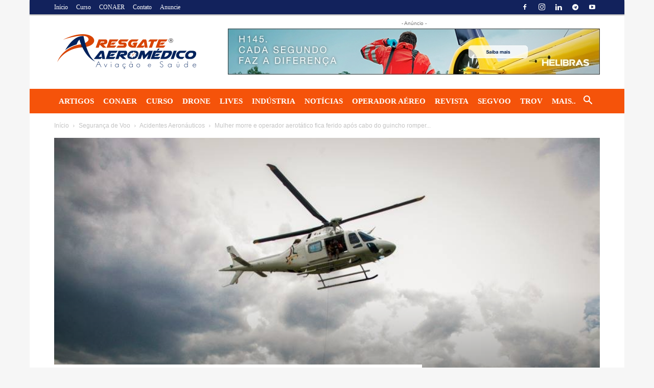

--- FILE ---
content_type: text/html; charset=UTF-8
request_url: https://www.resgateaeromedico.com.br/mulher-morre-e-operador-aerotatico-fica-ferido-apos-cabo-do-guincho-romper-durante-resgate/
body_size: 52389
content:
<!doctype html >
<!--[if IE 8]><html class="ie8" lang="en"> <![endif]-->
<!--[if IE 9]><html class="ie9" lang="en"> <![endif]-->
<!--[if gt IE 8]><!--><html lang="pt-BR"> <!--<![endif]--><head><script data-no-optimize="1">var litespeed_docref=sessionStorage.getItem("litespeed_docref");litespeed_docref&&(Object.defineProperty(document,"referrer",{get:function(){return litespeed_docref}}),sessionStorage.removeItem("litespeed_docref"));</script> <title>Mulher morre e operador aerotático fica ferido após cabo do guincho romper durante resgate - Resgate e Transporte Aeromédico</title><meta charset="UTF-8" /> <script type="litespeed/javascript">var gform;gform||(document.addEventListener("gform_main_scripts_loaded",function(){gform.scriptsLoaded=!0}),window.addEventListener("DOMContentLiteSpeedLoaded",function(){gform.domLoaded=!0}),gform={domLoaded:!1,scriptsLoaded:!1,initializeOnLoaded:function(o){gform.domLoaded&&gform.scriptsLoaded?o():!gform.domLoaded&&gform.scriptsLoaded?window.addEventListener("DOMContentLiteSpeedLoaded",o):document.addEventListener("gform_main_scripts_loaded",o)},hooks:{action:{},filter:{}},addAction:function(o,n,r,t){gform.addHook("action",o,n,r,t)},addFilter:function(o,n,r,t){gform.addHook("filter",o,n,r,t)},doAction:function(o){gform.doHook("action",o,arguments)},applyFilters:function(o){return gform.doHook("filter",o,arguments)},removeAction:function(o,n){gform.removeHook("action",o,n)},removeFilter:function(o,n,r){gform.removeHook("filter",o,n,r)},addHook:function(o,n,r,t,i){null==gform.hooks[o][n]&&(gform.hooks[o][n]=[]);var e=gform.hooks[o][n];null==i&&(i=n+"_"+e.length),gform.hooks[o][n].push({tag:i,callable:r,priority:t=null==t?10:t})},doHook:function(n,o,r){var t;if(r=Array.prototype.slice.call(r,1),null!=gform.hooks[n][o]&&((o=gform.hooks[n][o]).sort(function(o,n){return o.priority-n.priority}),o.forEach(function(o){"function"!=typeof(t=o.callable)&&(t=window[t]),"action"==n?t.apply(null,r):r[0]=t.apply(null,r)})),"filter"==n)return r[0]},removeHook:function(o,n,t,i){var r;null!=gform.hooks[o][n]&&(r=(r=gform.hooks[o][n]).filter(function(o,n,r){return!!(null!=i&&i!=o.tag||null!=t&&t!=o.priority)}),gform.hooks[o][n]=r)}})</script> <meta name="viewport" content="width=device-width, initial-scale=1.0"><link rel="pingback" href="https://www.resgateaeromedico.com.br/xmlrpc.php" /><meta name='robots' content='index, follow, max-image-preview:large, max-snippet:-1, max-video-preview:-1' /><link rel="icon" type="image/png" href="https://www.resgateaeromedico.com.br/wp-content/uploads/2022/01/favicon-ra-new.png"><meta name="description" content="Rio Grande do Sul - Fortes chuvas atingiram o Rio Grande do Sul durante toda a segunda-feira (04) e a Defesa Civil foi acionada para atender a população." /><link rel="canonical" href="https://www.resgateaeromedico.com.br/mulher-morre-e-operador-aerotatico-fica-ferido-apos-cabo-do-guincho-romper-durante-resgate/" /><meta property="og:locale" content="pt_BR" /><meta property="og:type" content="article" /><meta property="og:title" content="Mulher morre e operador aerotático fica ferido após cabo do guincho romper durante resgate - Resgate e Transporte Aeromédico" /><meta property="og:description" content="Rio Grande do Sul - Fortes chuvas atingiram o Rio Grande do Sul durante toda a segunda-feira (04) e a Defesa Civil foi acionada para atender a população." /><meta property="og:url" content="https://www.resgateaeromedico.com.br/mulher-morre-e-operador-aerotatico-fica-ferido-apos-cabo-do-guincho-romper-durante-resgate/" /><meta property="og:site_name" content="Resgate e Transporte Aeromédico" /><meta property="article:publisher" content="https://www.facebook.com/resgateaeromedico/" /><meta property="article:author" content="https://www.facebook.com/resgateaeromedico/" /><meta property="article:published_time" content="2023-09-05T19:14:41+00:00" /><meta property="article:modified_time" content="2023-09-05T23:35:04+00:00" /><meta property="og:image" content="https://www.resgateaeromedico.com.br/wp-content/uploads/2017/01/Img_n66060.jpg" /><meta property="og:image:width" content="900" /><meta property="og:image:height" content="600" /><meta property="og:image:type" content="image/jpeg" /><meta name="author" content="Eduardo Beni" /><meta name="twitter:card" content="summary_large_image" /><meta name="twitter:creator" content="@https://twitter.com/AeromedicoNews" /><meta name="twitter:site" content="@AeromedicoNews" /><meta name="twitter:label1" content="Escrito por" /><meta name="twitter:data1" content="Eduardo Beni" /><meta name="twitter:label2" content="Est. tempo de leitura" /><meta name="twitter:data2" content="2 minutos" /> <script type="application/ld+json" class="yoast-schema-graph">{"@context":"https://schema.org","@graph":[{"@type":"NewsArticle","@id":"https://www.resgateaeromedico.com.br/mulher-morre-e-operador-aerotatico-fica-ferido-apos-cabo-do-guincho-romper-durante-resgate/#article","isPartOf":{"@id":"https://www.resgateaeromedico.com.br/mulher-morre-e-operador-aerotatico-fica-ferido-apos-cabo-do-guincho-romper-durante-resgate/"},"author":{"name":"Eduardo Beni","@id":"https://www.resgateaeromedico.com.br/#/schema/person/73fab0fcbb708116116a0cbb03c11824"},"headline":"Mulher morre e operador aerotático fica ferido após cabo do guincho romper durante resgate","datePublished":"2023-09-05T19:14:41+00:00","dateModified":"2023-09-05T23:35:04+00:00","mainEntityOfPage":{"@id":"https://www.resgateaeromedico.com.br/mulher-morre-e-operador-aerotatico-fica-ferido-apos-cabo-do-guincho-romper-durante-resgate/"},"wordCount":420,"commentCount":0,"publisher":{"@id":"https://www.resgateaeromedico.com.br/#organization"},"image":{"@id":"https://www.resgateaeromedico.com.br/mulher-morre-e-operador-aerotatico-fica-ferido-apos-cabo-do-guincho-romper-durante-resgate/#primaryimage"},"thumbnailUrl":"https://www.resgateaeromedico.com.br/wp-content/uploads/2017/01/Img_n66060.jpg","articleSection":["Acidentes Aeronáuticos","Aviação News","Brasil","Destaques","Operador Aéreo","Polícia Militar","Resgate e Transporte Aeromédico","Rio Grande do Sul","SAR - Operações de Busca e Salvamento","Segurança de Voo","Sul","Unidade Aérea Pública"],"inLanguage":"pt-BR","potentialAction":[{"@type":"CommentAction","name":"Comment","target":["https://www.resgateaeromedico.com.br/mulher-morre-e-operador-aerotatico-fica-ferido-apos-cabo-do-guincho-romper-durante-resgate/#respond"]}]},{"@type":"WebPage","@id":"https://www.resgateaeromedico.com.br/mulher-morre-e-operador-aerotatico-fica-ferido-apos-cabo-do-guincho-romper-durante-resgate/","url":"https://www.resgateaeromedico.com.br/mulher-morre-e-operador-aerotatico-fica-ferido-apos-cabo-do-guincho-romper-durante-resgate/","name":"Mulher morre e operador aerotático fica ferido após cabo do guincho romper durante resgate - Resgate e Transporte Aeromédico","isPartOf":{"@id":"https://www.resgateaeromedico.com.br/#website"},"primaryImageOfPage":{"@id":"https://www.resgateaeromedico.com.br/mulher-morre-e-operador-aerotatico-fica-ferido-apos-cabo-do-guincho-romper-durante-resgate/#primaryimage"},"image":{"@id":"https://www.resgateaeromedico.com.br/mulher-morre-e-operador-aerotatico-fica-ferido-apos-cabo-do-guincho-romper-durante-resgate/#primaryimage"},"thumbnailUrl":"https://www.resgateaeromedico.com.br/wp-content/uploads/2017/01/Img_n66060.jpg","datePublished":"2023-09-05T19:14:41+00:00","dateModified":"2023-09-05T23:35:04+00:00","description":"Rio Grande do Sul - Fortes chuvas atingiram o Rio Grande do Sul durante toda a segunda-feira (04) e a Defesa Civil foi acionada para atender a população.","breadcrumb":{"@id":"https://www.resgateaeromedico.com.br/mulher-morre-e-operador-aerotatico-fica-ferido-apos-cabo-do-guincho-romper-durante-resgate/#breadcrumb"},"inLanguage":"pt-BR","potentialAction":[{"@type":"ReadAction","target":["https://www.resgateaeromedico.com.br/mulher-morre-e-operador-aerotatico-fica-ferido-apos-cabo-do-guincho-romper-durante-resgate/"]}]},{"@type":"ImageObject","inLanguage":"pt-BR","@id":"https://www.resgateaeromedico.com.br/mulher-morre-e-operador-aerotatico-fica-ferido-apos-cabo-do-guincho-romper-durante-resgate/#primaryimage","url":"https://www.resgateaeromedico.com.br/wp-content/uploads/2017/01/Img_n66060.jpg","contentUrl":"https://www.resgateaeromedico.com.br/wp-content/uploads/2017/01/Img_n66060.jpg","width":900,"height":600},{"@type":"BreadcrumbList","@id":"https://www.resgateaeromedico.com.br/mulher-morre-e-operador-aerotatico-fica-ferido-apos-cabo-do-guincho-romper-durante-resgate/#breadcrumb","itemListElement":[{"@type":"ListItem","position":1,"name":"Início","item":"https://www.resgateaeromedico.com.br/"},{"@type":"ListItem","position":2,"name":"Mulher morre e operador aerotático fica ferido após cabo do guincho romper durante resgate"}]},{"@type":"WebSite","@id":"https://www.resgateaeromedico.com.br/#website","url":"https://www.resgateaeromedico.com.br/","name":"Resgate e Transporte Aeromédico","description":"Portal de notícias, cursos e eventos da Aviação e Saúde. Canal de conteúdo especializado em operações de resgate aéreo e transporte aeromédico.","publisher":{"@id":"https://www.resgateaeromedico.com.br/#organization"},"alternateName":"Resgate e Transporte Aeromédico","potentialAction":[{"@type":"SearchAction","target":{"@type":"EntryPoint","urlTemplate":"https://www.resgateaeromedico.com.br/?s={search_term_string}"},"query-input":{"@type":"PropertyValueSpecification","valueRequired":true,"valueName":"search_term_string"}}],"inLanguage":"pt-BR"},{"@type":"Organization","@id":"https://www.resgateaeromedico.com.br/#organization","name":"Resgate e Transporte Aeromédico","alternateName":"Resgate e Transporte Aeromédico","url":"https://www.resgateaeromedico.com.br/","logo":{"@type":"ImageObject","inLanguage":"pt-BR","@id":"https://www.resgateaeromedico.com.br/#/schema/logo/image/","url":"https://www.resgateaeromedico.com.br/wp-content/uploads/2020/05/cropped-Logo-RA-pequeno-1.png","contentUrl":"https://www.resgateaeromedico.com.br/wp-content/uploads/2020/05/cropped-Logo-RA-pequeno-1.png","width":512,"height":512,"caption":"Resgate e Transporte Aeromédico"},"image":{"@id":"https://www.resgateaeromedico.com.br/#/schema/logo/image/"},"sameAs":["https://www.facebook.com/resgateaeromedico/","https://x.com/AeromedicoNews","https://www.instagram.com/resgateaeromedico/","https://www.linkedin.com/company/resgateaeromedico","https://www.youtube.com/c/ResgateAeromedico"]},{"@type":"Person","@id":"https://www.resgateaeromedico.com.br/#/schema/person/73fab0fcbb708116116a0cbb03c11824","name":"Eduardo Beni","image":{"@type":"ImageObject","inLanguage":"pt-BR","@id":"https://www.resgateaeromedico.com.br/#/schema/person/image/","url":"https://secure.gravatar.com/avatar/40b84c9e3980142e28576e5c027ebd2c7c426df764cca431f43ad5e173dd996a?s=96&d=mm&r=g","contentUrl":"https://secure.gravatar.com/avatar/40b84c9e3980142e28576e5c027ebd2c7c426df764cca431f43ad5e173dd996a?s=96&d=mm&r=g","caption":"Eduardo Beni"},"description":"Eduardo Alexandre Beni é editor-chefe do site Resgate Aeromédico, piloto comercial de helicóptero e instrutor de voo. Doutor em Ciências Policiais de Segurança e Ordem Pública. Graduado em Direito. Pós graduado em Direito Público e em Direito Médico e da Saúde. Professor de Direito Aeronáutico.","sameAs":["http://www.resgateaeromedico.com.br","https://www.facebook.com/resgateaeromedico/","https://www.instagram.com/resgateaeromedico/?hl=pt-br","https://www.linkedin.com/in/eduardoalexandrebeni/","https://x.com/https://twitter.com/AeromedicoNews","https://www.youtube.com/resgateaeromedico"],"url":"https://www.resgateaeromedico.com.br/author/beni/"}]}</script> <link rel='dns-prefetch' href='//stats.wp.com' /><link rel='dns-prefetch' href='//ajax.googleapis.com' /><link rel='dns-prefetch' href='//fonts.googleapis.com' /><link rel='dns-prefetch' href='//widgets.wp.com' /><link rel='dns-prefetch' href='//s0.wp.com' /><link rel='dns-prefetch' href='//0.gravatar.com' /><link rel='dns-prefetch' href='//1.gravatar.com' /><link rel='dns-prefetch' href='//2.gravatar.com' /><link rel='dns-prefetch' href='//www.youtube.com' /><link rel='dns-prefetch' href='//www.google-analytics.com' /><link rel='dns-prefetch' href='//cdn.onesignal.com' /><link rel='dns-prefetch' href='//www.facebook.com' /><link rel="alternate" type="application/rss+xml" title="Feed para Resgate e Transporte Aeromédico &raquo;" href="https://www.resgateaeromedico.com.br/feed/" /><link rel="alternate" type="application/rss+xml" title="Feed de comentários para Resgate e Transporte Aeromédico &raquo;" href="https://www.resgateaeromedico.com.br/comments/feed/" /><link rel="alternate" type="application/rss+xml" title="Feed de comentários para Resgate e Transporte Aeromédico &raquo; Mulher morre e operador aerotático fica ferido após cabo do guincho romper durante resgate" href="https://www.resgateaeromedico.com.br/mulher-morre-e-operador-aerotatico-fica-ferido-apos-cabo-do-guincho-romper-durante-resgate/feed/" /><link rel="alternate" title="oEmbed (JSON)" type="application/json+oembed" href="https://www.resgateaeromedico.com.br/wp-json/oembed/1.0/embed?url=https%3A%2F%2Fwww.resgateaeromedico.com.br%2Fmulher-morre-e-operador-aerotatico-fica-ferido-apos-cabo-do-guincho-romper-durante-resgate%2F" /><link rel="alternate" title="oEmbed (XML)" type="text/xml+oembed" href="https://www.resgateaeromedico.com.br/wp-json/oembed/1.0/embed?url=https%3A%2F%2Fwww.resgateaeromedico.com.br%2Fmulher-morre-e-operador-aerotatico-fica-ferido-apos-cabo-do-guincho-romper-durante-resgate%2F&#038;format=xml" /><style id='wp-img-auto-sizes-contain-inline-css' type='text/css'>img:is([sizes=auto i],[sizes^="auto," i]){contain-intrinsic-size:3000px 1500px}
/*# sourceURL=wp-img-auto-sizes-contain-inline-css */</style><link data-optimized="2" rel="stylesheet" href="https://www.resgateaeromedico.com.br/wp-content/litespeed/css/f1c941df37987a23ca21a6d055e1935e.css?ver=67cc9" /><link rel='stylesheet' id='plugin_name-admin-ui-css-css' href='https://ajax.googleapis.com/ajax/libs/jqueryui/1.13.3/themes/smoothness/jquery-ui.css?ver=4.7.5' type='text/css' media='' /><style id='global-styles-inline-css' type='text/css'>:root{--wp--preset--aspect-ratio--square: 1;--wp--preset--aspect-ratio--4-3: 4/3;--wp--preset--aspect-ratio--3-4: 3/4;--wp--preset--aspect-ratio--3-2: 3/2;--wp--preset--aspect-ratio--2-3: 2/3;--wp--preset--aspect-ratio--16-9: 16/9;--wp--preset--aspect-ratio--9-16: 9/16;--wp--preset--color--black: #000000;--wp--preset--color--cyan-bluish-gray: #abb8c3;--wp--preset--color--white: #ffffff;--wp--preset--color--pale-pink: #f78da7;--wp--preset--color--vivid-red: #cf2e2e;--wp--preset--color--luminous-vivid-orange: #ff6900;--wp--preset--color--luminous-vivid-amber: #fcb900;--wp--preset--color--light-green-cyan: #7bdcb5;--wp--preset--color--vivid-green-cyan: #00d084;--wp--preset--color--pale-cyan-blue: #8ed1fc;--wp--preset--color--vivid-cyan-blue: #0693e3;--wp--preset--color--vivid-purple: #9b51e0;--wp--preset--gradient--vivid-cyan-blue-to-vivid-purple: linear-gradient(135deg,rgb(6,147,227) 0%,rgb(155,81,224) 100%);--wp--preset--gradient--light-green-cyan-to-vivid-green-cyan: linear-gradient(135deg,rgb(122,220,180) 0%,rgb(0,208,130) 100%);--wp--preset--gradient--luminous-vivid-amber-to-luminous-vivid-orange: linear-gradient(135deg,rgb(252,185,0) 0%,rgb(255,105,0) 100%);--wp--preset--gradient--luminous-vivid-orange-to-vivid-red: linear-gradient(135deg,rgb(255,105,0) 0%,rgb(207,46,46) 100%);--wp--preset--gradient--very-light-gray-to-cyan-bluish-gray: linear-gradient(135deg,rgb(238,238,238) 0%,rgb(169,184,195) 100%);--wp--preset--gradient--cool-to-warm-spectrum: linear-gradient(135deg,rgb(74,234,220) 0%,rgb(151,120,209) 20%,rgb(207,42,186) 40%,rgb(238,44,130) 60%,rgb(251,105,98) 80%,rgb(254,248,76) 100%);--wp--preset--gradient--blush-light-purple: linear-gradient(135deg,rgb(255,206,236) 0%,rgb(152,150,240) 100%);--wp--preset--gradient--blush-bordeaux: linear-gradient(135deg,rgb(254,205,165) 0%,rgb(254,45,45) 50%,rgb(107,0,62) 100%);--wp--preset--gradient--luminous-dusk: linear-gradient(135deg,rgb(255,203,112) 0%,rgb(199,81,192) 50%,rgb(65,88,208) 100%);--wp--preset--gradient--pale-ocean: linear-gradient(135deg,rgb(255,245,203) 0%,rgb(182,227,212) 50%,rgb(51,167,181) 100%);--wp--preset--gradient--electric-grass: linear-gradient(135deg,rgb(202,248,128) 0%,rgb(113,206,126) 100%);--wp--preset--gradient--midnight: linear-gradient(135deg,rgb(2,3,129) 0%,rgb(40,116,252) 100%);--wp--preset--font-size--small: 11px;--wp--preset--font-size--medium: 20px;--wp--preset--font-size--large: 32px;--wp--preset--font-size--x-large: 42px;--wp--preset--font-size--regular: 15px;--wp--preset--font-size--larger: 50px;--wp--preset--spacing--20: 0.44rem;--wp--preset--spacing--30: 0.67rem;--wp--preset--spacing--40: 1rem;--wp--preset--spacing--50: 1.5rem;--wp--preset--spacing--60: 2.25rem;--wp--preset--spacing--70: 3.38rem;--wp--preset--spacing--80: 5.06rem;--wp--preset--shadow--natural: 6px 6px 9px rgba(0, 0, 0, 0.2);--wp--preset--shadow--deep: 12px 12px 50px rgba(0, 0, 0, 0.4);--wp--preset--shadow--sharp: 6px 6px 0px rgba(0, 0, 0, 0.2);--wp--preset--shadow--outlined: 6px 6px 0px -3px rgb(255, 255, 255), 6px 6px rgb(0, 0, 0);--wp--preset--shadow--crisp: 6px 6px 0px rgb(0, 0, 0);}:where(.is-layout-flex){gap: 0.5em;}:where(.is-layout-grid){gap: 0.5em;}body .is-layout-flex{display: flex;}.is-layout-flex{flex-wrap: wrap;align-items: center;}.is-layout-flex > :is(*, div){margin: 0;}body .is-layout-grid{display: grid;}.is-layout-grid > :is(*, div){margin: 0;}:where(.wp-block-columns.is-layout-flex){gap: 2em;}:where(.wp-block-columns.is-layout-grid){gap: 2em;}:where(.wp-block-post-template.is-layout-flex){gap: 1.25em;}:where(.wp-block-post-template.is-layout-grid){gap: 1.25em;}.has-black-color{color: var(--wp--preset--color--black) !important;}.has-cyan-bluish-gray-color{color: var(--wp--preset--color--cyan-bluish-gray) !important;}.has-white-color{color: var(--wp--preset--color--white) !important;}.has-pale-pink-color{color: var(--wp--preset--color--pale-pink) !important;}.has-vivid-red-color{color: var(--wp--preset--color--vivid-red) !important;}.has-luminous-vivid-orange-color{color: var(--wp--preset--color--luminous-vivid-orange) !important;}.has-luminous-vivid-amber-color{color: var(--wp--preset--color--luminous-vivid-amber) !important;}.has-light-green-cyan-color{color: var(--wp--preset--color--light-green-cyan) !important;}.has-vivid-green-cyan-color{color: var(--wp--preset--color--vivid-green-cyan) !important;}.has-pale-cyan-blue-color{color: var(--wp--preset--color--pale-cyan-blue) !important;}.has-vivid-cyan-blue-color{color: var(--wp--preset--color--vivid-cyan-blue) !important;}.has-vivid-purple-color{color: var(--wp--preset--color--vivid-purple) !important;}.has-black-background-color{background-color: var(--wp--preset--color--black) !important;}.has-cyan-bluish-gray-background-color{background-color: var(--wp--preset--color--cyan-bluish-gray) !important;}.has-white-background-color{background-color: var(--wp--preset--color--white) !important;}.has-pale-pink-background-color{background-color: var(--wp--preset--color--pale-pink) !important;}.has-vivid-red-background-color{background-color: var(--wp--preset--color--vivid-red) !important;}.has-luminous-vivid-orange-background-color{background-color: var(--wp--preset--color--luminous-vivid-orange) !important;}.has-luminous-vivid-amber-background-color{background-color: var(--wp--preset--color--luminous-vivid-amber) !important;}.has-light-green-cyan-background-color{background-color: var(--wp--preset--color--light-green-cyan) !important;}.has-vivid-green-cyan-background-color{background-color: var(--wp--preset--color--vivid-green-cyan) !important;}.has-pale-cyan-blue-background-color{background-color: var(--wp--preset--color--pale-cyan-blue) !important;}.has-vivid-cyan-blue-background-color{background-color: var(--wp--preset--color--vivid-cyan-blue) !important;}.has-vivid-purple-background-color{background-color: var(--wp--preset--color--vivid-purple) !important;}.has-black-border-color{border-color: var(--wp--preset--color--black) !important;}.has-cyan-bluish-gray-border-color{border-color: var(--wp--preset--color--cyan-bluish-gray) !important;}.has-white-border-color{border-color: var(--wp--preset--color--white) !important;}.has-pale-pink-border-color{border-color: var(--wp--preset--color--pale-pink) !important;}.has-vivid-red-border-color{border-color: var(--wp--preset--color--vivid-red) !important;}.has-luminous-vivid-orange-border-color{border-color: var(--wp--preset--color--luminous-vivid-orange) !important;}.has-luminous-vivid-amber-border-color{border-color: var(--wp--preset--color--luminous-vivid-amber) !important;}.has-light-green-cyan-border-color{border-color: var(--wp--preset--color--light-green-cyan) !important;}.has-vivid-green-cyan-border-color{border-color: var(--wp--preset--color--vivid-green-cyan) !important;}.has-pale-cyan-blue-border-color{border-color: var(--wp--preset--color--pale-cyan-blue) !important;}.has-vivid-cyan-blue-border-color{border-color: var(--wp--preset--color--vivid-cyan-blue) !important;}.has-vivid-purple-border-color{border-color: var(--wp--preset--color--vivid-purple) !important;}.has-vivid-cyan-blue-to-vivid-purple-gradient-background{background: var(--wp--preset--gradient--vivid-cyan-blue-to-vivid-purple) !important;}.has-light-green-cyan-to-vivid-green-cyan-gradient-background{background: var(--wp--preset--gradient--light-green-cyan-to-vivid-green-cyan) !important;}.has-luminous-vivid-amber-to-luminous-vivid-orange-gradient-background{background: var(--wp--preset--gradient--luminous-vivid-amber-to-luminous-vivid-orange) !important;}.has-luminous-vivid-orange-to-vivid-red-gradient-background{background: var(--wp--preset--gradient--luminous-vivid-orange-to-vivid-red) !important;}.has-very-light-gray-to-cyan-bluish-gray-gradient-background{background: var(--wp--preset--gradient--very-light-gray-to-cyan-bluish-gray) !important;}.has-cool-to-warm-spectrum-gradient-background{background: var(--wp--preset--gradient--cool-to-warm-spectrum) !important;}.has-blush-light-purple-gradient-background{background: var(--wp--preset--gradient--blush-light-purple) !important;}.has-blush-bordeaux-gradient-background{background: var(--wp--preset--gradient--blush-bordeaux) !important;}.has-luminous-dusk-gradient-background{background: var(--wp--preset--gradient--luminous-dusk) !important;}.has-pale-ocean-gradient-background{background: var(--wp--preset--gradient--pale-ocean) !important;}.has-electric-grass-gradient-background{background: var(--wp--preset--gradient--electric-grass) !important;}.has-midnight-gradient-background{background: var(--wp--preset--gradient--midnight) !important;}.has-small-font-size{font-size: var(--wp--preset--font-size--small) !important;}.has-medium-font-size{font-size: var(--wp--preset--font-size--medium) !important;}.has-large-font-size{font-size: var(--wp--preset--font-size--large) !important;}.has-x-large-font-size{font-size: var(--wp--preset--font-size--x-large) !important;}
/*# sourceURL=global-styles-inline-css */</style><style id='classic-theme-styles-inline-css' type='text/css'>/*! This file is auto-generated */
.wp-block-button__link{color:#fff;background-color:#32373c;border-radius:9999px;box-shadow:none;text-decoration:none;padding:calc(.667em + 2px) calc(1.333em + 2px);font-size:1.125em}.wp-block-file__button{background:#32373c;color:#fff;text-decoration:none}
/*# sourceURL=/wp-includes/css/classic-themes.min.css */</style><style id='td-theme-inline-css' type='text/css'>@media (max-width:767px){.td-header-desktop-wrap{display:none}}@media (min-width:767px){.td-header-mobile-wrap{display:none}}</style><style id='__EPYT__style-inline-css' type='text/css'>.epyt-gallery-thumb {
                        width: 33.333%;
                }
                
/*# sourceURL=__EPYT__style-inline-css */</style><style id='moove_gdpr_frontend-inline-css' type='text/css'>#moove_gdpr_cookie_modal,#moove_gdpr_cookie_info_bar,.gdpr_cookie_settings_shortcode_content{font-family:&#039;Nunito&#039;,sans-serif}#moove_gdpr_save_popup_settings_button{background-color:#373737;color:#fff}#moove_gdpr_save_popup_settings_button:hover{background-color:#000}#moove_gdpr_cookie_info_bar .moove-gdpr-info-bar-container .moove-gdpr-info-bar-content a.mgbutton,#moove_gdpr_cookie_info_bar .moove-gdpr-info-bar-container .moove-gdpr-info-bar-content button.mgbutton{background-color:#f5530a}#moove_gdpr_cookie_modal .moove-gdpr-modal-content .moove-gdpr-modal-footer-content .moove-gdpr-button-holder a.mgbutton,#moove_gdpr_cookie_modal .moove-gdpr-modal-content .moove-gdpr-modal-footer-content .moove-gdpr-button-holder button.mgbutton,.gdpr_cookie_settings_shortcode_content .gdpr-shr-button.button-green{background-color:#f5530a;border-color:#f5530a}#moove_gdpr_cookie_modal .moove-gdpr-modal-content .moove-gdpr-modal-footer-content .moove-gdpr-button-holder a.mgbutton:hover,#moove_gdpr_cookie_modal .moove-gdpr-modal-content .moove-gdpr-modal-footer-content .moove-gdpr-button-holder button.mgbutton:hover,.gdpr_cookie_settings_shortcode_content .gdpr-shr-button.button-green:hover{background-color:#fff;color:#f5530a}#moove_gdpr_cookie_modal .moove-gdpr-modal-content .moove-gdpr-modal-close i,#moove_gdpr_cookie_modal .moove-gdpr-modal-content .moove-gdpr-modal-close span.gdpr-icon{background-color:#f5530a;border:1px solid #f5530a}#moove_gdpr_cookie_info_bar span.moove-gdpr-infobar-allow-all.focus-g,#moove_gdpr_cookie_info_bar span.moove-gdpr-infobar-allow-all:focus,#moove_gdpr_cookie_info_bar button.moove-gdpr-infobar-allow-all.focus-g,#moove_gdpr_cookie_info_bar button.moove-gdpr-infobar-allow-all:focus,#moove_gdpr_cookie_info_bar span.moove-gdpr-infobar-reject-btn.focus-g,#moove_gdpr_cookie_info_bar span.moove-gdpr-infobar-reject-btn:focus,#moove_gdpr_cookie_info_bar button.moove-gdpr-infobar-reject-btn.focus-g,#moove_gdpr_cookie_info_bar button.moove-gdpr-infobar-reject-btn:focus,#moove_gdpr_cookie_info_bar span.change-settings-button.focus-g,#moove_gdpr_cookie_info_bar span.change-settings-button:focus,#moove_gdpr_cookie_info_bar button.change-settings-button.focus-g,#moove_gdpr_cookie_info_bar button.change-settings-button:focus{-webkit-box-shadow:0 0 1px 3px #f5530a;-moz-box-shadow:0 0 1px 3px #f5530a;box-shadow:0 0 1px 3px #f5530a}#moove_gdpr_cookie_modal .moove-gdpr-modal-content .moove-gdpr-modal-close i:hover,#moove_gdpr_cookie_modal .moove-gdpr-modal-content .moove-gdpr-modal-close span.gdpr-icon:hover,#moove_gdpr_cookie_info_bar span[data-href]>u.change-settings-button{color:#f5530a}#moove_gdpr_cookie_modal .moove-gdpr-modal-content .moove-gdpr-modal-left-content #moove-gdpr-menu li.menu-item-selected a span.gdpr-icon,#moove_gdpr_cookie_modal .moove-gdpr-modal-content .moove-gdpr-modal-left-content #moove-gdpr-menu li.menu-item-selected button span.gdpr-icon{color:inherit}#moove_gdpr_cookie_modal .moove-gdpr-modal-content .moove-gdpr-modal-left-content #moove-gdpr-menu li a span.gdpr-icon,#moove_gdpr_cookie_modal .moove-gdpr-modal-content .moove-gdpr-modal-left-content #moove-gdpr-menu li button span.gdpr-icon{color:inherit}#moove_gdpr_cookie_modal .gdpr-acc-link{line-height:0;font-size:0;color:transparent;position:absolute}#moove_gdpr_cookie_modal .moove-gdpr-modal-content .moove-gdpr-modal-close:hover i,#moove_gdpr_cookie_modal .moove-gdpr-modal-content .moove-gdpr-modal-left-content #moove-gdpr-menu li a,#moove_gdpr_cookie_modal .moove-gdpr-modal-content .moove-gdpr-modal-left-content #moove-gdpr-menu li button,#moove_gdpr_cookie_modal .moove-gdpr-modal-content .moove-gdpr-modal-left-content #moove-gdpr-menu li button i,#moove_gdpr_cookie_modal .moove-gdpr-modal-content .moove-gdpr-modal-left-content #moove-gdpr-menu li a i,#moove_gdpr_cookie_modal .moove-gdpr-modal-content .moove-gdpr-tab-main .moove-gdpr-tab-main-content a:hover,#moove_gdpr_cookie_info_bar.moove-gdpr-dark-scheme .moove-gdpr-info-bar-container .moove-gdpr-info-bar-content a.mgbutton:hover,#moove_gdpr_cookie_info_bar.moove-gdpr-dark-scheme .moove-gdpr-info-bar-container .moove-gdpr-info-bar-content button.mgbutton:hover,#moove_gdpr_cookie_info_bar.moove-gdpr-dark-scheme .moove-gdpr-info-bar-container .moove-gdpr-info-bar-content a:hover,#moove_gdpr_cookie_info_bar.moove-gdpr-dark-scheme .moove-gdpr-info-bar-container .moove-gdpr-info-bar-content button:hover,#moove_gdpr_cookie_info_bar.moove-gdpr-dark-scheme .moove-gdpr-info-bar-container .moove-gdpr-info-bar-content span.change-settings-button:hover,#moove_gdpr_cookie_info_bar.moove-gdpr-dark-scheme .moove-gdpr-info-bar-container .moove-gdpr-info-bar-content button.change-settings-button:hover,#moove_gdpr_cookie_info_bar.moove-gdpr-dark-scheme .moove-gdpr-info-bar-container .moove-gdpr-info-bar-content u.change-settings-button:hover,#moove_gdpr_cookie_info_bar span[data-href]>u.change-settings-button,#moove_gdpr_cookie_info_bar.moove-gdpr-dark-scheme .moove-gdpr-info-bar-container .moove-gdpr-info-bar-content a.mgbutton.focus-g,#moove_gdpr_cookie_info_bar.moove-gdpr-dark-scheme .moove-gdpr-info-bar-container .moove-gdpr-info-bar-content button.mgbutton.focus-g,#moove_gdpr_cookie_info_bar.moove-gdpr-dark-scheme .moove-gdpr-info-bar-container .moove-gdpr-info-bar-content a.focus-g,#moove_gdpr_cookie_info_bar.moove-gdpr-dark-scheme .moove-gdpr-info-bar-container .moove-gdpr-info-bar-content button.focus-g,#moove_gdpr_cookie_info_bar.moove-gdpr-dark-scheme .moove-gdpr-info-bar-container .moove-gdpr-info-bar-content a.mgbutton:focus,#moove_gdpr_cookie_info_bar.moove-gdpr-dark-scheme .moove-gdpr-info-bar-container .moove-gdpr-info-bar-content button.mgbutton:focus,#moove_gdpr_cookie_info_bar.moove-gdpr-dark-scheme .moove-gdpr-info-bar-container .moove-gdpr-info-bar-content a:focus,#moove_gdpr_cookie_info_bar.moove-gdpr-dark-scheme .moove-gdpr-info-bar-container .moove-gdpr-info-bar-content button:focus,#moove_gdpr_cookie_info_bar.moove-gdpr-dark-scheme .moove-gdpr-info-bar-container .moove-gdpr-info-bar-content span.change-settings-button.focus-g,span.change-settings-button:focus,button.change-settings-button.focus-g,button.change-settings-button:focus,#moove_gdpr_cookie_info_bar.moove-gdpr-dark-scheme .moove-gdpr-info-bar-container .moove-gdpr-info-bar-content u.change-settings-button.focus-g,#moove_gdpr_cookie_info_bar.moove-gdpr-dark-scheme .moove-gdpr-info-bar-container .moove-gdpr-info-bar-content u.change-settings-button:focus{color:#f5530a}#moove_gdpr_cookie_modal .moove-gdpr-branding.focus-g span,#moove_gdpr_cookie_modal .moove-gdpr-modal-content .moove-gdpr-tab-main a.focus-g,#moove_gdpr_cookie_modal .moove-gdpr-modal-content .moove-gdpr-tab-main .gdpr-cd-details-toggle.focus-g{color:#f5530a}#moove_gdpr_cookie_modal.gdpr_lightbox-hide{display:none}
/*# sourceURL=moove_gdpr_frontend-inline-css */</style> <script id="__ytprefs__-js-extra" type="litespeed/javascript">var _EPYT_={"ajaxurl":"https://www.resgateaeromedico.com.br/wp-admin/admin-ajax.php","security":"4b5d577c79","gallery_scrolloffset":"20","eppathtoscripts":"https://www.resgateaeromedico.com.br/wp-content/plugins/youtube-embed-plus/scripts/","eppath":"https://www.resgateaeromedico.com.br/wp-content/plugins/youtube-embed-plus/","epresponsiveselector":"[\"iframe.__youtube_prefs_widget__\"]","epdovol":"1","version":"14.2.4","evselector":"iframe.__youtube_prefs__[src], iframe[src*=\"youtube.com/embed/\"], iframe[src*=\"youtube-nocookie.com/embed/\"]","ajax_compat":"","maxres_facade":"eager","ytapi_load":"light","pause_others":"","stopMobileBuffer":"1","facade_mode":"1","not_live_on_channel":""}</script> <link rel="https://api.w.org/" href="https://www.resgateaeromedico.com.br/wp-json/" /><link rel="alternate" title="JSON" type="application/json" href="https://www.resgateaeromedico.com.br/wp-json/wp/v2/posts/179168" /><link rel="EditURI" type="application/rsd+xml" title="RSD" href="https://www.resgateaeromedico.com.br/xmlrpc.php?rsd" /><link rel='shortlink' href='https://www.resgateaeromedico.com.br/?p=179168' /><style type="text/css" media="screen">.g { margin:0px; padding:0px; overflow:hidden; line-height:1; zoom:1; }
	.g img { height:auto; }
	.g-col { position:relative; float:left; }
	.g-col:first-child { margin-left: 0; }
	.g-col:last-child { margin-right: 0; }
	@media only screen and (max-width: 480px) {
		.g-col, .g-dyn, .g-single { width:100%; margin-left:0; margin-right:0; }
	}</style><style>img#wpstats{display:none}</style> <script type="litespeed/javascript">window.tdb_global_vars={"wpRestUrl":"https:\/\/www.resgateaeromedico.com.br\/wp-json\/","permalinkStructure":"\/%postname%\/"};window.tdb_p_autoload_vars={"isAjax":!1,"isAdminBarShowing":!1,"autoloadStatus":"off","origPostEditUrl":null}</script> <style id="tdb-global-colors">:root{--mm-custom-color-4:#e53063;--mm-custom-color-5:#f7f9f9;--mm-custom-color-1:#0E223B;--mm-custom-color-2:#d62264;--mm-custom-color-3:#808893}</style><meta name="onesignal" content="wordpress-plugin"/> <script type="litespeed/javascript">window.OneSignalDeferred=window.OneSignalDeferred||[];OneSignalDeferred.push(function(OneSignal){var oneSignal_options={};window._oneSignalInitOptions=oneSignal_options;oneSignal_options.serviceWorkerParam={scope:'/'};oneSignal_options.serviceWorkerPath='OneSignalSDKWorker.js.php';OneSignal.Notifications.setDefaultUrl("https://www.resgateaeromedico.com.br");oneSignal_options.wordpress=!0;oneSignal_options.appId='1500556a-10ca-498b-99f0-6768d6bbf0f5';oneSignal_options.allowLocalhostAsSecureOrigin=!0;oneSignal_options.welcomeNotification={};oneSignal_options.welcomeNotification.title="Receba notificações do site!";oneSignal_options.welcomeNotification.message="Obrigado por se inscrever";oneSignal_options.welcomeNotification.url="https://www.resgateaeromedico.com.br";oneSignal_options.path="https://www.resgateaeromedico.com.br/wp-content/plugins/onesignal-free-web-push-notifications/sdk_files/";oneSignal_options.safari_web_id="web.onesignal.auto.0a199198-d5df-41c5-963c-72a0258657aa";oneSignal_options.promptOptions={};oneSignal_options.promptOptions.actionMessage="Receba notificações do site!";oneSignal_options.promptOptions.exampleNotificationTitleDesktop="https://www.resgateaeromedico.com.br";oneSignal_options.promptOptions.exampleNotificationMessageDesktop="Receba notificações do site!";oneSignal_options.promptOptions.exampleNotificationTitleMobile="Receba notificações do site!";oneSignal_options.promptOptions.exampleNotificationMessageMobile="Receba notificações do site!";oneSignal_options.promptOptions.exampleNotificationCaption="Receba notificações do site!";oneSignal_options.promptOptions.acceptButtonText="Permitir";oneSignal_options.promptOptions.cancelButtonText="Não, obrigado!";oneSignal_options.promptOptions.siteName="https://www.resgateaeromedico.com.br";oneSignal_options.promptOptions.autoAcceptTitle="Permitir";oneSignal_options.notifyButton={};oneSignal_options.notifyButton.enable=!0;oneSignal_options.notifyButton.position='bottom-right';oneSignal_options.notifyButton.theme='default';oneSignal_options.notifyButton.size='small';oneSignal_options.notifyButton.showCredit=!0;oneSignal_options.notifyButton.text={};oneSignal_options.notifyButton.text['tip.state.unsubscribed']='Receba notificações do site!';oneSignal_options.notifyButton.text['tip.state.subscribed']='Você já se inscreveu. Obrigado!';oneSignal_options.notifyButton.text['tip.state.blocked']='Você foi bloqueado de nossas notificações';oneSignal_options.notifyButton.text['message.action.subscribed']='Obrigado por se inscrever!';oneSignal_options.notifyButton.text['message.action.resubscribed']='Obrigado por se inscrever!';oneSignal_options.notifyButton.text['message.action.unsubscribed']='Ficamos tristes em vê-lo sair. Aguardamos você novamente.';oneSignal_options.notifyButton.text['dialog.main.title']='Gerenciar notificações';oneSignal_options.notifyButton.text['dialog.main.button.subscribe']='Receber notificações';oneSignal_options.notifyButton.text['dialog.main.button.unsubscribe']='Parar notificações';oneSignal_options.notifyButton.text['dialog.blocked.title']='Desbloquear notificações';oneSignal_options.notifyButton.text['dialog.blocked.message']='Siga essas instruções para permitir nossas notificações:';oneSignal_options.notifyButton.colors={};oneSignal_options.notifyButton.colors['circle.background']='#d84300';oneSignal_options.notifyButton.colors['pulse.color']='#d84300';oneSignal_options.notifyButton.colors['dialog.button.background']='#d84300';oneSignal_options.notifyButton.offset={};oneSignal_options.notifyButton.offset.bottom='20px';OneSignal.init(window._oneSignalInitOptions);OneSignal.Slidedown.promptPush()});function documentInitOneSignal(){var oneSignal_elements=document.getElementsByClassName("OneSignal-prompt");var oneSignalLinkClickHandler=function(event){OneSignal.Notifications.requestPermission();event.preventDefault()};for(var i=0;i<oneSignal_elements.length;i++)
oneSignal_elements[i].addEventListener('click',oneSignalLinkClickHandler,!1);}
if(document.readyState==='complete'){documentInitOneSignal()}else{window.addEventListener("load",function(event){documentInitOneSignal()})}</script> <meta name="generator" content="Powered by WPBakery Page Builder - drag and drop page builder for WordPress."/> <script id="td-generated-header-js" type="litespeed/javascript">var tdBlocksArray=[];function tdBlock(){this.id='';this.block_type=1;this.atts='';this.td_column_number='';this.td_current_page=1;this.post_count=0;this.found_posts=0;this.max_num_pages=0;this.td_filter_value='';this.is_ajax_running=!1;this.td_user_action='';this.header_color='';this.ajax_pagination_infinite_stop=''}(function(){var htmlTag=document.getElementsByTagName("html")[0];if(navigator.userAgent.indexOf("MSIE 10.0")>-1){htmlTag.className+=' ie10'}
if(!!navigator.userAgent.match(/Trident.*rv\:11\./)){htmlTag.className+=' ie11'}
if(navigator.userAgent.indexOf("Edge")>-1){htmlTag.className+=' ieEdge'}
if(/(iPad|iPhone|iPod)/g.test(navigator.userAgent)){htmlTag.className+=' td-md-is-ios'}
var user_agent=navigator.userAgent.toLowerCase();if(user_agent.indexOf("android")>-1){htmlTag.className+=' td-md-is-android'}
if(-1!==navigator.userAgent.indexOf('Mac OS X')){htmlTag.className+=' td-md-is-os-x'}
if(/chrom(e|ium)/.test(navigator.userAgent.toLowerCase())){htmlTag.className+=' td-md-is-chrome'}
if(-1!==navigator.userAgent.indexOf('Firefox')){htmlTag.className+=' td-md-is-firefox'}
if(-1!==navigator.userAgent.indexOf('Safari')&&-1===navigator.userAgent.indexOf('Chrome')){htmlTag.className+=' td-md-is-safari'}
if(-1!==navigator.userAgent.indexOf('IEMobile')){htmlTag.className+=' td-md-is-iemobile'}})();var tdLocalCache={};(function(){"use strict";tdLocalCache={data:{},remove:function(resource_id){delete tdLocalCache.data[resource_id]},exist:function(resource_id){return tdLocalCache.data.hasOwnProperty(resource_id)&&tdLocalCache.data[resource_id]!==null},get:function(resource_id){return tdLocalCache.data[resource_id]},set:function(resource_id,cachedData){tdLocalCache.remove(resource_id);tdLocalCache.data[resource_id]=cachedData}}})();var td_viewport_interval_list=[{"limitBottom":767,"sidebarWidth":228},{"limitBottom":1018,"sidebarWidth":300},{"limitBottom":1140,"sidebarWidth":324}];var td_animation_stack_effect="type0";var tds_animation_stack=!0;var td_animation_stack_specific_selectors=".entry-thumb, img, .td-lazy-img";var td_animation_stack_general_selectors=".td-animation-stack img, .td-animation-stack .entry-thumb, .post img, .td-animation-stack .td-lazy-img";var tds_general_modal_image="yes";var tdc_is_installed="yes";var tdc_domain_active=!1;var td_ajax_url="https:\/\/www.resgateaeromedico.com.br\/wp-admin\/admin-ajax.php?td_theme_name=Newspaper&v=12.7.3";var td_get_template_directory_uri="https:\/\/www.resgateaeromedico.com.br\/wp-content\/plugins\/td-composer\/legacy\/common";var tds_snap_menu="snap";var tds_logo_on_sticky="show_header_logo";var tds_header_style="3";var td_please_wait="Por favor, espere...";var td_email_user_pass_incorrect="Usu\u00e1rio ou senha incorreta!";var td_email_user_incorrect="E-mail ou nome de usu\u00e1rio incorreto!";var td_email_incorrect="E-mail incorreto!";var td_user_incorrect="Username incorrect!";var td_email_user_empty="Email or username empty!";var td_pass_empty="Pass empty!";var td_pass_pattern_incorrect="Invalid Pass Pattern!";var td_retype_pass_incorrect="Retyped Pass incorrect!";var tds_more_articles_on_post_enable="";var tds_more_articles_on_post_time_to_wait="";var tds_more_articles_on_post_pages_distance_from_top=500;var tds_captcha="";var tds_theme_color_site_wide="#f5530a";var tds_smart_sidebar="enabled";var tdThemeName="Newspaper";var tdThemeNameWl="Newspaper";var td_magnific_popup_translation_tPrev="Anterior (Seta a esquerda )";var td_magnific_popup_translation_tNext="Avan\u00e7ar (tecla de seta para a direita)";var td_magnific_popup_translation_tCounter="%curr% de %total%";var td_magnific_popup_translation_ajax_tError="O conte\u00fado de% url% n\u00e3o p\u00f4de ser carregado.";var td_magnific_popup_translation_image_tError="A imagem #%curr% n\u00e3o pode ser carregada.";var tdBlockNonce="2650113a04";var tdMobileMenu="enabled";var tdMobileSearch="enabled";var tdDateNamesI18n={"month_names":["janeiro","fevereiro","mar\u00e7o","abril","maio","junho","julho","agosto","setembro","outubro","novembro","dezembro"],"month_names_short":["jan","fev","mar","abr","maio","jun","jul","ago","set","out","nov","dez"],"day_names":["domingo","segunda-feira","ter\u00e7a-feira","quarta-feira","quinta-feira","sexta-feira","s\u00e1bado"],"day_names_short":["dom","seg","ter","qua","qui","sex","s\u00e1b"]};var tdb_modal_confirm="Save";var tdb_modal_cancel="Cancel";var tdb_modal_confirm_alt="Yes";var tdb_modal_cancel_alt="No";var td_deploy_mode="deploy";var td_ad_background_click_link="";var td_ad_background_click_target=""</script> <style>ul.sf-menu>.menu-item>a{font-family:"Open Sans";font-size:15px}.sf-menu ul .menu-item a{font-family:"Open Sans";font-size:15px;font-weight:bold}.td-mobile-content .td-mobile-main-menu>li>a{font-size:16px}.td-mobile-content .sub-menu a{font-size:14px}.td-page-title,.td-category-title-holder .td-page-title{font-family:"Open Sans";font-size:28px;font-weight:bold;text-transform:uppercase}.td-page-content p,.td-page-content li,.td-page-content .td_block_text_with_title,.wpb_text_column p{font-family:"Open Sans"}:root{--td_theme_color:#f5530a;--td_slider_text:rgba(245,83,10,0.7);--td_mobile_gradient_one_mob:rgba(36,34,51,0.9);--td_mobile_gradient_two_mob:#f5530a;--td_mobile_text_active_color:#ceb4900}.td-header-style-12 .td-header-menu-wrap-full,.td-header-style-12 .td-affix,.td-grid-style-1.td-hover-1 .td-big-grid-post:hover .td-post-category,.td-grid-style-5.td-hover-1 .td-big-grid-post:hover .td-post-category,.td_category_template_3 .td-current-sub-category,.td_category_template_8 .td-category-header .td-category a.td-current-sub-category,.td_category_template_4 .td-category-siblings .td-category a:hover,.td_block_big_grid_9.td-grid-style-1 .td-post-category,.td_block_big_grid_9.td-grid-style-5 .td-post-category,.td-grid-style-6.td-hover-1 .td-module-thumb:after,.tdm-menu-active-style5 .td-header-menu-wrap .sf-menu>.current-menu-item>a,.tdm-menu-active-style5 .td-header-menu-wrap .sf-menu>.current-menu-ancestor>a,.tdm-menu-active-style5 .td-header-menu-wrap .sf-menu>.current-category-ancestor>a,.tdm-menu-active-style5 .td-header-menu-wrap .sf-menu>li>a:hover,.tdm-menu-active-style5 .td-header-menu-wrap .sf-menu>.sfHover>a{background-color:#f5530a}.td_mega_menu_sub_cats .cur-sub-cat,.td-mega-span h3 a:hover,.td_mod_mega_menu:hover .entry-title a,.header-search-wrap .result-msg a:hover,.td-header-top-menu .td-drop-down-search .td_module_wrap:hover .entry-title a,.td-header-top-menu .td-icon-search:hover,.td-header-wrap .result-msg a:hover,.top-header-menu li a:hover,.top-header-menu .current-menu-item>a,.top-header-menu .current-menu-ancestor>a,.top-header-menu .current-category-ancestor>a,.td-social-icon-wrap>a:hover,.td-header-sp-top-widget .td-social-icon-wrap a:hover,.td_mod_related_posts:hover h3>a,.td-post-template-11 .td-related-title .td-related-left:hover,.td-post-template-11 .td-related-title .td-related-right:hover,.td-post-template-11 .td-related-title .td-cur-simple-item,.td-post-template-11 .td_block_related_posts .td-next-prev-wrap a:hover,.td-category-header .td-pulldown-category-filter-link:hover,.td-category-siblings .td-subcat-dropdown a:hover,.td-category-siblings .td-subcat-dropdown a.td-current-sub-category,.footer-text-wrap .footer-email-wrap a,.footer-social-wrap a:hover,.td_module_17 .td-read-more a:hover,.td_module_18 .td-read-more a:hover,.td_module_19 .td-post-author-name a:hover,.td-pulldown-syle-2 .td-subcat-dropdown:hover .td-subcat-more span,.td-pulldown-syle-2 .td-subcat-dropdown:hover .td-subcat-more i,.td-pulldown-syle-3 .td-subcat-dropdown:hover .td-subcat-more span,.td-pulldown-syle-3 .td-subcat-dropdown:hover .td-subcat-more i,.tdm-menu-active-style3 .tdm-header.td-header-wrap .sf-menu>.current-category-ancestor>a,.tdm-menu-active-style3 .tdm-header.td-header-wrap .sf-menu>.current-menu-ancestor>a,.tdm-menu-active-style3 .tdm-header.td-header-wrap .sf-menu>.current-menu-item>a,.tdm-menu-active-style3 .tdm-header.td-header-wrap .sf-menu>.sfHover>a,.tdm-menu-active-style3 .tdm-header.td-header-wrap .sf-menu>li>a:hover{color:#f5530a}.td-mega-menu-page .wpb_content_element ul li a:hover,.td-theme-wrap .td-aj-search-results .td_module_wrap:hover .entry-title a,.td-theme-wrap .header-search-wrap .result-msg a:hover{color:#f5530a!important}.td_category_template_8 .td-category-header .td-category a.td-current-sub-category,.td_category_template_4 .td-category-siblings .td-category a:hover,.tdm-menu-active-style4 .tdm-header .sf-menu>.current-menu-item>a,.tdm-menu-active-style4 .tdm-header .sf-menu>.current-menu-ancestor>a,.tdm-menu-active-style4 .tdm-header .sf-menu>.current-category-ancestor>a,.tdm-menu-active-style4 .tdm-header .sf-menu>li>a:hover,.tdm-menu-active-style4 .tdm-header .sf-menu>.sfHover>a{border-color:#f5530a}.td-header-wrap .td-header-top-menu-full,.td-header-wrap .top-header-menu .sub-menu,.tdm-header-style-1.td-header-wrap .td-header-top-menu-full,.tdm-header-style-1.td-header-wrap .top-header-menu .sub-menu,.tdm-header-style-2.td-header-wrap .td-header-top-menu-full,.tdm-header-style-2.td-header-wrap .top-header-menu .sub-menu,.tdm-header-style-3.td-header-wrap .td-header-top-menu-full,.tdm-header-style-3.td-header-wrap .top-header-menu .sub-menu{background-color:#12225c}.td-header-style-8 .td-header-top-menu-full{background-color:transparent}.td-header-style-8 .td-header-top-menu-full .td-header-top-menu{background-color:#12225c;padding-left:15px;padding-right:15px}.td-header-wrap .td-header-top-menu-full .td-header-top-menu,.td-header-wrap .td-header-top-menu-full{border-bottom:none}.td-header-wrap .td-header-menu-wrap-full,.td-header-menu-wrap.td-affix,.td-header-style-3 .td-header-main-menu,.td-header-style-3 .td-affix .td-header-main-menu,.td-header-style-4 .td-header-main-menu,.td-header-style-4 .td-affix .td-header-main-menu,.td-header-style-8 .td-header-menu-wrap.td-affix,.td-header-style-8 .td-header-top-menu-full{background-color:#f5530a}.td-boxed-layout .td-header-style-3 .td-header-menu-wrap,.td-boxed-layout .td-header-style-4 .td-header-menu-wrap,.td-header-style-3 .td_stretch_content .td-header-menu-wrap,.td-header-style-4 .td_stretch_content .td-header-menu-wrap{background-color:#f5530a!important}@media (min-width:1019px){.td-header-style-1 .td-header-sp-recs,.td-header-style-1 .td-header-sp-logo{margin-bottom:28px}}@media (min-width:768px) and (max-width:1018px){.td-header-style-1 .td-header-sp-recs,.td-header-style-1 .td-header-sp-logo{margin-bottom:14px}}.td-header-style-7 .td-header-top-menu{border-bottom:none}.sf-menu>.current-menu-item>a:after,.sf-menu>.current-menu-ancestor>a:after,.sf-menu>.current-category-ancestor>a:after,.sf-menu>li:hover>a:after,.sf-menu>.sfHover>a:after,.td_block_mega_menu .td-next-prev-wrap a:hover,.td-mega-span .td-post-category:hover,.td-header-wrap .black-menu .sf-menu>li>a:hover,.td-header-wrap .black-menu .sf-menu>.current-menu-ancestor>a,.td-header-wrap .black-menu .sf-menu>.sfHover>a,.td-header-wrap .black-menu .sf-menu>.current-menu-item>a,.td-header-wrap .black-menu .sf-menu>.current-menu-ancestor>a,.td-header-wrap .black-menu .sf-menu>.current-category-ancestor>a,.tdm-menu-active-style5 .tdm-header .td-header-menu-wrap .sf-menu>.current-menu-item>a,.tdm-menu-active-style5 .tdm-header .td-header-menu-wrap .sf-menu>.current-menu-ancestor>a,.tdm-menu-active-style5 .tdm-header .td-header-menu-wrap .sf-menu>.current-category-ancestor>a,.tdm-menu-active-style5 .tdm-header .td-header-menu-wrap .sf-menu>li>a:hover,.tdm-menu-active-style5 .tdm-header .td-header-menu-wrap .sf-menu>.sfHover>a{background-color:#12225c}.td_block_mega_menu .td-next-prev-wrap a:hover,.tdm-menu-active-style4 .tdm-header .sf-menu>.current-menu-item>a,.tdm-menu-active-style4 .tdm-header .sf-menu>.current-menu-ancestor>a,.tdm-menu-active-style4 .tdm-header .sf-menu>.current-category-ancestor>a,.tdm-menu-active-style4 .tdm-header .sf-menu>li>a:hover,.tdm-menu-active-style4 .tdm-header .sf-menu>.sfHover>a{border-color:#12225c}.header-search-wrap .td-drop-down-search:before{border-color:transparent transparent #12225c transparent}.td_mega_menu_sub_cats .cur-sub-cat,.td_mod_mega_menu:hover .entry-title a,.td-theme-wrap .sf-menu ul .td-menu-item>a:hover,.td-theme-wrap .sf-menu ul .sfHover>a,.td-theme-wrap .sf-menu ul .current-menu-ancestor>a,.td-theme-wrap .sf-menu ul .current-category-ancestor>a,.td-theme-wrap .sf-menu ul .current-menu-item>a,.tdm-menu-active-style3 .tdm-header.td-header-wrap .sf-menu>.current-menu-item>a,.tdm-menu-active-style3 .tdm-header.td-header-wrap .sf-menu>.current-menu-ancestor>a,.tdm-menu-active-style3 .tdm-header.td-header-wrap .sf-menu>.current-category-ancestor>a,.tdm-menu-active-style3 .tdm-header.td-header-wrap .sf-menu>li>a:hover,.tdm-menu-active-style3 .tdm-header.td-header-wrap .sf-menu>.sfHover>a{color:#12225c}ul.sf-menu>.td-menu-item>a,.td-theme-wrap .td-header-menu-social{font-family:"Open Sans";font-size:15px}.sf-menu ul .td-menu-item a{font-family:"Open Sans";font-size:15px;font-weight:bold}.td-theme-wrap .sf-menu .td-normal-menu .td-menu-item>a:hover,.td-theme-wrap .sf-menu .td-normal-menu .sfHover>a,.td-theme-wrap .sf-menu .td-normal-menu .current-menu-ancestor>a,.td-theme-wrap .sf-menu .td-normal-menu .current-category-ancestor>a,.td-theme-wrap .sf-menu .td-normal-menu .current-menu-item>a{background-color:#eaeaea}.td-footer-wrapper,.td-footer-wrapper .td_block_template_7 .td-block-title>*,.td-footer-wrapper .td_block_template_17 .td-block-title,.td-footer-wrapper .td-block-title-wrap .td-wrapper-pulldown-filter{background-color:#f5530a}.td-sub-footer-container,.td-subfooter-menu li a{color:#ffffff}.td-subfooter-menu li a:hover{color:#ffffff}.td-footer-wrapper::before{background-image:url('https://www.resgateaeromedico.com.br/wp-content/uploads/2020/08/banner_site_resgate_aeromedico1.jpg')}.td-footer-wrapper::before{background-size:auto 100%}.td-footer-wrapper::before{opacity:0.3}.block-title>span,.block-title>a,.widgettitle,body .td-trending-now-title,.wpb_tabs li a,.vc_tta-container .vc_tta-color-grey.vc_tta-tabs-position-top.vc_tta-style-classic .vc_tta-tabs-container .vc_tta-tab>a,.td-theme-wrap .td-related-title a,.woocommerce div.product .woocommerce-tabs ul.tabs li a,.woocommerce .product .products h2:not(.woocommerce-loop-product__title),.td-theme-wrap .td-block-title{font-family:"Open Sans";font-size:18px;font-weight:normal}.td_module_wrap .td-post-author-name a{font-family:"Open Sans"}.td-post-date .entry-date{font-family:"Open Sans"}.top-header-menu>li>a,.td-weather-top-widget .td-weather-now .td-big-degrees,.td-weather-top-widget .td-weather-header .td-weather-city,.td-header-sp-top-menu .td_data_time{font-family:"Open Sans";font-size:12px;font-weight:normal}.top-header-menu .menu-item-has-children li a{font-family:"Open Sans";font-size:12px;font-weight:normal}.td_mod_mega_menu .item-details a{font-family:"Open Sans";font-size:14px}.td_mega_menu_sub_cats .block-mega-child-cats a{font-family:"Open Sans";font-size:14px}.td_module_7 .td-module-title{font-size:16px}.td_module_8 .td-module-title{font-size:17px}.td_module_mx2 .td-module-title{font-size:16px}.td_module_mx4 .td-module-title{font-size:16px}.widget_archive a,.widget_calendar,.widget_categories a,.widget_nav_menu a,.widget_meta a,.widget_pages a,.widget_recent_comments a,.widget_recent_entries a,.widget_text .textwidget,.widget_tag_cloud a,.widget_search input,.woocommerce .product-categories a,.widget_display_forums a,.widget_display_replies a,.widget_display_topics a,.widget_display_views a,.widget_display_stats{font-family:"Roboto Slab";font-size:16px}body{background-color:#f6f6f6}ul.sf-menu>.menu-item>a{font-family:"Open Sans";font-size:15px}.sf-menu ul .menu-item a{font-family:"Open Sans";font-size:15px;font-weight:bold}.td-mobile-content .td-mobile-main-menu>li>a{font-size:16px}.td-mobile-content .sub-menu a{font-size:14px}.td-page-title,.td-category-title-holder .td-page-title{font-family:"Open Sans";font-size:28px;font-weight:bold;text-transform:uppercase}.td-page-content p,.td-page-content li,.td-page-content .td_block_text_with_title,.wpb_text_column p{font-family:"Open Sans"}:root{--td_theme_color:#f5530a;--td_slider_text:rgba(245,83,10,0.7);--td_mobile_gradient_one_mob:rgba(36,34,51,0.9);--td_mobile_gradient_two_mob:#f5530a;--td_mobile_text_active_color:#ceb4900}.td-header-style-12 .td-header-menu-wrap-full,.td-header-style-12 .td-affix,.td-grid-style-1.td-hover-1 .td-big-grid-post:hover .td-post-category,.td-grid-style-5.td-hover-1 .td-big-grid-post:hover .td-post-category,.td_category_template_3 .td-current-sub-category,.td_category_template_8 .td-category-header .td-category a.td-current-sub-category,.td_category_template_4 .td-category-siblings .td-category a:hover,.td_block_big_grid_9.td-grid-style-1 .td-post-category,.td_block_big_grid_9.td-grid-style-5 .td-post-category,.td-grid-style-6.td-hover-1 .td-module-thumb:after,.tdm-menu-active-style5 .td-header-menu-wrap .sf-menu>.current-menu-item>a,.tdm-menu-active-style5 .td-header-menu-wrap .sf-menu>.current-menu-ancestor>a,.tdm-menu-active-style5 .td-header-menu-wrap .sf-menu>.current-category-ancestor>a,.tdm-menu-active-style5 .td-header-menu-wrap .sf-menu>li>a:hover,.tdm-menu-active-style5 .td-header-menu-wrap .sf-menu>.sfHover>a{background-color:#f5530a}.td_mega_menu_sub_cats .cur-sub-cat,.td-mega-span h3 a:hover,.td_mod_mega_menu:hover .entry-title a,.header-search-wrap .result-msg a:hover,.td-header-top-menu .td-drop-down-search .td_module_wrap:hover .entry-title a,.td-header-top-menu .td-icon-search:hover,.td-header-wrap .result-msg a:hover,.top-header-menu li a:hover,.top-header-menu .current-menu-item>a,.top-header-menu .current-menu-ancestor>a,.top-header-menu .current-category-ancestor>a,.td-social-icon-wrap>a:hover,.td-header-sp-top-widget .td-social-icon-wrap a:hover,.td_mod_related_posts:hover h3>a,.td-post-template-11 .td-related-title .td-related-left:hover,.td-post-template-11 .td-related-title .td-related-right:hover,.td-post-template-11 .td-related-title .td-cur-simple-item,.td-post-template-11 .td_block_related_posts .td-next-prev-wrap a:hover,.td-category-header .td-pulldown-category-filter-link:hover,.td-category-siblings .td-subcat-dropdown a:hover,.td-category-siblings .td-subcat-dropdown a.td-current-sub-category,.footer-text-wrap .footer-email-wrap a,.footer-social-wrap a:hover,.td_module_17 .td-read-more a:hover,.td_module_18 .td-read-more a:hover,.td_module_19 .td-post-author-name a:hover,.td-pulldown-syle-2 .td-subcat-dropdown:hover .td-subcat-more span,.td-pulldown-syle-2 .td-subcat-dropdown:hover .td-subcat-more i,.td-pulldown-syle-3 .td-subcat-dropdown:hover .td-subcat-more span,.td-pulldown-syle-3 .td-subcat-dropdown:hover .td-subcat-more i,.tdm-menu-active-style3 .tdm-header.td-header-wrap .sf-menu>.current-category-ancestor>a,.tdm-menu-active-style3 .tdm-header.td-header-wrap .sf-menu>.current-menu-ancestor>a,.tdm-menu-active-style3 .tdm-header.td-header-wrap .sf-menu>.current-menu-item>a,.tdm-menu-active-style3 .tdm-header.td-header-wrap .sf-menu>.sfHover>a,.tdm-menu-active-style3 .tdm-header.td-header-wrap .sf-menu>li>a:hover{color:#f5530a}.td-mega-menu-page .wpb_content_element ul li a:hover,.td-theme-wrap .td-aj-search-results .td_module_wrap:hover .entry-title a,.td-theme-wrap .header-search-wrap .result-msg a:hover{color:#f5530a!important}.td_category_template_8 .td-category-header .td-category a.td-current-sub-category,.td_category_template_4 .td-category-siblings .td-category a:hover,.tdm-menu-active-style4 .tdm-header .sf-menu>.current-menu-item>a,.tdm-menu-active-style4 .tdm-header .sf-menu>.current-menu-ancestor>a,.tdm-menu-active-style4 .tdm-header .sf-menu>.current-category-ancestor>a,.tdm-menu-active-style4 .tdm-header .sf-menu>li>a:hover,.tdm-menu-active-style4 .tdm-header .sf-menu>.sfHover>a{border-color:#f5530a}.td-header-wrap .td-header-top-menu-full,.td-header-wrap .top-header-menu .sub-menu,.tdm-header-style-1.td-header-wrap .td-header-top-menu-full,.tdm-header-style-1.td-header-wrap .top-header-menu .sub-menu,.tdm-header-style-2.td-header-wrap .td-header-top-menu-full,.tdm-header-style-2.td-header-wrap .top-header-menu .sub-menu,.tdm-header-style-3.td-header-wrap .td-header-top-menu-full,.tdm-header-style-3.td-header-wrap .top-header-menu .sub-menu{background-color:#12225c}.td-header-style-8 .td-header-top-menu-full{background-color:transparent}.td-header-style-8 .td-header-top-menu-full .td-header-top-menu{background-color:#12225c;padding-left:15px;padding-right:15px}.td-header-wrap .td-header-top-menu-full .td-header-top-menu,.td-header-wrap .td-header-top-menu-full{border-bottom:none}.td-header-wrap .td-header-menu-wrap-full,.td-header-menu-wrap.td-affix,.td-header-style-3 .td-header-main-menu,.td-header-style-3 .td-affix .td-header-main-menu,.td-header-style-4 .td-header-main-menu,.td-header-style-4 .td-affix .td-header-main-menu,.td-header-style-8 .td-header-menu-wrap.td-affix,.td-header-style-8 .td-header-top-menu-full{background-color:#f5530a}.td-boxed-layout .td-header-style-3 .td-header-menu-wrap,.td-boxed-layout .td-header-style-4 .td-header-menu-wrap,.td-header-style-3 .td_stretch_content .td-header-menu-wrap,.td-header-style-4 .td_stretch_content .td-header-menu-wrap{background-color:#f5530a!important}@media (min-width:1019px){.td-header-style-1 .td-header-sp-recs,.td-header-style-1 .td-header-sp-logo{margin-bottom:28px}}@media (min-width:768px) and (max-width:1018px){.td-header-style-1 .td-header-sp-recs,.td-header-style-1 .td-header-sp-logo{margin-bottom:14px}}.td-header-style-7 .td-header-top-menu{border-bottom:none}.sf-menu>.current-menu-item>a:after,.sf-menu>.current-menu-ancestor>a:after,.sf-menu>.current-category-ancestor>a:after,.sf-menu>li:hover>a:after,.sf-menu>.sfHover>a:after,.td_block_mega_menu .td-next-prev-wrap a:hover,.td-mega-span .td-post-category:hover,.td-header-wrap .black-menu .sf-menu>li>a:hover,.td-header-wrap .black-menu .sf-menu>.current-menu-ancestor>a,.td-header-wrap .black-menu .sf-menu>.sfHover>a,.td-header-wrap .black-menu .sf-menu>.current-menu-item>a,.td-header-wrap .black-menu .sf-menu>.current-menu-ancestor>a,.td-header-wrap .black-menu .sf-menu>.current-category-ancestor>a,.tdm-menu-active-style5 .tdm-header .td-header-menu-wrap .sf-menu>.current-menu-item>a,.tdm-menu-active-style5 .tdm-header .td-header-menu-wrap .sf-menu>.current-menu-ancestor>a,.tdm-menu-active-style5 .tdm-header .td-header-menu-wrap .sf-menu>.current-category-ancestor>a,.tdm-menu-active-style5 .tdm-header .td-header-menu-wrap .sf-menu>li>a:hover,.tdm-menu-active-style5 .tdm-header .td-header-menu-wrap .sf-menu>.sfHover>a{background-color:#12225c}.td_block_mega_menu .td-next-prev-wrap a:hover,.tdm-menu-active-style4 .tdm-header .sf-menu>.current-menu-item>a,.tdm-menu-active-style4 .tdm-header .sf-menu>.current-menu-ancestor>a,.tdm-menu-active-style4 .tdm-header .sf-menu>.current-category-ancestor>a,.tdm-menu-active-style4 .tdm-header .sf-menu>li>a:hover,.tdm-menu-active-style4 .tdm-header .sf-menu>.sfHover>a{border-color:#12225c}.header-search-wrap .td-drop-down-search:before{border-color:transparent transparent #12225c transparent}.td_mega_menu_sub_cats .cur-sub-cat,.td_mod_mega_menu:hover .entry-title a,.td-theme-wrap .sf-menu ul .td-menu-item>a:hover,.td-theme-wrap .sf-menu ul .sfHover>a,.td-theme-wrap .sf-menu ul .current-menu-ancestor>a,.td-theme-wrap .sf-menu ul .current-category-ancestor>a,.td-theme-wrap .sf-menu ul .current-menu-item>a,.tdm-menu-active-style3 .tdm-header.td-header-wrap .sf-menu>.current-menu-item>a,.tdm-menu-active-style3 .tdm-header.td-header-wrap .sf-menu>.current-menu-ancestor>a,.tdm-menu-active-style3 .tdm-header.td-header-wrap .sf-menu>.current-category-ancestor>a,.tdm-menu-active-style3 .tdm-header.td-header-wrap .sf-menu>li>a:hover,.tdm-menu-active-style3 .tdm-header.td-header-wrap .sf-menu>.sfHover>a{color:#12225c}ul.sf-menu>.td-menu-item>a,.td-theme-wrap .td-header-menu-social{font-family:"Open Sans";font-size:15px}.sf-menu ul .td-menu-item a{font-family:"Open Sans";font-size:15px;font-weight:bold}.td-theme-wrap .sf-menu .td-normal-menu .td-menu-item>a:hover,.td-theme-wrap .sf-menu .td-normal-menu .sfHover>a,.td-theme-wrap .sf-menu .td-normal-menu .current-menu-ancestor>a,.td-theme-wrap .sf-menu .td-normal-menu .current-category-ancestor>a,.td-theme-wrap .sf-menu .td-normal-menu .current-menu-item>a{background-color:#eaeaea}.td-footer-wrapper,.td-footer-wrapper .td_block_template_7 .td-block-title>*,.td-footer-wrapper .td_block_template_17 .td-block-title,.td-footer-wrapper .td-block-title-wrap .td-wrapper-pulldown-filter{background-color:#f5530a}.td-sub-footer-container,.td-subfooter-menu li a{color:#ffffff}.td-subfooter-menu li a:hover{color:#ffffff}.td-footer-wrapper::before{background-image:url('https://www.resgateaeromedico.com.br/wp-content/uploads/2020/08/banner_site_resgate_aeromedico1.jpg')}.td-footer-wrapper::before{background-size:auto 100%}.td-footer-wrapper::before{opacity:0.3}.block-title>span,.block-title>a,.widgettitle,body .td-trending-now-title,.wpb_tabs li a,.vc_tta-container .vc_tta-color-grey.vc_tta-tabs-position-top.vc_tta-style-classic .vc_tta-tabs-container .vc_tta-tab>a,.td-theme-wrap .td-related-title a,.woocommerce div.product .woocommerce-tabs ul.tabs li a,.woocommerce .product .products h2:not(.woocommerce-loop-product__title),.td-theme-wrap .td-block-title{font-family:"Open Sans";font-size:18px;font-weight:normal}.td_module_wrap .td-post-author-name a{font-family:"Open Sans"}.td-post-date .entry-date{font-family:"Open Sans"}.top-header-menu>li>a,.td-weather-top-widget .td-weather-now .td-big-degrees,.td-weather-top-widget .td-weather-header .td-weather-city,.td-header-sp-top-menu .td_data_time{font-family:"Open Sans";font-size:12px;font-weight:normal}.top-header-menu .menu-item-has-children li a{font-family:"Open Sans";font-size:12px;font-weight:normal}.td_mod_mega_menu .item-details a{font-family:"Open Sans";font-size:14px}.td_mega_menu_sub_cats .block-mega-child-cats a{font-family:"Open Sans";font-size:14px}.td_module_7 .td-module-title{font-size:16px}.td_module_8 .td-module-title{font-size:17px}.td_module_mx2 .td-module-title{font-size:16px}.td_module_mx4 .td-module-title{font-size:16px}.widget_archive a,.widget_calendar,.widget_categories a,.widget_nav_menu a,.widget_meta a,.widget_pages a,.widget_recent_comments a,.widget_recent_entries a,.widget_text .textwidget,.widget_tag_cloud a,.widget_search input,.woocommerce .product-categories a,.widget_display_forums a,.widget_display_replies a,.widget_display_topics a,.widget_display_views a,.widget_display_stats{font-family:"Roboto Slab";font-size:16px}.td-politics .td-header-style-11 .sf-menu>li>a:hover,.td-politics .td-header-style-11 .sf-menu>.sfHover>a,.td-politics .td-header-style-11 .sf-menu>.current-menu-item>a,.td-politics .td-header-style-11 .sf-menu>.current-menu-ancestor>a,.td-politics .td-header-style-11 .sf-menu>.current-category-ancestor>a{background-color:#12225c}.block-title>span,.block-title>a,.block-title>label,.widgettitle,.widgettitle:after,.td-trending-now-title,.td-trending-now-wrapper:hover .td-trending-now-title,.wpb_tabs li.ui-tabs-active a,.wpb_tabs li:hover a,.td-related-title .td-cur-simple-item,.woocommerce .product .products h2,.td-subcat-filter .td-subcat-dropdown:hover .td-subcat-more{background-color:}.block-title,.td-related-title,.wpb_tabs .wpb_tabs_nav,.woocommerce div.product .woocommerce-tabs ul.tabs:before{border-color:}input[type=submit]{background-color:!important;opacity:0.7}input[type=submit]:hover{background-color:!important;opacity:1}.td-header-wrap .black-menu .sf-menu>.current-menu-item>a,.td-header-wrap .black-menu .sf-menu>.current-menu-ancestor>a,.td-header-wrap .black-menu .sf-menu>.current-category-ancestor>a,.td-header-wrap .black-menu .sf-menu>li>a:hover,.td-header-wrap .black-menu .sf-menu>.sfHover>a,.td-header-style-12 .td-header-menu-wrap-full,.sf-menu>.current-menu-item>a:after,.sf-menu>.current-menu-ancestor>a:after,.sf-menu>.current-category-ancestor>a:after,.sf-menu>li:hover>a:after,.sf-menu>.sfHover>a:after,.sf-menu ul .td-menu-item>a:hover,.sf-menu ul .sfHover>a,.sf-menu ul .current-menu-ancestor>a,.sf-menu ul .current-category-ancestor>a,.sf-menu ul .current-menu-item>a,.td-header-style-12 .td-affix,.header-search-wrap .td-drop-down-search:after,.header-search-wrap .td-drop-down-search .btn:hover,input[type=submit]:hover,.td-read-more a,.td-post-category:hover,.td-grid-style-1.td-hover-1 .td-big-grid-post:hover .td-post-category,.td-grid-style-5.td-hover-1 .td-big-grid-post:hover .td-post-category,.td_top_authors .td-active .td-author-post-count,.td_top_authors .td-active .td-author-comments-count,.td_top_authors .td_mod_wrap:hover .td-author-post-count,.td_top_authors .td_mod_wrap:hover .td-author-comments-count,.td-404-sub-sub-title a:hover,.td-search-form-widget .wpb_button:hover,.td-rating-bar-wrap div,.td_category_template_3 .td-current-sub-category,.td-login-wrap .btn,.td_display_err,.td_display_msg_ok,.dropcap,.td_wrapper_video_playlist .td_video_controls_playlist_wrapper,.wpb_default,.wpb_default:hover,.td-left-smart-list:hover,.td-right-smart-list:hover,.woocommerce-checkout .woocommerce input.button:hover,.woocommerce-page .woocommerce a.button:hover,.woocommerce-account div.woocommerce .button:hover,#bbpress-forums button:hover,.bbp_widget_login .button:hover,.td-footer-wrapper .td-post-category,.td-footer-wrapper .widget_product_search input[type="submit"]:hover,.woocommerce .product a.button:hover,.woocommerce .product #respond input#submit:hover,.woocommerce .checkout input#place_order:hover,.woocommerce .woocommerce.widget .button:hover,.single-product .product .summary .cart .button:hover,.woocommerce-cart .woocommerce table.cart .button:hover,.woocommerce-cart .woocommerce .shipping-calculator-form .button:hover,.td-next-prev-wrap a:hover,.td-load-more-wrap a:hover,.td-post-small-box a:hover,.page-nav .current,.page-nav:first-child>div,.td_category_template_8 .td-category-header .td-category a.td-current-sub-category,.td_category_template_4 .td-category-siblings .td-category a:hover,#bbpress-forums .bbp-pagination .current,#bbpress-forums #bbp-single-user-details #bbp-user-navigation li.current a,.td-theme-slider:hover .slide-meta-cat a,a.vc_btn-black:hover,.td-trending-now-wrapper:hover .td-trending-now-title,.td-scroll-up-visible,.td-mobile-close a{background-color:}[class="td-icon-views"],[class="td-icon-comments"]{color:}.td-grid-style-4 .entry-title{background-color:rgba(0,0,0,0.7)}.td_module_wrap:hover .entry-title a,.widget a:hover{color:!important}.td-ss-main-content .td-post-content a{color:}.td-post-next-prev a:hover{color:;border-color:}.author-box-wrap a:hover{color:}.single .td_block_wrap .td_block_inner a:hover,.td_mod_related_posts:hover h3>a{color:!important}.td-next-prev-wrap a:hover,.td-post-small-box a:hover{border-color:!important}.comments a:hover{color:}.header-search-wrap .td-drop-down-search:before{border-color:transparent transparent transparent}.td-products-template-1 .product-header{background:url("") center center no-repeat;background-color:;background-size:cover}.btn{background-color:}.btn:hover{background-color:rgba(0,0,0,0.7)}.td_pd_category_template_1 .category-title{background-color:rgba(0,0,0,0.7)}.sf-menu .sub-menu,.sf-menu .td_mega_menu_sub_cats,.sf-menu .td-mega-row,.sf-menu .td-mega-menu .td_block_mega_menu .td-next-prev-wrap{background-color:}.sf-menu .menu-item ul.sub-menu li>a,.td_mega_menu_sub_cats a,.td-mega-span h3 a{color:}.td_mod_mega_menu .entry-title a{padding:2px 4px}.td_mod_mega_menu:hover .entry-title a{color:!important;background-color:#fff}.td_block_mega_menu .td-next-prev-wrap a{color:#fff!important}.td_block_mega_menu .td-next-prev-wrap a:hover{background-color:}.td_mega_menu_sub_cats .cur-sub-cat{color:!important}.sf-menu .td-icon-font,.sf-menu .td-ajax-next-page,.sf-menu .td-ajax-next-page:hover,.sf-menu .td-ajax-prev-page,.sf-menu .td-ajax-prev-page:hover{color:;border-color:}.sf-menu .sub-menu .td-menu-item>a:hover,.sf-menu .sub-menu .sfHover>a{background-color:}.page-nav .current{background-color:;border-color:}.page-nav a:hover{background-color:;border-color:;color:#fff!important}.td_pd_category_template_1 .td-category-siblings-bg{background-color:rgba(0,0,0,0.7)}</style> <script type="litespeed/javascript" data-src="https://www.googletagmanager.com/gtag/js?id=UA-126437307-1"></script> <script type="litespeed/javascript">window.dataLayer=window.dataLayer||[];function gtag(){dataLayer.push(arguments)}
gtag('js',new Date());gtag('config','UA-126437307-1')</script>  <script type="litespeed/javascript" data-src="https://www.googletagmanager.com/gtag/js?id=AW-10839107385"></script> <script type="litespeed/javascript">window.dataLayer=window.dataLayer||[];function gtag(){dataLayer.push(arguments)}
gtag('js',new Date());gtag('config','AW-10839107385')</script> <script type="application/ld+json">{
        "@context": "https://schema.org",
        "@type": "BreadcrumbList",
        "itemListElement": [
            {
                "@type": "ListItem",
                "position": 1,
                "item": {
                    "@type": "WebSite",
                    "@id": "https://www.resgateaeromedico.com.br/",
                    "name": "Início"
                }
            },
            {
                "@type": "ListItem",
                "position": 2,
                    "item": {
                    "@type": "WebPage",
                    "@id": "https://www.resgateaeromedico.com.br/seguranca-de-voo/",
                    "name": "Segurança de Voo"
                }
            }
            ,{
                "@type": "ListItem",
                "position": 3,
                    "item": {
                    "@type": "WebPage",
                    "@id": "https://www.resgateaeromedico.com.br/seguranca-de-voo/acidente-aeronautico/",
                    "name": "Acidentes Aeronáuticos"                                
                }
            }
            ,{
                "@type": "ListItem",
                "position": 4,
                    "item": {
                    "@type": "WebPage",
                    "@id": "https://www.resgateaeromedico.com.br/mulher-morre-e-operador-aerotatico-fica-ferido-apos-cabo-do-guincho-romper-durante-resgate/",
                    "name": "Mulher morre e operador aerotático fica ferido após cabo do guincho romper..."                                
                }
            }    
        ]
    }</script> <link rel="icon" href="https://www.resgateaeromedico.com.br/wp-content/uploads/2022/01/cropped-favicoRA512-32x32.png" sizes="32x32" /><link rel="icon" href="https://www.resgateaeromedico.com.br/wp-content/uploads/2022/01/cropped-favicoRA512-192x192.png" sizes="192x192" /><link rel="apple-touch-icon" href="https://www.resgateaeromedico.com.br/wp-content/uploads/2022/01/cropped-favicoRA512-180x180.png" /><meta name="msapplication-TileImage" content="https://www.resgateaeromedico.com.br/wp-content/uploads/2022/01/cropped-favicoRA512-270x270.png" /><style>.tdm-btn-style1{background-color:#f5530a}.tdm-btn-style2:before{border-color:#f5530a}.tdm-btn-style2{color:#f5530a}.tdm-btn-style3{-webkit-box-shadow:0 2px 16px #f5530a;-moz-box-shadow:0 2px 16px #f5530a;box-shadow:0 2px 16px #f5530a}.tdm-btn-style3:hover{-webkit-box-shadow:0 4px 26px #f5530a;-moz-box-shadow:0 4px 26px #f5530a;box-shadow:0 4px 26px #f5530a}</style><noscript><style>.wpb_animate_when_almost_visible { opacity: 1; }</style></noscript><style id="tdw-css-placeholder"></style></head><body class="wp-singular post-template-default single single-post postid-179168 single-format-standard wp-theme-Newspaper wp-child-theme-Newspaper-child td-standard-pack category-resgate-aeromedico mulher-morre-e-operador-aerotatico-fica-ferido-apos-cabo-do-guincho-romper-durante-resgate global-block-template-1 td-politics single_template_4 wpb-js-composer js-comp-ver-6.9.0 vc_responsive td-animation-stack-type0 td-boxed-layout" itemscope="itemscope" itemtype="https://schema.org/WebPage"><div class="td-scroll-up" data-style="style1"><i class="td-icon-menu-up"></i></div><div class="td-menu-background" style="visibility:hidden"></div><div id="td-mobile-nav" style="visibility:hidden"><div class="td-mobile-container"><div class="td-menu-socials-wrap"><div class="td-menu-socials">
<span class="td-social-icon-wrap">
<a target="_blank" href="https://www.facebook.com/resgateaeromedico/" title="Facebook">
<i class="td-icon-font td-icon-facebook"></i>
<span style="display: none">Facebook</span>
</a>
</span>
<span class="td-social-icon-wrap">
<a target="_blank" href="https://www.instagram.com/resgateaeromedico/?hl=pt-br" title="Instagram">
<i class="td-icon-font td-icon-instagram"></i>
<span style="display: none">Instagram</span>
</a>
</span>
<span class="td-social-icon-wrap">
<a target="_blank" href="https://www.linkedin.com/company/resgateaeromedico/" title="Linkedin">
<i class="td-icon-font td-icon-linkedin"></i>
<span style="display: none">Linkedin</span>
</a>
</span>
<span class="td-social-icon-wrap">
<a target="_blank" href="https://t.me/resgateaeromediconews" title="Telegram">
<i class="td-icon-font td-icon-telegram"></i>
<span style="display: none">Telegram</span>
</a>
</span>
<span class="td-social-icon-wrap">
<a target="_blank" href="https://www.youtube.com/resgateaeromedico" title="Youtube">
<i class="td-icon-font td-icon-youtube"></i>
<span style="display: none">Youtube</span>
</a>
</span></div><div class="td-mobile-close">
<span><i class="td-icon-close-mobile"></i></span></div></div><div class="td-mobile-content"><div class="menu-resgate-aeromedico-container"><ul id="menu-resgate-aeromedico" class="td-mobile-main-menu"><li id="menu-item-122200" class="menu-item menu-item-type-taxonomy menu-item-object-category menu-item-first menu-item-has-children menu-item-122200"><a href="https://www.resgateaeromedico.com.br/artigos/artigos-papers/">ARTIGOS<i class="td-icon-menu-right td-element-after"></i></a><ul class="sub-menu"><li id="menu-item-0" class="menu-item-0"><a href="https://www.resgateaeromedico.com.br/artigos/aeromedico-do-brasil/">Aeromédico do Brasil</a></li><li class="menu-item-0"><a href="https://www.resgateaeromedico.com.br/artigos/artigos-papers/">Artigos &amp; Papers</a></li><li class="menu-item-0"><a href="https://www.resgateaeromedico.com.br/artigos/artigo-aeromedico/">Artigos Aeromédicos</a></li><li class="menu-item-0"><a href="https://www.resgateaeromedico.com.br/artigos/aviacao-em-cronicas/">Aviação em Crônicas</a></li><li class="menu-item-0"><a href="https://www.resgateaeromedico.com.br/artigos/direito-aeronautico/">Direito Aeronáutico</a></li><li class="menu-item-0"><a href="https://www.resgateaeromedico.com.br/artigos/direito-aeronautico/direito-e-historia/">Direito e História</a></li><li class="menu-item-0"><a href="https://www.resgateaeromedico.com.br/artigos/direito-aeronautico/rbac90/">RBAC90</a></li><li class="menu-item-0"><a href="https://www.resgateaeromedico.com.br/artigos/equipamentos-de-salvamento/">Equipamentos de Salvamento</a></li><li class="menu-item-0"><a href="https://www.resgateaeromedico.com.br/artigos/fadiga-na-aviacao/">Fadiga na Aviação</a></li><li class="menu-item-0"><a href="https://www.resgateaeromedico.com.br/artigos/livros-aviacao/">Livros Aviação</a></li><li class="menu-item-0"><a href="https://www.resgateaeromedico.com.br/artigos/monografias/">Monografias</a></li><li class="menu-item-0"><a href="https://www.resgateaeromedico.com.br/artigos/revolucao-paulistas/">Revoluções Paulistas</a></li></ul></li><li id="menu-item-184142" class="menu-item menu-item-type-post_type menu-item-object-page menu-item-184142"><a href="https://www.resgateaeromedico.com.br/congresso-aeromedico-2025/">CONAER</a></li><li id="menu-item-181307" class="menu-item menu-item-type-post_type menu-item-object-page menu-item-has-children menu-item-181307"><a href="https://www.resgateaeromedico.com.br/ground-school-aeromedico/">CURSO<i class="td-icon-menu-right td-element-after"></i></a><ul class="sub-menu"><li class="menu-item-0"><a href="https://www.resgateaeromedico.com.br/capacitacao/cursos-aeromedicos/">Cursos Aeromédicos</a></li></ul></li><li id="menu-item-180395" class="menu-item menu-item-type-taxonomy menu-item-object-category menu-item-180395"><a href="https://www.resgateaeromedico.com.br/drone-operacional/">DRONE</a></li><li id="menu-item-163215" class="menu-item menu-item-type-post_type menu-item-object-page menu-item-163215"><a href="https://www.resgateaeromedico.com.br/videos-youtube/">LIVES</a></li><li id="menu-item-122062" class="menu-item menu-item-type-taxonomy menu-item-object-category menu-item-has-children menu-item-122062"><a href="https://www.resgateaeromedico.com.br/industria/">INDÚSTRIA<i class="td-icon-menu-right td-element-after"></i></a><ul class="sub-menu"><li class="menu-item-0"><a href="https://www.resgateaeromedico.com.br/industria/falando-de-gestao/">Gestão</a></li><li class="menu-item-0"><a href="https://www.resgateaeromedico.com.br/industria/licitacoes-publicas/">Licitações Públicas</a></li><li class="menu-item-0"><a href="https://www.resgateaeromedico.com.br/industria/tecnologia/">Tecnologia</a></li></ul></li><li id="menu-item-122699" class="menu-item menu-item-type-taxonomy menu-item-object-category current-post-ancestor current-menu-parent current-post-parent menu-item-has-children menu-item-122699"><a href="https://www.resgateaeromedico.com.br/resgate-aeromedico/">NOTÍCIAS<i class="td-icon-menu-right td-element-after"></i></a><ul class="sub-menu"><li id="menu-item-85883" class="menu-item menu-item-type-taxonomy menu-item-object-category current-post-ancestor current-menu-parent current-post-parent menu-item-has-children menu-item-85883"><a href="https://www.resgateaeromedico.com.br/aviacao-mundial/">Brasil<i class="td-icon-menu-right td-element-after"></i></a><ul class="sub-menu"><li id="menu-item-86590" class="menu-item menu-item-type-taxonomy menu-item-object-category menu-item-has-children menu-item-86590"><a href="https://www.resgateaeromedico.com.br/aviacao-mundial/brasil-regioes/norte/">Norte<i class="td-icon-menu-right td-element-after"></i></a><ul class="sub-menu"><li id="menu-item-86583" class="menu-item menu-item-type-taxonomy menu-item-object-category menu-item-86583"><a href="https://www.resgateaeromedico.com.br/aviacao-mundial/brasil-regioes/norte/acre/">Acre</a></li><li id="menu-item-86584" class="menu-item menu-item-type-taxonomy menu-item-object-category menu-item-86584"><a href="https://www.resgateaeromedico.com.br/aviacao-mundial/brasil-regioes/norte/amazonas/">Amazonas</a></li><li id="menu-item-86585" class="menu-item menu-item-type-taxonomy menu-item-object-category menu-item-86585"><a href="https://www.resgateaeromedico.com.br/aviacao-mundial/brasil-regioes/norte/amapa/">Amapá</a></li><li id="menu-item-86586" class="menu-item menu-item-type-taxonomy menu-item-object-category menu-item-86586"><a href="https://www.resgateaeromedico.com.br/aviacao-mundial/brasil-regioes/norte/para/">Pará</a></li><li id="menu-item-86587" class="menu-item menu-item-type-taxonomy menu-item-object-category menu-item-86587"><a href="https://www.resgateaeromedico.com.br/aviacao-mundial/brasil-regioes/norte/rondonia/">Rondônia</a></li><li id="menu-item-86588" class="menu-item menu-item-type-taxonomy menu-item-object-category menu-item-86588"><a href="https://www.resgateaeromedico.com.br/aviacao-mundial/brasil-regioes/norte/roraima/">Roraima</a></li><li id="menu-item-86589" class="menu-item menu-item-type-taxonomy menu-item-object-category menu-item-86589"><a href="https://www.resgateaeromedico.com.br/aviacao-mundial/brasil-regioes/norte/tocantins/">Tocantins</a></li></ul></li><li id="menu-item-86591" class="menu-item menu-item-type-taxonomy menu-item-object-category menu-item-has-children menu-item-86591"><a href="https://www.resgateaeromedico.com.br/aviacao-mundial/brasil-regioes/nordeste/">Nordeste<i class="td-icon-menu-right td-element-after"></i></a><ul class="sub-menu"><li id="menu-item-86592" class="menu-item menu-item-type-taxonomy menu-item-object-category menu-item-86592"><a href="https://www.resgateaeromedico.com.br/aviacao-mundial/brasil-regioes/nordeste/alagoas/">Alagoas</a></li><li id="menu-item-86593" class="menu-item menu-item-type-taxonomy menu-item-object-category menu-item-86593"><a href="https://www.resgateaeromedico.com.br/aviacao-mundial/brasil-regioes/nordeste/bahia/">Bahia</a></li><li id="menu-item-86594" class="menu-item menu-item-type-taxonomy menu-item-object-category menu-item-86594"><a href="https://www.resgateaeromedico.com.br/aviacao-mundial/brasil-regioes/nordeste/ceara/">Ceará</a></li><li id="menu-item-86595" class="menu-item menu-item-type-taxonomy menu-item-object-category menu-item-86595"><a href="https://www.resgateaeromedico.com.br/aviacao-mundial/brasil-regioes/nordeste/maranhao/">Maranhão</a></li><li id="menu-item-86596" class="menu-item menu-item-type-taxonomy menu-item-object-category menu-item-86596"><a href="https://www.resgateaeromedico.com.br/aviacao-mundial/brasil-regioes/nordeste/paraiba/">Paraíba</a></li><li id="menu-item-86597" class="menu-item menu-item-type-taxonomy menu-item-object-category menu-item-86597"><a href="https://www.resgateaeromedico.com.br/aviacao-mundial/brasil-regioes/nordeste/pernambuco/">Pernambuco</a></li><li id="menu-item-86598" class="menu-item menu-item-type-taxonomy menu-item-object-category menu-item-86598"><a href="https://www.resgateaeromedico.com.br/aviacao-mundial/brasil-regioes/nordeste/piaui/">Piauí</a></li><li id="menu-item-86599" class="menu-item menu-item-type-taxonomy menu-item-object-category menu-item-86599"><a href="https://www.resgateaeromedico.com.br/aviacao-mundial/brasil-regioes/nordeste/rio-grande-do-norte/">Rio Grande do Norte</a></li><li id="menu-item-86600" class="menu-item menu-item-type-taxonomy menu-item-object-category menu-item-86600"><a href="https://www.resgateaeromedico.com.br/aviacao-mundial/brasil-regioes/nordeste/sergipe/">Sergipe</a></li></ul></li><li id="menu-item-86601" class="menu-item menu-item-type-taxonomy menu-item-object-category menu-item-has-children menu-item-86601"><a href="https://www.resgateaeromedico.com.br/aviacao-mundial/brasil-regioes/centro-oeste/">Centro Oeste<i class="td-icon-menu-right td-element-after"></i></a><ul class="sub-menu"><li id="menu-item-86602" class="menu-item menu-item-type-taxonomy menu-item-object-category menu-item-86602"><a href="https://www.resgateaeromedico.com.br/aviacao-mundial/brasil-regioes/centro-oeste/distrito-federal/">Distrito Federal</a></li><li id="menu-item-86603" class="menu-item menu-item-type-taxonomy menu-item-object-category menu-item-86603"><a href="https://www.resgateaeromedico.com.br/aviacao-mundial/brasil-regioes/centro-oeste/goias/">Goiás</a></li><li id="menu-item-86604" class="menu-item menu-item-type-taxonomy menu-item-object-category menu-item-86604"><a href="https://www.resgateaeromedico.com.br/aviacao-mundial/brasil-regioes/centro-oeste/mato-grosso-do-sul/">Mato Grosso do Sul</a></li><li id="menu-item-86605" class="menu-item menu-item-type-taxonomy menu-item-object-category menu-item-86605"><a href="https://www.resgateaeromedico.com.br/aviacao-mundial/brasil-regioes/centro-oeste/mato-grosso/">Mato Grosso</a></li></ul></li><li id="menu-item-86610" class="menu-item menu-item-type-taxonomy menu-item-object-category menu-item-has-children menu-item-86610"><a href="https://www.resgateaeromedico.com.br/aviacao-mundial/brasil-regioes/sudeste/">Sudeste<i class="td-icon-menu-right td-element-after"></i></a><ul class="sub-menu"><li id="menu-item-86612" class="menu-item menu-item-type-taxonomy menu-item-object-category menu-item-86612"><a href="https://www.resgateaeromedico.com.br/aviacao-mundial/brasil-regioes/sudeste/espirito-santo/">Espírito Santo</a></li><li id="menu-item-86611" class="menu-item menu-item-type-taxonomy menu-item-object-category menu-item-86611"><a href="https://www.resgateaeromedico.com.br/aviacao-mundial/brasil-regioes/sudeste/minas-gerais/">Minas Gerais</a></li><li id="menu-item-86613" class="menu-item menu-item-type-taxonomy menu-item-object-category menu-item-86613"><a href="https://www.resgateaeromedico.com.br/aviacao-mundial/brasil-regioes/sudeste/rio-de-janeiro/">Rio de Janeiro</a></li><li id="menu-item-86614" class="menu-item menu-item-type-taxonomy menu-item-object-category menu-item-86614"><a href="https://www.resgateaeromedico.com.br/aviacao-mundial/brasil-regioes/sudeste/sao-paulo/">São Paulo</a></li></ul></li><li id="menu-item-86606" class="menu-item menu-item-type-taxonomy menu-item-object-category current-post-ancestor current-menu-parent current-post-parent menu-item-has-children menu-item-86606"><a href="https://www.resgateaeromedico.com.br/aviacao-mundial/brasil-regioes/sul/">Sul<i class="td-icon-menu-right td-element-after"></i></a><ul class="sub-menu"><li id="menu-item-86607" class="menu-item menu-item-type-taxonomy menu-item-object-category menu-item-86607"><a href="https://www.resgateaeromedico.com.br/aviacao-mundial/brasil-regioes/sul/parana/">Paraná</a></li><li id="menu-item-86608" class="menu-item menu-item-type-taxonomy menu-item-object-category current-post-ancestor current-menu-parent current-post-parent menu-item-86608"><a href="https://www.resgateaeromedico.com.br/aviacao-mundial/brasil-regioes/sul/rio-grande-do-sul/">Rio Grande do Sul</a></li><li id="menu-item-86609" class="menu-item menu-item-type-taxonomy menu-item-object-category menu-item-86609"><a href="https://www.resgateaeromedico.com.br/aviacao-mundial/brasil-regioes/sul/santa-catarina/">Santa Catarina</a></li></ul></li></ul></li><li id="menu-item-122700" class="menu-item menu-item-type-taxonomy menu-item-object-category current-post-ancestor current-menu-parent current-post-parent menu-item-has-children menu-item-122700"><a href="https://www.resgateaeromedico.com.br/aviacao-mundial/">Mundo<i class="td-icon-menu-right td-element-after"></i></a><ul class="sub-menu"><li id="menu-item-85836" class="menu-item menu-item-type-taxonomy menu-item-object-category menu-item-has-children menu-item-85836"><a href="https://www.resgateaeromedico.com.br/aviacao-mundial/europa/">Europa<i class="td-icon-menu-right td-element-after"></i></a><ul class="sub-menu"><li id="menu-item-121857" class="menu-item menu-item-type-taxonomy menu-item-object-category menu-item-121857"><a href="https://www.resgateaeromedico.com.br/aviacao-mundial/europa/italia/">Itália</a></li></ul></li><li id="menu-item-85830" class="menu-item menu-item-type-taxonomy menu-item-object-category menu-item-85830"><a href="https://www.resgateaeromedico.com.br/aviacao-mundial/america-do-norte/">América do Norte</a></li><li id="menu-item-85837" class="menu-item menu-item-type-taxonomy menu-item-object-category menu-item-85837"><a href="https://www.resgateaeromedico.com.br/aviacao-mundial/america-do-sul/">América do Sul</a></li><li id="menu-item-85838" class="menu-item menu-item-type-taxonomy menu-item-object-category menu-item-85838"><a href="https://www.resgateaeromedico.com.br/aviacao-mundial/asia-oriente-medio/">Ásia e Oriente Médio</a></li><li id="menu-item-85814" class="menu-item menu-item-type-taxonomy menu-item-object-category menu-item-85814"><a href="https://www.resgateaeromedico.com.br/aviacao-mundial/africa-oceania/">África e Oceania</a></li></ul></li></ul></li><li id="menu-item-101863" class="menu-item menu-item-type-taxonomy menu-item-object-category current-post-ancestor current-menu-parent current-post-parent menu-item-has-children menu-item-101863"><a href="https://www.resgateaeromedico.com.br/operador-aereo/unidade-aerea-publica/">OPERADOR AÉREO<i class="td-icon-menu-right td-element-after"></i></a><ul class="sub-menu"><li class="menu-item-0"><a href="https://www.resgateaeromedico.com.br/operador-aereo/aviacao-offshore/">Aviação Offshore</a></li><li class="menu-item-0"><a href="https://www.resgateaeromedico.com.br/operador-aereo/operador-aereo-taxi-aereo/">Operador Aéreo</a></li><li class="menu-item-0"><a href="https://www.resgateaeromedico.com.br/operador-aereo/unidade-aerea-publica/">Unidade Aérea Pública</a></li><li class="menu-item-0"><a href="https://www.resgateaeromedico.com.br/operador-aereo/unidade-aerea-publica/corpo-bombeiros/">Corpo de Bombeiros</a></li><li class="menu-item-0"><a href="https://www.resgateaeromedico.com.br/operador-aereo/unidade-aerea-publica/defesa-civil/">Defesa Civil</a></li><li class="menu-item-0"><a href="https://www.resgateaeromedico.com.br/operador-aereo/unidade-aerea-publica/detran/">DETRAN</a></li><li class="menu-item-0"><a href="https://www.resgateaeromedico.com.br/operador-aereo/unidade-aerea-publica/exercito/">Exército</a></li><li class="menu-item-0"><a href="https://www.resgateaeromedico.com.br/operador-aereo/unidade-aerea-publica/forca-aerea/">Força Aérea</a></li><li class="menu-item-0"><a href="https://www.resgateaeromedico.com.br/operador-aereo/unidade-aerea-publica/forca-nacional/">Força Nacional</a></li><li class="menu-item-0"><a href="https://www.resgateaeromedico.com.br/operador-aereo/unidade-aerea-publica/funai/">FUNAI</a></li><li class="menu-item-0"><a href="https://www.resgateaeromedico.com.br/operador-aereo/unidade-aerea-publica/grau/">GRAU</a></li><li class="menu-item-0"><a href="https://www.resgateaeromedico.com.br/operador-aereo/unidade-aerea-publica/guarda-municipal/">Guarda Municipal</a></li><li class="menu-item-0"><a href="https://www.resgateaeromedico.com.br/operador-aereo/unidade-aerea-publica/ibama/">IBAMA</a></li><li class="menu-item-0"><a href="https://www.resgateaeromedico.com.br/operador-aereo/unidade-aerea-publica/marinha/">Marinha</a></li><li class="menu-item-0"><a href="https://www.resgateaeromedico.com.br/operador-aereo/unidade-aerea-publica/policia-civil/">Polícia Civil</a></li><li class="menu-item-0"><a href="https://www.resgateaeromedico.com.br/operador-aereo/unidade-aerea-publica/policia-federal/">Polícia Federal</a></li><li class="menu-item-0"><a href="https://www.resgateaeromedico.com.br/operador-aereo/unidade-aerea-publica/policia-militar/">Polícia Militar</a></li><li class="menu-item-0"><a href="https://www.resgateaeromedico.com.br/operador-aereo/unidade-aerea-publica/policia-rodoviaria-federal/">Polícia Rodoviária Federal</a></li><li class="menu-item-0"><a href="https://www.resgateaeromedico.com.br/operador-aereo/unidade-aerea-publica/receita-federal/">Receita Federal</a></li><li class="menu-item-0"><a href="https://www.resgateaeromedico.com.br/operador-aereo/unidade-aerea-publica/samu/">SAMU</a></li><li class="menu-item-0"><a href="https://www.resgateaeromedico.com.br/operador-aereo/unidade-aerea-publica/sara/">SARA</a></li><li class="menu-item-0"><a href="https://www.resgateaeromedico.com.br/operador-aereo/unidade-aerea-publica/sarasul/">SARASUL</a></li><li class="menu-item-0"><a href="https://www.resgateaeromedico.com.br/operador-aereo/unidade-aerea-publica/secretaria-de-saude/">Secretaria de Saúde</a></li><li class="menu-item-0"><a href="https://www.resgateaeromedico.com.br/operador-aereo/unidade-aerea-publica/secretaria-seguranca-publica/">Secretaria Segurança Pública</a></li><li class="menu-item-0"><a href="https://www.resgateaeromedico.com.br/operador-aereo/unidade-aerea-publica/senasp/">SENASP</a></li><li class="menu-item-0"><a href="https://www.resgateaeromedico.com.br/operador-aereo/unidade-aerea-publica/siate/">SIATE</a></li></ul></li><li id="menu-item-181278" class="menu-item menu-item-type-post_type menu-item-object-page menu-item-181278"><a href="https://www.resgateaeromedico.com.br/revista-aeromedica/">REVISTA</a></li><li id="menu-item-85942" class="menu-item menu-item-type-taxonomy menu-item-object-category current-post-ancestor current-menu-parent current-post-parent menu-item-has-children menu-item-85942"><a href="https://www.resgateaeromedico.com.br/seguranca-de-voo/">SEGVOO<i class="td-icon-menu-right td-element-after"></i></a><ul class="sub-menu"><li class="menu-item-0"><a href="https://www.resgateaeromedico.com.br/seguranca-de-voo/acidente-aeronautico/">Acidentes Aeronáuticos</a></li></ul></li><li id="menu-item-180394" class="menu-item menu-item-type-taxonomy menu-item-object-category menu-item-180394"><a href="https://www.resgateaeromedico.com.br/resgate-aeromedico/transporte-de-orgao/">TROV</a></li><li id="menu-item-163073" class="menu-item menu-item-type-post_type menu-item-object-page menu-item-has-children menu-item-163073"><a href="https://www.resgateaeromedico.com.br/arquivos-do-site/">MAIS..<i class="td-icon-menu-right td-element-after"></i></a><ul class="sub-menu"><li id="menu-item-181676" class="menu-item menu-item-type-taxonomy menu-item-object-category menu-item-181676"><a href="https://www.resgateaeromedico.com.br/artigos/aeromedico-do-brasil/">AEROMÉDICO DO BRASIL</a></li><li id="menu-item-163074" class="menu-item menu-item-type-post_type menu-item-object-page menu-item-163074"><a href="https://www.resgateaeromedico.com.br/arquivos-do-site/">ARQUIVOS DO SITE</a></li><li id="menu-item-163080" class="menu-item menu-item-type-taxonomy menu-item-object-category current-post-ancestor current-menu-parent current-post-parent menu-item-163080"><a href="https://www.resgateaeromedico.com.br/sar-busca-e-salvamento/">BUSCA &#038; SALVAMENTO</a></li><li id="menu-item-179803" class="menu-item menu-item-type-post_type menu-item-object-page menu-item-179803"><a href="https://www.resgateaeromedico.com.br/fnasp/">CONAV</a></li><li id="menu-item-152875" class="menu-item menu-item-type-taxonomy menu-item-object-category menu-item-152875"><a href="https://www.resgateaeromedico.com.br/resgate-aeromedico/covid-19/">COVID-19</a></li><li id="menu-item-180660" class="menu-item menu-item-type-taxonomy menu-item-object-category menu-item-180660"><a href="https://www.resgateaeromedico.com.br/eventos-aeronauticos/">EVENTOS</a></li><li id="menu-item-179016" class="menu-item menu-item-type-post_type menu-item-object-page menu-item-179016"><a href="https://www.resgateaeromedico.com.br/frota-de-aeronaves/">FROTA</a></li><li id="menu-item-163079" class="menu-item menu-item-type-taxonomy menu-item-object-category menu-item-163079"><a href="https://www.resgateaeromedico.com.br/mulheres-na-aviacao/">MULHERES</a></li><li id="menu-item-176963" class="menu-item menu-item-type-post_type menu-item-object-page menu-item-176963"><a href="https://www.resgateaeromedico.com.br/unidades-aereas-publicas/">UNIDADE AÉREA PÚBLICA</a></li></ul></li></ul></div></div></div></div><div class="td-search-background" style="visibility:hidden"></div><div class="td-search-wrap-mob" style="visibility:hidden"><div class="td-drop-down-search"><form method="get" class="td-search-form" action="https://www.resgateaeromedico.com.br/"><div class="td-search-close">
<span><i class="td-icon-close-mobile"></i></span></div><div role="search" class="td-search-input">
<span>Buscar</span>
<input id="td-header-search-mob" type="text" value="" name="s" autocomplete="off" /></div></form><div id="td-aj-search-mob" class="td-ajax-search-flex"></div></div></div><div id="td-outer-wrap" class="td-theme-wrap"><div class="tdc-header-wrap "><div class="td-header-wrap td-header-style-3 "><div class="td-header-top-menu-full td-container-wrap "><div class="td-container td-header-row td-header-top-menu"><div class="top-bar-style-1"><div class="td-header-sp-top-menu"><div class="menu-top-container"><ul id="menu-resgate-aeromedico-top-menu" class="top-header-menu"><li id="menu-item-88740" class="menu-item menu-item-type-post_type menu-item-object-page menu-item-home menu-item-first td-menu-item td-normal-menu menu-item-88740"><a href="https://www.resgateaeromedico.com.br/">Início</a></li><li id="menu-item-154123" class="menu-item menu-item-type-post_type menu-item-object-page td-menu-item td-normal-menu menu-item-154123"><a href="https://www.resgateaeromedico.com.br/ground-school-aeromedico/">Curso</a></li><li id="menu-item-186732" class="menu-item menu-item-type-post_type menu-item-object-page td-menu-item td-normal-menu menu-item-186732"><a href="https://www.resgateaeromedico.com.br/congresso-aeromedico-2025/">CONAER</a></li><li id="menu-item-145191" class="menu-item menu-item-type-post_type menu-item-object-page td-menu-item td-normal-menu menu-item-145191"><a href="https://www.resgateaeromedico.com.br/fale-conosco/">Contato</a></li><li id="menu-item-86355" class="menu-item menu-item-type-post_type menu-item-object-page td-menu-item td-normal-menu menu-item-86355"><a href="https://www.resgateaeromedico.com.br/sobre-nos/">Anuncie</a></li></ul></div></div><div class="td-header-sp-top-widget">
<span class="td-social-icon-wrap">
<a target="_blank" href="https://www.facebook.com/resgateaeromedico/" title="Facebook">
<i class="td-icon-font td-icon-facebook"></i>
<span style="display: none">Facebook</span>
</a>
</span>
<span class="td-social-icon-wrap">
<a target="_blank" href="https://www.instagram.com/resgateaeromedico/?hl=pt-br" title="Instagram">
<i class="td-icon-font td-icon-instagram"></i>
<span style="display: none">Instagram</span>
</a>
</span>
<span class="td-social-icon-wrap">
<a target="_blank" href="https://www.linkedin.com/company/resgateaeromedico/" title="Linkedin">
<i class="td-icon-font td-icon-linkedin"></i>
<span style="display: none">Linkedin</span>
</a>
</span>
<span class="td-social-icon-wrap">
<a target="_blank" href="https://t.me/resgateaeromediconews" title="Telegram">
<i class="td-icon-font td-icon-telegram"></i>
<span style="display: none">Telegram</span>
</a>
</span>
<span class="td-social-icon-wrap">
<a target="_blank" href="https://www.youtube.com/resgateaeromedico" title="Youtube">
<i class="td-icon-font td-icon-youtube"></i>
<span style="display: none">Youtube</span>
</a>
</span></div><div class="td-header-sp-top-widget td-header-sp-top-widget-gtranslate"><div class="gtranslate_wrapper" id="gt-wrapper-56333161"></div></div></div><div id="login-form" class="white-popup-block mfp-hide mfp-with-anim td-login-modal-wrap"><div class="td-login-wrap">
<a href="#" aria-label="Back" class="td-back-button"><i class="td-icon-modal-back"></i></a><div id="td-login-div" class="td-login-form-div td-display-block"><div class="td-login-panel-title">Assinar em</div><div class="td-login-panel-descr">Bem-vindo! Entre na sua conta</div><div class="td_display_err"></div><form id="loginForm" action="#" method="post"><div class="td-login-inputs"><input class="td-login-input" autocomplete="username" type="text" name="login_email" id="login_email" value="" required><label for="login_email">seu usuário</label></div><div class="td-login-inputs"><input class="td-login-input" autocomplete="current-password" type="password" name="login_pass" id="login_pass" value="" required><label for="login_pass">sua senha</label></div>
<input type="button"  name="login_button" id="login_button" class="wpb_button btn td-login-button" value="Login"></form><div class="td-login-info-text"><a href="#" id="forgot-pass-link">Esqueceu sua senha? </a></div><div class="td-login-info-text"><a class="privacy-policy-link" href="https://www.resgateaeromedico.com.br/politica-de-privacidade/">Política de Privacidade</a></div></div><div id="td-forgot-pass-div" class="td-login-form-div td-display-none"><div class="td-login-panel-title">Recuperação de senha</div><div class="td-login-panel-descr">Recupere sua senha</div><div class="td_display_err"></div><form id="forgotpassForm" action="#" method="post"><div class="td-login-inputs"><input class="td-login-input" type="text" name="forgot_email" id="forgot_email" value="" required><label for="forgot_email">seu e-mail</label></div>
<input type="button" name="forgot_button" id="forgot_button" class="wpb_button btn td-login-button" value="Enviar Minha Senha"></form><div class="td-login-info-text">Uma senha será enviada por e-mail para você.</div></div></div></div></div></div><div class="td-banner-wrap-full td-container-wrap "><div class="td-container td-header-row td-header-header"><div class="td-header-sp-logo">
<a class="td-main-logo" href="https://www.resgateaeromedico.com.br">
<img data-lazyloaded="1" src="[data-uri]" width="272" height="68" class="td-retina-data" data-retina="http://www.resgateaeromedico.com.br/wp-content/uploads/2016/09/piloto-policial-logo-mobile.png" data-src="https://www.resgateaeromedico.com.br/wp-content/uploads/2022/05/Logos_RA_aviacao_e_saude_272.png" alt=""/>
<span class="td-visual-hidden">Resgate e Transporte Aeromédico</span>
</a></div><div class="td-header-sp-recs"><div class="td-header-rec-wrap"><div class="td-a-rec td-a-rec-id-header  tdi_1 td_block_template_1"><style>.tdi_1.td-a-rec{text-align:center}.tdi_1.td-a-rec:not(.td-a-rec-no-translate){transform:translateZ(0)}.tdi_1 .td-element-style{z-index:-1}.tdi_1.td-a-rec-img{text-align:left}.tdi_1.td-a-rec-img img{margin:0 auto 0 0}.tdi_1 .td_spot_img_all img,.tdi_1 .td_spot_img_tl img,.tdi_1 .td_spot_img_tp img,.tdi_1 .td_spot_img_mob img{border-style:none}@media (max-width:767px){.tdi_1.td-a-rec-img{text-align:center}}</style><span class="td-adspot-title">- Anúncio -</span><div class="a-single a-6"><a class="gofollow" data-track="NiwwLDYw" href="https://www.helibras.com.br/pt-br/helicopteros-civis/h145" target="_blank" ><img data-lazyloaded="1" src="[data-uri]" width="728" height="90" data-src="https://www.resgateaeromedico.com.br/wp-content/uploads/2025/01/Airbus-H145EMS-Helibras-728x90-1.jpg" /></a></div></div></div></div></div></div><div class="td-header-menu-wrap-full td-container-wrap "><div class="td-header-menu-wrap "><div class="td-container td-header-row td-header-main-menu black-menu"><div id="td-header-menu" role="navigation"><div id="td-top-mobile-toggle"><a href="#"><i class="td-icon-font td-icon-mobile"></i></a></div><div class="td-main-menu-logo td-logo-in-header">
<a class="td-mobile-logo td-sticky-header" href="https://www.resgateaeromedico.com.br">
<img data-lazyloaded="1" src="[data-uri]" width="140" height="35" class="td-retina-data" data-retina="https://www.resgateaeromedico.com.br/wp-content/uploads/2022/05/Logos_RA_aviacao_e_saude_280.png" data-src="https://www.resgateaeromedico.com.br/wp-content/uploads/2022/05/Logos_RA_aviacao_e_saude_140.png" alt=""/>
</a>
<a class="td-header-logo td-sticky-header" href="https://www.resgateaeromedico.com.br">
<img data-lazyloaded="1" src="[data-uri]" width="272" height="68" class="td-retina-data" data-retina="https://www.resgateaeromedico.com.br/wp-content/uploads/2022/05/Logos_RA_aviacao_e_saude_544.png" data-src="https://www.resgateaeromedico.com.br/wp-content/uploads/2022/05/Logos_RA_aviacao_e_saude_272.png" alt=""/>
</a></div><div class="menu-resgate-aeromedico-container"><ul id="menu-resgate-aeromedico-1" class="sf-menu"><li class="menu-item menu-item-type-taxonomy menu-item-object-category menu-item-first td-menu-item td-mega-menu menu-item-122200"><a href="https://www.resgateaeromedico.com.br/artigos/artigos-papers/">ARTIGOS</a><ul class="sub-menu"><li class="menu-item-0"><div class="td-container-border"><div class="td-mega-grid"><div class="td_block_wrap td_block_mega_menu tdi_2 td_with_ajax_pagination td-pb-border-top td_block_template_1"  data-td-block-uid="tdi_2" ><script type="litespeed/javascript">var block_tdi_2=new tdBlock();block_tdi_2.id="tdi_2";block_tdi_2.atts='{"limit":4,"td_column_number":3,"ajax_pagination":"next_prev","category_id":"4897","show_child_cat":30,"td_ajax_filter_type":"td_category_ids_filter","td_ajax_preloading":"","block_type":"td_block_mega_menu","block_template_id":"","header_color":"","ajax_pagination_infinite_stop":"","offset":"","td_filter_default_txt":"","td_ajax_filter_ids":"","el_class":"","color_preset":"","ajax_pagination_next_prev_swipe":"","border_top":"","css":"","tdc_css":"","class":"tdi_2","tdc_css_class":"tdi_2","tdc_css_class_style":"tdi_2_rand_style"}';block_tdi_2.td_column_number="3";block_tdi_2.block_type="td_block_mega_menu";block_tdi_2.post_count="4";block_tdi_2.found_posts="995";block_tdi_2.header_color="";block_tdi_2.ajax_pagination_infinite_stop="";block_tdi_2.max_num_pages="249";tdBlocksArray.push(block_tdi_2)</script><div class="td_mega_menu_sub_cats"><div class="block-mega-child-cats"><a class="cur-sub-cat mega-menu-sub-cat-tdi_2" id="tdi_3" data-td_block_id="tdi_2" data-td_filter_value="" href="https://www.resgateaeromedico.com.br/artigos/">Todos</a><a class="mega-menu-sub-cat-tdi_2"  id="tdi_4" data-td_block_id="tdi_2" data-td_filter_value="5324" href="https://www.resgateaeromedico.com.br/artigos/aeromedico-do-brasil/">Aeromédico do Brasil</a><a class="mega-menu-sub-cat-tdi_2"  id="tdi_5" data-td_block_id="tdi_2" data-td_filter_value="28" href="https://www.resgateaeromedico.com.br/artigos/artigos-papers/">Artigos &amp; Papers</a><a class="mega-menu-sub-cat-tdi_2"  id="tdi_6" data-td_block_id="tdi_2" data-td_filter_value="2070" href="https://www.resgateaeromedico.com.br/artigos/artigo-aeromedico/">Artigos Aeromédicos</a><a class="mega-menu-sub-cat-tdi_2"  id="tdi_7" data-td_block_id="tdi_2" data-td_filter_value="32" href="https://www.resgateaeromedico.com.br/artigos/aviacao-em-cronicas/">Aviação em Crônicas</a><a class="mega-menu-sub-cat-tdi_2"  id="tdi_8" data-td_block_id="tdi_2" data-td_filter_value="39" href="https://www.resgateaeromedico.com.br/artigos/direito-aeronautico/">Direito Aeronáutico</a><a class="mega-menu-sub-cat-tdi_2"  id="tdi_9" data-td_block_id="tdi_2" data-td_filter_value="4878" href="https://www.resgateaeromedico.com.br/artigos/direito-aeronautico/direito-e-historia/">Direito e História</a><a class="mega-menu-sub-cat-tdi_2"  id="tdi_10" data-td_block_id="tdi_2" data-td_filter_value="4879" href="https://www.resgateaeromedico.com.br/artigos/direito-aeronautico/rbac90/">RBAC90</a><a class="mega-menu-sub-cat-tdi_2"  id="tdi_11" data-td_block_id="tdi_2" data-td_filter_value="5814" href="https://www.resgateaeromedico.com.br/artigos/equipamentos-de-salvamento/">Equipamentos de Salvamento</a><a class="mega-menu-sub-cat-tdi_2"  id="tdi_12" data-td_block_id="tdi_2" data-td_filter_value="4882" href="https://www.resgateaeromedico.com.br/artigos/fadiga-na-aviacao/">Fadiga na Aviação</a><a class="mega-menu-sub-cat-tdi_2"  id="tdi_13" data-td_block_id="tdi_2" data-td_filter_value="4881" href="https://www.resgateaeromedico.com.br/artigos/livros-aviacao/">Livros Aviação</a><a class="mega-menu-sub-cat-tdi_2"  id="tdi_14" data-td_block_id="tdi_2" data-td_filter_value="86" href="https://www.resgateaeromedico.com.br/artigos/monografias/">Monografias</a><a class="mega-menu-sub-cat-tdi_2"  id="tdi_15" data-td_block_id="tdi_2" data-td_filter_value="5919" href="https://www.resgateaeromedico.com.br/artigos/revolucao-paulistas/">Revoluções Paulistas</a></div></div><div id=tdi_2 class="td_block_inner"><div class="td-mega-row"><div class="td-mega-span"><div class="td_module_mega_menu td-animation-stack td_mod_mega_menu"><div class="td-module-image"><div class="td-module-thumb"><a href="https://www.resgateaeromedico.com.br/equipe-brasileira-apresenta-estudos-de-aviacao-no-world-conference-on-drowning-prevention-2025-no-egito/"  rel="bookmark" class="td-image-wrap " title="Equipe brasileira apresenta estudos de aviação no World Conference on Drowning Prevention 2025, no Egito" ><img class="entry-thumb" src="[data-uri]" alt="Equipe brasileira apresenta estudos de aviação no World Conference on Drowning Prevention 2025, no Egito" title="Equipe brasileira apresenta estudos de aviação no World Conference on Drowning Prevention 2025, no Egito" data-type="image_tag" data-img-url="https://www.resgateaeromedico.com.br/wp-content/uploads/2026/01/conference2-218x150.jpg"  width="218" height="150" /></a></div></div><div class="item-details"><h3 class="entry-title td-module-title"><a href="https://www.resgateaeromedico.com.br/equipe-brasileira-apresenta-estudos-de-aviacao-no-world-conference-on-drowning-prevention-2025-no-egito/"  rel="bookmark" title="Equipe brasileira apresenta estudos de aviação no World Conference on Drowning Prevention 2025, no Egito">Equipe brasileira apresenta estudos de aviação no World Conference on Drowning&#8230;</a></h3></div></div></div><div class="td-mega-span"><div class="td_module_mega_menu td-animation-stack td_mod_mega_menu"><div class="td-module-image"><div class="td-module-thumb"><a href="https://www.resgateaeromedico.com.br/pesquisa-brasileira-sobre-uso-de-drone-na-prevencao-de-afogamentos-e-aceita-pela-wcdp-2025/"  rel="bookmark" class="td-image-wrap " title="Pesquisa brasileira sobre uso de drone na prevenção de afogamentos é aceita para apresentação em Conferência no Egito" ><img class="entry-thumb" src="[data-uri]" alt="Pesquisa brasileira sobre uso de drone na prevenção de afogamentos é aceita pela WCDP 2025. Foto: Autor Diego Carelli." title="Pesquisa brasileira sobre uso de drone na prevenção de afogamentos é aceita para apresentação em Conferência no Egito" data-type="image_tag" data-img-url="https://www.resgateaeromedico.com.br/wp-content/uploads/2025/10/drone-cbmerj-218x150.jpeg"  width="218" height="150" /></a></div></div><div class="item-details"><h3 class="entry-title td-module-title"><a href="https://www.resgateaeromedico.com.br/pesquisa-brasileira-sobre-uso-de-drone-na-prevencao-de-afogamentos-e-aceita-pela-wcdp-2025/"  rel="bookmark" title="Pesquisa brasileira sobre uso de drone na prevenção de afogamentos é aceita para apresentação em Conferência no Egito">Pesquisa brasileira sobre uso de drone na prevenção de afogamentos é&#8230;</a></h3></div></div></div><div class="td-mega-span"><div class="td_module_mega_menu td-animation-stack td_mod_mega_menu"><div class="td-module-image"><div class="td-module-thumb"><a href="https://www.resgateaeromedico.com.br/organizacao-publica-os-anais-da-quinta-edicao-do-congresso-aeromedico-brasileiro/"  rel="bookmark" class="td-image-wrap " title="Organização publica os Anais do 5º Congresso Aeromédico Brasileiro" ><img class="entry-thumb" src="[data-uri]" alt="" title="Organização publica os Anais do 5º Congresso Aeromédico Brasileiro" data-type="image_tag" data-img-url="https://www.resgateaeromedico.com.br/wp-content/uploads/2025/10/anai-5-conaer-218x150.jpg"  width="218" height="150" /></a></div></div><div class="item-details"><h3 class="entry-title td-module-title"><a href="https://www.resgateaeromedico.com.br/organizacao-publica-os-anais-da-quinta-edicao-do-congresso-aeromedico-brasileiro/"  rel="bookmark" title="Organização publica os Anais do 5º Congresso Aeromédico Brasileiro">Organização publica os Anais do 5º Congresso Aeromédico Brasileiro</a></h3></div></div></div><div class="td-mega-span"><div class="td_module_mega_menu td-animation-stack td_mod_mega_menu"><div class="td-module-image"><div class="td-module-thumb"><a href="https://www.resgateaeromedico.com.br/aboa-institui-o-hino-da-aviacao-aeromedica-brasileira/"  rel="bookmark" class="td-image-wrap " title="ABOA institui o Hino da Aviação Aeromédica Brasileira" ><img class="entry-thumb" src="[data-uri]" alt="" title="ABOA institui o Hino da Aviação Aeromédica Brasileira" data-type="image_tag" data-img-url="https://www.resgateaeromedico.com.br/wp-content/uploads/2025/10/HINO-218x150.jpg"  width="218" height="150" /></a></div></div><div class="item-details"><h3 class="entry-title td-module-title"><a href="https://www.resgateaeromedico.com.br/aboa-institui-o-hino-da-aviacao-aeromedica-brasileira/"  rel="bookmark" title="ABOA institui o Hino da Aviação Aeromédica Brasileira">ABOA institui o Hino da Aviação Aeromédica Brasileira</a></h3></div></div></div></div></div><div class="td-next-prev-wrap"><a href="#" class="td-ajax-prev-page ajax-page-disabled" aria-label="prev-page" id="prev-page-tdi_2" data-td_block_id="tdi_2"><i class="td-next-prev-icon td-icon-font td-icon-menu-left"></i></a><a href="#"  class="td-ajax-next-page" aria-label="next-page" id="next-page-tdi_2" data-td_block_id="tdi_2"><i class="td-next-prev-icon td-icon-font td-icon-menu-right"></i></a></div><div class="clearfix"></div></div></div></div></li></ul></li><li class="menu-item menu-item-type-post_type menu-item-object-page td-menu-item td-mega-menu menu-item-184142"><a href="https://www.resgateaeromedico.com.br/congresso-aeromedico-2025/">CONAER</a><ul class="sub-menu"><li class="menu-item-0"><div class="td-container-border"><div class="td-mega-grid"><div class="td_block_wrap td_block_mega_menu tdi_16 td-no-subcats td_with_ajax_pagination td-pb-border-top td_block_template_1"  data-td-block-uid="tdi_16" ><script type="litespeed/javascript">var block_tdi_16=new tdBlock();block_tdi_16.id="tdi_16";block_tdi_16.atts='{"limit":"5","td_column_number":3,"ajax_pagination":"next_prev","category_id":"5311","show_child_cat":30,"td_ajax_filter_type":"td_category_ids_filter","td_ajax_preloading":"","block_type":"td_block_mega_menu","block_template_id":"","header_color":"","ajax_pagination_infinite_stop":"","offset":"","td_filter_default_txt":"","td_ajax_filter_ids":"","el_class":"","color_preset":"","ajax_pagination_next_prev_swipe":"","border_top":"","css":"","tdc_css":"","class":"tdi_16","tdc_css_class":"tdi_16","tdc_css_class_style":"tdi_16_rand_style"}';block_tdi_16.td_column_number="3";block_tdi_16.block_type="td_block_mega_menu";block_tdi_16.post_count="5";block_tdi_16.found_posts="111";block_tdi_16.header_color="";block_tdi_16.ajax_pagination_infinite_stop="";block_tdi_16.max_num_pages="23";tdBlocksArray.push(block_tdi_16)</script><div id=tdi_16 class="td_block_inner"><div class="td-mega-row"><div class="td-mega-span"><div class="td_module_mega_menu td-animation-stack td_mod_mega_menu"><div class="td-module-image"><div class="td-module-thumb"><a href="https://www.resgateaeromedico.com.br/organizacao-publica-os-anais-da-quinta-edicao-do-congresso-aeromedico-brasileiro/"  rel="bookmark" class="td-image-wrap " title="Organização publica os Anais do 5º Congresso Aeromédico Brasileiro" ><img class="entry-thumb" src="[data-uri]" alt="" title="Organização publica os Anais do 5º Congresso Aeromédico Brasileiro" data-type="image_tag" data-img-url="https://www.resgateaeromedico.com.br/wp-content/uploads/2025/10/anai-5-conaer-218x150.jpg"  width="218" height="150" /></a></div></div><div class="item-details"><h3 class="entry-title td-module-title"><a href="https://www.resgateaeromedico.com.br/organizacao-publica-os-anais-da-quinta-edicao-do-congresso-aeromedico-brasileiro/"  rel="bookmark" title="Organização publica os Anais do 5º Congresso Aeromédico Brasileiro">Organização publica os Anais do 5º Congresso Aeromédico Brasileiro</a></h3></div></div></div><div class="td-mega-span"><div class="td_module_mega_menu td-animation-stack td_mod_mega_menu"><div class="td-module-image"><div class="td-module-thumb"><a href="https://www.resgateaeromedico.com.br/unimed-aeromedica-e-homenageada-com-a-medalha-do-merito-aeromedico-da-aboa-durante-o-conaer/"  rel="bookmark" class="td-image-wrap " title="Unimed Aeromédica é homenageada com a Medalha do Mérito Aeromédico da ABOA durante o CONAER" ><img class="entry-thumb" src="[data-uri]" alt="" title="Unimed Aeromédica é homenageada com a Medalha do Mérito Aeromédico da ABOA durante o CONAER" data-type="image_tag" data-img-url="https://www.resgateaeromedico.com.br/wp-content/uploads/2025/07/IMG_9842-218x150.jpg"  width="218" height="150" /></a></div></div><div class="item-details"><h3 class="entry-title td-module-title"><a href="https://www.resgateaeromedico.com.br/unimed-aeromedica-e-homenageada-com-a-medalha-do-merito-aeromedico-da-aboa-durante-o-conaer/"  rel="bookmark" title="Unimed Aeromédica é homenageada com a Medalha do Mérito Aeromédico da ABOA durante o CONAER">Unimed Aeromédica é homenageada com a Medalha do Mérito Aeromédico da&#8230;</a></h3></div></div></div><div class="td-mega-span"><div class="td_module_mega_menu td-animation-stack td_mod_mega_menu"><div class="td-module-image"><div class="td-module-thumb"><a href="https://www.resgateaeromedico.com.br/samu-192-e-notaer-realizam-simulado-de-resgate-aeromedico-envolvendo-bicicletas-eletricas-na-orla-de-vitoria-es/"  rel="bookmark" class="td-image-wrap " title="SAMU 192 e NOTAER realizam simulado de resgate aeromédico envolvendo bicicletas elétricas na orla de Vitória, ES" ><img class="entry-thumb" src="[data-uri]" alt="" title="SAMU 192 e NOTAER realizam simulado de resgate aeromédico envolvendo bicicletas elétricas na orla de Vitória, ES" data-type="image_tag" data-img-url="https://www.resgateaeromedico.com.br/wp-content/uploads/2025/07/54648533763_6a2696a2b2_o-218x150.jpg"  width="218" height="150" /></a></div></div><div class="item-details"><h3 class="entry-title td-module-title"><a href="https://www.resgateaeromedico.com.br/samu-192-e-notaer-realizam-simulado-de-resgate-aeromedico-envolvendo-bicicletas-eletricas-na-orla-de-vitoria-es/"  rel="bookmark" title="SAMU 192 e NOTAER realizam simulado de resgate aeromédico envolvendo bicicletas elétricas na orla de Vitória, ES">SAMU 192 e NOTAER realizam simulado de resgate aeromédico envolvendo bicicletas&#8230;</a></h3></div></div></div><div class="td-mega-span"><div class="td_module_mega_menu td-animation-stack td_mod_mega_menu"><div class="td-module-image"><div class="td-module-thumb"><a href="https://www.resgateaeromedico.com.br/cbmerj-conquista-3o-lugar-no-congresso-aeromedico-brasileiro-com-estudo-sobre-responsabilizacao-em-operacoes-aereas/"  rel="bookmark" class="td-image-wrap " title="CBMERJ conquista 3º lugar no Congresso Aeromédico Brasileiro com estudo sobre responsabilização em operações aéreas" ><img class="entry-thumb" src="[data-uri]" alt="CBMERJ conquista 3º lugar no Congresso Aeromédico Brasileiro com estudo sobre responsabilização em operações aéreas" title="CBMERJ conquista 3º lugar no Congresso Aeromédico Brasileiro com estudo sobre responsabilização em operações aéreas" data-type="image_tag" data-img-url="https://www.resgateaeromedico.com.br/wp-content/uploads/2025/07/conaer-goa-218x150.jpeg"  width="218" height="150" /></a></div></div><div class="item-details"><h3 class="entry-title td-module-title"><a href="https://www.resgateaeromedico.com.br/cbmerj-conquista-3o-lugar-no-congresso-aeromedico-brasileiro-com-estudo-sobre-responsabilizacao-em-operacoes-aereas/"  rel="bookmark" title="CBMERJ conquista 3º lugar no Congresso Aeromédico Brasileiro com estudo sobre responsabilização em operações aéreas">CBMERJ conquista 3º lugar no Congresso Aeromédico Brasileiro com estudo sobre&#8230;</a></h3></div></div></div><div class="td-mega-span"><div class="td_module_mega_menu td-animation-stack td_mod_mega_menu"><div class="td-module-image"><div class="td-module-thumb"><a href="https://www.resgateaeromedico.com.br/helisul-participa-do-5o-conaer-e-reforca-lideranca-nacional-em-operacoes-aeromedicas/"  rel="bookmark" class="td-image-wrap " title="Helisul participa do 5º CONAER e reforça liderança nacional em operações aeromédicas" ><img class="entry-thumb" src="[data-uri]" alt="Helisul participa do 5º CONAER e reforça liderança nacional em operações aeromédicas. Foto: Sania Peres." title="Helisul participa do 5º CONAER e reforça liderança nacional em operações aeromédicas" data-type="image_tag" data-img-url="https://www.resgateaeromedico.com.br/wp-content/uploads/2025/07/helisul-218x150.jpeg"  width="218" height="150" /></a></div></div><div class="item-details"><h3 class="entry-title td-module-title"><a href="https://www.resgateaeromedico.com.br/helisul-participa-do-5o-conaer-e-reforca-lideranca-nacional-em-operacoes-aeromedicas/"  rel="bookmark" title="Helisul participa do 5º CONAER e reforça liderança nacional em operações aeromédicas">Helisul participa do 5º CONAER e reforça liderança nacional em operações&#8230;</a></h3></div></div></div></div></div><div class="td-next-prev-wrap"><a href="#" class="td-ajax-prev-page ajax-page-disabled" aria-label="prev-page" id="prev-page-tdi_16" data-td_block_id="tdi_16"><i class="td-next-prev-icon td-icon-font td-icon-menu-left"></i></a><a href="#"  class="td-ajax-next-page" aria-label="next-page" id="next-page-tdi_16" data-td_block_id="tdi_16"><i class="td-next-prev-icon td-icon-font td-icon-menu-right"></i></a></div><div class="clearfix"></div></div></div></div></li></ul></li><li class="menu-item menu-item-type-post_type menu-item-object-page td-menu-item td-mega-menu menu-item-181307"><a href="https://www.resgateaeromedico.com.br/ground-school-aeromedico/">CURSO</a><ul class="sub-menu"><li class="menu-item-0"><div class="td-container-border"><div class="td-mega-grid"><div class="td_block_wrap td_block_mega_menu tdi_17 td_with_ajax_pagination td-pb-border-top td_block_template_1"  data-td-block-uid="tdi_17" ><script type="litespeed/javascript">var block_tdi_17=new tdBlock();block_tdi_17.id="tdi_17";block_tdi_17.atts='{"limit":4,"td_column_number":3,"ajax_pagination":"next_prev","category_id":"207","show_child_cat":30,"td_ajax_filter_type":"td_category_ids_filter","td_ajax_preloading":"","block_type":"td_block_mega_menu","block_template_id":"","header_color":"","ajax_pagination_infinite_stop":"","offset":"","td_filter_default_txt":"","td_ajax_filter_ids":"","el_class":"","color_preset":"","ajax_pagination_next_prev_swipe":"","border_top":"","css":"","tdc_css":"","class":"tdi_17","tdc_css_class":"tdi_17","tdc_css_class_style":"tdi_17_rand_style"}';block_tdi_17.td_column_number="3";block_tdi_17.block_type="td_block_mega_menu";block_tdi_17.post_count="4";block_tdi_17.found_posts="649";block_tdi_17.header_color="";block_tdi_17.ajax_pagination_infinite_stop="";block_tdi_17.max_num_pages="163";tdBlocksArray.push(block_tdi_17)</script><div class="td_mega_menu_sub_cats"><div class="block-mega-child-cats"><a class="cur-sub-cat mega-menu-sub-cat-tdi_17" id="tdi_18" data-td_block_id="tdi_17" data-td_filter_value="" href="https://www.resgateaeromedico.com.br/capacitacao/">Todos</a><a class="mega-menu-sub-cat-tdi_17"  id="tdi_19" data-td_block_id="tdi_17" data-td_filter_value="7567" href="https://www.resgateaeromedico.com.br/capacitacao/cursos-aeromedicos/">Cursos Aeromédicos</a></div></div><div id=tdi_17 class="td_block_inner"><div class="td-mega-row"><div class="td-mega-span"><div class="td_module_mega_menu td-animation-stack td_mod_mega_menu"><div class="td-module-image"><div class="td-module-thumb"><a href="https://www.resgateaeromedico.com.br/militares-do-corpo-de-bombeiros-de-mato-grosso-do-sul-concluem-curso-basico-teorico-de-busca-e-salvamento/"  rel="bookmark" class="td-image-wrap " title="Militares do Corpo de Bombeiros de Mato Grosso do Sul concluem Curso Básico Teórico de Busca e Salvamento" ><img class="entry-thumb" src="[data-uri]" alt="" title="Militares do Corpo de Bombeiros de Mato Grosso do Sul concluem Curso Básico Teórico de Busca e Salvamento" data-type="image_tag" data-img-url="https://www.resgateaeromedico.com.br/wp-content/uploads/2025/12/WhatsApp-Image-2025-11-13-at-11.57.33-218x150.jpeg"  width="218" height="150" /></a></div></div><div class="item-details"><h3 class="entry-title td-module-title"><a href="https://www.resgateaeromedico.com.br/militares-do-corpo-de-bombeiros-de-mato-grosso-do-sul-concluem-curso-basico-teorico-de-busca-e-salvamento/"  rel="bookmark" title="Militares do Corpo de Bombeiros de Mato Grosso do Sul concluem Curso Básico Teórico de Busca e Salvamento">Militares do Corpo de Bombeiros de Mato Grosso do Sul concluem&#8230;</a></h3></div></div></div><div class="td-mega-span"><div class="td_module_mega_menu td-animation-stack td_mod_mega_menu"><div class="td-module-image"><div class="td-module-thumb"><a href="https://www.resgateaeromedico.com.br/departamento-estadual-de-aviacao-de-alagoas-e-autorizado-pela-anac-para-formar-seus-proprios-pilotos/"  rel="bookmark" class="td-image-wrap " title="Departamento Estadual de Aviação de Alagoas é autorizado pela ANAC para formar seus próprios pilotos" ><img class="entry-thumb" src="[data-uri]" alt="" title="Departamento Estadual de Aviação de Alagoas é autorizado pela ANAC para formar seus próprios pilotos" data-type="image_tag" data-img-url="https://www.resgateaeromedico.com.br/wp-content/uploads/2025/12/dea-garante-formacao-propria-de-pilotos-com-homologacao-da-anac-218x150.jpg"  width="218" height="150" /></a></div></div><div class="item-details"><h3 class="entry-title td-module-title"><a href="https://www.resgateaeromedico.com.br/departamento-estadual-de-aviacao-de-alagoas-e-autorizado-pela-anac-para-formar-seus-proprios-pilotos/"  rel="bookmark" title="Departamento Estadual de Aviação de Alagoas é autorizado pela ANAC para formar seus próprios pilotos">Departamento Estadual de Aviação de Alagoas é autorizado pela ANAC para&#8230;</a></h3></div></div></div><div class="td-mega-span"><div class="td_module_mega_menu td-animation-stack td_mod_mega_menu"><div class="td-module-image"><div class="td-module-thumb"><a href="https://www.resgateaeromedico.com.br/equipe-do-arcanjo-01-realiza-treinamento-de-salvamento-no-mar-e-inicia-prontidao-para-o-verao-maior-parana/"  rel="bookmark" class="td-image-wrap " title="Equipe do Arcanjo 01 realiza treinamento de salvamento no mar e inicia prontidão para o Verão Maior Paraná" ><img class="entry-thumb" src="[data-uri]" alt="" title="Equipe do Arcanjo 01 realiza treinamento de salvamento no mar e inicia prontidão para o Verão Maior Paraná" data-type="image_tag" data-img-url="https://www.resgateaeromedico.com.br/wp-content/uploads/2025/11/whatsapp_image_2025-11-07_at_18.15.26-218x150.jpg"  width="218" height="150" /></a></div></div><div class="item-details"><h3 class="entry-title td-module-title"><a href="https://www.resgateaeromedico.com.br/equipe-do-arcanjo-01-realiza-treinamento-de-salvamento-no-mar-e-inicia-prontidao-para-o-verao-maior-parana/"  rel="bookmark" title="Equipe do Arcanjo 01 realiza treinamento de salvamento no mar e inicia prontidão para o Verão Maior Paraná">Equipe do Arcanjo 01 realiza treinamento de salvamento no mar e&#8230;</a></h3></div></div></div><div class="td-mega-span"><div class="td_module_mega_menu td-animation-stack td_mod_mega_menu"><div class="td-module-image"><div class="td-module-thumb"><a href="https://www.resgateaeromedico.com.br/simulado-testa-capacidade-de-resposta-do-estado-a-incendio-de-grandes-proporcoes-em-shopping-do-acre/"  rel="bookmark" class="td-image-wrap " title="Simulado testa capacidade de resposta do Estado a incêndio de grandes proporções em shopping do Acre" ><img class="entry-thumb" src="[data-uri]" alt="" title="Simulado testa capacidade de resposta do Estado a incêndio de grandes proporções em shopping do Acre" data-type="image_tag" data-img-url="https://www.resgateaeromedico.com.br/wp-content/uploads/2025/11/WhatsApp-Image-2025-11-08-at-10.34.11-218x150.jpeg"  width="218" height="150" /></a></div></div><div class="item-details"><h3 class="entry-title td-module-title"><a href="https://www.resgateaeromedico.com.br/simulado-testa-capacidade-de-resposta-do-estado-a-incendio-de-grandes-proporcoes-em-shopping-do-acre/"  rel="bookmark" title="Simulado testa capacidade de resposta do Estado a incêndio de grandes proporções em shopping do Acre">Simulado testa capacidade de resposta do Estado a incêndio de grandes&#8230;</a></h3></div></div></div></div></div><div class="td-next-prev-wrap"><a href="#" class="td-ajax-prev-page ajax-page-disabled" aria-label="prev-page" id="prev-page-tdi_17" data-td_block_id="tdi_17"><i class="td-next-prev-icon td-icon-font td-icon-menu-left"></i></a><a href="#"  class="td-ajax-next-page" aria-label="next-page" id="next-page-tdi_17" data-td_block_id="tdi_17"><i class="td-next-prev-icon td-icon-font td-icon-menu-right"></i></a></div><div class="clearfix"></div></div></div></div></li></ul></li><li class="menu-item menu-item-type-taxonomy menu-item-object-category td-menu-item td-mega-menu menu-item-180395"><a href="https://www.resgateaeromedico.com.br/drone-operacional/">DRONE</a><ul class="sub-menu"><li class="menu-item-0"><div class="td-container-border"><div class="td-mega-grid"><div class="td_block_wrap td_block_mega_menu tdi_20 td-no-subcats td_with_ajax_pagination td-pb-border-top td_block_template_1"  data-td-block-uid="tdi_20" ><script type="litespeed/javascript">var block_tdi_20=new tdBlock();block_tdi_20.id="tdi_20";block_tdi_20.atts='{"limit":"5","td_column_number":3,"ajax_pagination":"next_prev","category_id":"2585","show_child_cat":30,"td_ajax_filter_type":"td_category_ids_filter","td_ajax_preloading":"","block_type":"td_block_mega_menu","block_template_id":"","header_color":"","ajax_pagination_infinite_stop":"","offset":"","td_filter_default_txt":"","td_ajax_filter_ids":"","el_class":"","color_preset":"","ajax_pagination_next_prev_swipe":"","border_top":"","css":"","tdc_css":"","class":"tdi_20","tdc_css_class":"tdi_20","tdc_css_class_style":"tdi_20_rand_style"}';block_tdi_20.td_column_number="3";block_tdi_20.block_type="td_block_mega_menu";block_tdi_20.post_count="5";block_tdi_20.found_posts="508";block_tdi_20.header_color="";block_tdi_20.ajax_pagination_infinite_stop="";block_tdi_20.max_num_pages="102";tdBlocksArray.push(block_tdi_20)</script><div id=tdi_20 class="td_block_inner"><div class="td-mega-row"><div class="td-mega-span"><div class="td_module_mega_menu td-animation-stack td_mod_mega_menu"><div class="td-module-image"><div class="td-module-thumb"><a href="https://www.resgateaeromedico.com.br/drone-usado-para-entregas-e-acoes-humanitarias-em-diversos-paises-e-apresentado-ao-mercado-brasileiro/"  rel="bookmark" class="td-image-wrap " title="Drone usado para entregas e ações humanitárias em diversos países é apresentado ao mercado brasileiro" ><img class="entry-thumb" src="[data-uri]" alt="A ITOCHU Corporation, parceira da Wingcopter no Japão, testou o transporte de sangue de pesquisa (*1) usando o drone de entrega da Wingcopter em um projeto de pesquisa." title="Drone usado para entregas e ações humanitárias em diversos países é apresentado ao mercado brasileiro" data-type="image_tag" data-img-url="https://www.resgateaeromedico.com.br/wp-content/uploads/2025/10/Wingcopter_JapanPOC_TheNews_2560x994-218x150.jpg"  width="218" height="150" /></a></div></div><div class="item-details"><h3 class="entry-title td-module-title"><a href="https://www.resgateaeromedico.com.br/drone-usado-para-entregas-e-acoes-humanitarias-em-diversos-paises-e-apresentado-ao-mercado-brasileiro/"  rel="bookmark" title="Drone usado para entregas e ações humanitárias em diversos países é apresentado ao mercado brasileiro">Drone usado para entregas e ações humanitárias em diversos países é&#8230;</a></h3></div></div></div><div class="td-mega-span"><div class="td_module_mega_menu td-animation-stack td_mod_mega_menu"><div class="td-module-image"><div class="td-module-thumb"><a href="https://www.resgateaeromedico.com.br/aeromed-air-ambulance-e-sarla-aviation-firmam-parceria-para-desenvolver-vtol-aeromedico-na-india/"  rel="bookmark" class="td-image-wrap " title="Aeromed Air Ambulance e Sarla Aviation firmam parceria para desenvolver VTOL aeromédico na Índia" ><img class="entry-thumb" src="[data-uri]" alt="" title="Aeromed Air Ambulance e Sarla Aviation firmam parceria para desenvolver VTOL aeromédico na Índia" data-type="image_tag" data-img-url="https://www.resgateaeromedico.com.br/wp-content/uploads/2025/10/screenshot-2024-12-14-at-8-35-52-pm-218x150.png"  width="218" height="150" /></a></div></div><div class="item-details"><h3 class="entry-title td-module-title"><a href="https://www.resgateaeromedico.com.br/aeromed-air-ambulance-e-sarla-aviation-firmam-parceria-para-desenvolver-vtol-aeromedico-na-india/"  rel="bookmark" title="Aeromed Air Ambulance e Sarla Aviation firmam parceria para desenvolver VTOL aeromédico na Índia">Aeromed Air Ambulance e Sarla Aviation firmam parceria para desenvolver VTOL&#8230;</a></h3></div></div></div><div class="td-mega-span"><div class="td_module_mega_menu td-animation-stack td_mod_mega_menu"><div class="td-module-image"><div class="td-module-thumb"><a href="https://www.resgateaeromedico.com.br/pesquisadores-da-universidade-de-warwick-testam-drone-para-entregar-desfibrilador-automatico-na-inglaterra/"  rel="bookmark" class="td-image-wrap " title="Pesquisadores da Universidade de Warwick testam drone para entregar desfibrilador automático na Inglaterra" ><img class="entry-thumb" src="[data-uri]" alt="" title="Pesquisadores da Universidade de Warwick testam drone para entregar desfibrilador automático na Inglaterra" data-type="image_tag" data-img-url="https://www.resgateaeromedico.com.br/wp-content/uploads/2025/09/Drone-3-1-218x150.jpg"  width="218" height="150" /></a></div></div><div class="item-details"><h3 class="entry-title td-module-title"><a href="https://www.resgateaeromedico.com.br/pesquisadores-da-universidade-de-warwick-testam-drone-para-entregar-desfibrilador-automatico-na-inglaterra/"  rel="bookmark" title="Pesquisadores da Universidade de Warwick testam drone para entregar desfibrilador automático na Inglaterra">Pesquisadores da Universidade de Warwick testam drone para entregar desfibrilador automático&#8230;</a></h3></div></div></div><div class="td-mega-span"><div class="td_module_mega_menu td-animation-stack td_mod_mega_menu"><div class="td-module-image"><div class="td-module-thumb"><a href="https://www.resgateaeromedico.com.br/autoflight-realiza-primeira-missao-de-transporte-de-carga-para-plataforma-de-petroleo-com-evtol-de-2-toneladas/"  rel="bookmark" class="td-image-wrap " title="AutoFlight realiza primeira missão de transporte de carga para plataforma de petróleo com eVTOL de 2 toneladas" ><img class="entry-thumb" src="[data-uri]" alt="" title="AutoFlight realiza primeira missão de transporte de carga para plataforma de petróleo com eVTOL de 2 toneladas" data-type="image_tag" data-img-url="https://www.resgateaeromedico.com.br/wp-content/uploads/2025/08/offshoreoilplatform.2216ac9f-218x150.jpg"  width="218" height="150" /></a></div></div><div class="item-details"><h3 class="entry-title td-module-title"><a href="https://www.resgateaeromedico.com.br/autoflight-realiza-primeira-missao-de-transporte-de-carga-para-plataforma-de-petroleo-com-evtol-de-2-toneladas/"  rel="bookmark" title="AutoFlight realiza primeira missão de transporte de carga para plataforma de petróleo com eVTOL de 2 toneladas">AutoFlight realiza primeira missão de transporte de carga para plataforma de&#8230;</a></h3></div></div></div><div class="td-mega-span"><div class="td_module_mega_menu td-animation-stack td_mod_mega_menu"><div class="td-module-image"><div class="td-module-thumb"><a href="https://www.resgateaeromedico.com.br/medicos-de-combate-da-guarda-nacional-dos-eua-testam-entrega-de-suprimentos-por-drones-em-oregon/"  rel="bookmark" class="td-image-wrap " title="Médicos de combate da Guarda Nacional dos EUA testam entrega de suprimentos por drones, em Oregon" ><img class="entry-thumb" src="[data-uri]" alt="Médicos de combate da Guarda Nacional dos EUA testam entrega de suprimentos por drones" title="Médicos de combate da Guarda Nacional dos EUA testam entrega de suprimentos por drones, em Oregon" data-type="image_tag" data-img-url="https://www.resgateaeromedico.com.br/wp-content/uploads/2025/02/oregom-218x150.avif"  width="218" height="150" /></a></div></div><div class="item-details"><h3 class="entry-title td-module-title"><a href="https://www.resgateaeromedico.com.br/medicos-de-combate-da-guarda-nacional-dos-eua-testam-entrega-de-suprimentos-por-drones-em-oregon/"  rel="bookmark" title="Médicos de combate da Guarda Nacional dos EUA testam entrega de suprimentos por drones, em Oregon">Médicos de combate da Guarda Nacional dos EUA testam entrega de&#8230;</a></h3></div></div></div></div></div><div class="td-next-prev-wrap"><a href="#" class="td-ajax-prev-page ajax-page-disabled" aria-label="prev-page" id="prev-page-tdi_20" data-td_block_id="tdi_20"><i class="td-next-prev-icon td-icon-font td-icon-menu-left"></i></a><a href="#"  class="td-ajax-next-page" aria-label="next-page" id="next-page-tdi_20" data-td_block_id="tdi_20"><i class="td-next-prev-icon td-icon-font td-icon-menu-right"></i></a></div><div class="clearfix"></div></div></div></div></li></ul></li><li class="menu-item menu-item-type-post_type menu-item-object-page td-menu-item td-mega-menu menu-item-163215"><a href="https://www.resgateaeromedico.com.br/videos-youtube/">LIVES</a><ul class="sub-menu"><li class="menu-item-0"><div class="td-container-border"><div class="td-mega-grid"><div class="td_block_wrap td_block_mega_menu tdi_21 td-no-subcats td_with_ajax_pagination td-pb-border-top td_block_template_1"  data-td-block-uid="tdi_21" ><script type="litespeed/javascript">var block_tdi_21=new tdBlock();block_tdi_21.id="tdi_21";block_tdi_21.atts='{"limit":"5","td_column_number":3,"ajax_pagination":"next_prev","category_id":"8708","show_child_cat":30,"td_ajax_filter_type":"td_category_ids_filter","td_ajax_preloading":"","block_type":"td_block_mega_menu","block_template_id":"","header_color":"","ajax_pagination_infinite_stop":"","offset":"","td_filter_default_txt":"","td_ajax_filter_ids":"","el_class":"","color_preset":"","ajax_pagination_next_prev_swipe":"","border_top":"","css":"","tdc_css":"","class":"tdi_21","tdc_css_class":"tdi_21","tdc_css_class_style":"tdi_21_rand_style"}';block_tdi_21.td_column_number="3";block_tdi_21.block_type="td_block_mega_menu";block_tdi_21.post_count="5";block_tdi_21.found_posts="40";block_tdi_21.header_color="";block_tdi_21.ajax_pagination_infinite_stop="";block_tdi_21.max_num_pages="8";tdBlocksArray.push(block_tdi_21)</script><div id=tdi_21 class="td_block_inner"><div class="td-mega-row"><div class="td-mega-span"><div class="td_module_mega_menu td-animation-stack td_mod_mega_menu"><div class="td-module-image"><div class="td-module-thumb"><a href="https://www.resgateaeromedico.com.br/mapfre-realiza-seminario-de-seguranca-nas-operacoes-aereas-com-enfoque-no-mercado-segurador/"  rel="bookmark" class="td-image-wrap " title="MAPFRE promove seminário de segurança nas operações aéreas com enfoque no mercado segurador" ><img class="entry-thumb" src="[data-uri]" alt="" title="MAPFRE promove seminário de segurança nas operações aéreas com enfoque no mercado segurador" data-type="image_tag" data-img-url="https://www.resgateaeromedico.com.br/wp-content/uploads/2025/05/mapofre1-218x150.jpg"  width="218" height="150" /></a></div></div><div class="item-details"><h3 class="entry-title td-module-title"><a href="https://www.resgateaeromedico.com.br/mapfre-realiza-seminario-de-seguranca-nas-operacoes-aereas-com-enfoque-no-mercado-segurador/"  rel="bookmark" title="MAPFRE promove seminário de segurança nas operações aéreas com enfoque no mercado segurador">MAPFRE promove seminário de segurança nas operações aéreas com enfoque no&#8230;</a></h3></div></div></div><div class="td-mega-span"><div class="td_module_mega_menu td-animation-stack td_mod_mega_menu"><div class="td-module-image"><div class="td-module-thumb"><a href="https://www.resgateaeromedico.com.br/resgate-aeromedico-e-indumed-promovem-live-sobre-tecnologias-inovadoras-no-aeromedico/"  rel="bookmark" class="td-image-wrap " title="Resgate Aeromédico e Indumed promovem live sobre tecnologias inovadoras no aeromédico" ><img class="entry-thumb" src="[data-uri]" alt="" title="Resgate Aeromédico e Indumed promovem live sobre tecnologias inovadoras no aeromédico" data-type="image_tag" data-img-url="https://www.resgateaeromedico.com.br/wp-content/uploads/2023/09/capasitera-218x150.png"  width="218" height="150" /></a></div></div><div class="item-details"><h3 class="entry-title td-module-title"><a href="https://www.resgateaeromedico.com.br/resgate-aeromedico-e-indumed-promovem-live-sobre-tecnologias-inovadoras-no-aeromedico/"  rel="bookmark" title="Resgate Aeromédico e Indumed promovem live sobre tecnologias inovadoras no aeromédico">Resgate Aeromédico e Indumed promovem live sobre tecnologias inovadoras no aeromédico</a></h3></div></div></div><div class="td-mega-span"><div class="td_module_mega_menu td-animation-stack td_mod_mega_menu"><div class="td-module-image"><div class="td-module-thumb"><a href="https://www.resgateaeromedico.com.br/portal-resgate-aeromedico-promove-live-sobre-seguro-aeronautico/"  rel="bookmark" class="td-image-wrap " title="Portal Resgate Aeromédico promove live sobre Seguro Aeronáutico" ><img class="entry-thumb" src="[data-uri]" alt="" title="Portal Resgate Aeromédico promove live sobre Seguro Aeronáutico" data-type="image_tag" data-img-url="https://www.resgateaeromedico.com.br/wp-content/uploads/2022/12/seguro_nogueira3-218x150.jpg"  width="218" height="150" /></a></div></div><div class="item-details"><h3 class="entry-title td-module-title"><a href="https://www.resgateaeromedico.com.br/portal-resgate-aeromedico-promove-live-sobre-seguro-aeronautico/"  rel="bookmark" title="Portal Resgate Aeromédico promove live sobre Seguro Aeronáutico">Portal Resgate Aeromédico promove live sobre Seguro Aeronáutico</a></h3></div></div></div><div class="td-mega-span"><div class="td_module_mega_menu td-animation-stack td_mod_mega_menu"><div class="td-module-image"><div class="td-module-thumb"><a href="https://www.resgateaeromedico.com.br/operacao-aeromedica-no-estado-do-amazonas-e-seus-desafios-regionais/"  rel="bookmark" class="td-image-wrap " title="Operação aeromédica no estado do Amazonas e seus desafios regionais" ><img class="entry-thumb" src="[data-uri]" alt="" title="Operação aeromédica no estado do Amazonas e seus desafios regionais" data-type="image_tag" data-img-url="https://www.resgateaeromedico.com.br/wp-content/uploads/2022/08/operacao-amazonia-Apresentacao-169-218x150.jpg"  width="218" height="150" /></a></div></div><div class="item-details"><h3 class="entry-title td-module-title"><a href="https://www.resgateaeromedico.com.br/operacao-aeromedica-no-estado-do-amazonas-e-seus-desafios-regionais/"  rel="bookmark" title="Operação aeromédica no estado do Amazonas e seus desafios regionais">Operação aeromédica no estado do Amazonas e seus desafios regionais</a></h3></div></div></div><div class="td-mega-span"><div class="td_module_mega_menu td-animation-stack td_mod_mega_menu"><div class="td-module-image"><div class="td-module-thumb"><a href="https://www.resgateaeromedico.com.br/assistencia-medico-sanitaria-aos-indigenas-brasileiros/"  rel="bookmark" class="td-image-wrap " title="Assistência médico-sanitária aos indígenas brasileiros" ><img class="entry-thumb" src="[data-uri]" alt="" title="Assistência médico-sanitária aos indígenas brasileiros" data-type="image_tag" data-img-url="https://www.resgateaeromedico.com.br/wp-content/uploads/2022/05/silvialive1-218x150.jpg"  width="218" height="150" /></a></div></div><div class="item-details"><h3 class="entry-title td-module-title"><a href="https://www.resgateaeromedico.com.br/assistencia-medico-sanitaria-aos-indigenas-brasileiros/"  rel="bookmark" title="Assistência médico-sanitária aos indígenas brasileiros">Assistência médico-sanitária aos indígenas brasileiros</a></h3></div></div></div></div></div><div class="td-next-prev-wrap"><a href="#" class="td-ajax-prev-page ajax-page-disabled" aria-label="prev-page" id="prev-page-tdi_21" data-td_block_id="tdi_21"><i class="td-next-prev-icon td-icon-font td-icon-menu-left"></i></a><a href="#"  class="td-ajax-next-page" aria-label="next-page" id="next-page-tdi_21" data-td_block_id="tdi_21"><i class="td-next-prev-icon td-icon-font td-icon-menu-right"></i></a></div><div class="clearfix"></div></div></div></div></li></ul></li><li class="menu-item menu-item-type-taxonomy menu-item-object-category td-menu-item td-mega-menu menu-item-122062"><a href="https://www.resgateaeromedico.com.br/industria/">INDÚSTRIA</a><ul class="sub-menu"><li class="menu-item-0"><div class="td-container-border"><div class="td-mega-grid"><div class="td_block_wrap td_block_mega_menu tdi_22 td_with_ajax_pagination td-pb-border-top td_block_template_1"  data-td-block-uid="tdi_22" ><script type="litespeed/javascript">var block_tdi_22=new tdBlock();block_tdi_22.id="tdi_22";block_tdi_22.atts='{"limit":4,"td_column_number":3,"ajax_pagination":"next_prev","category_id":"64","show_child_cat":30,"td_ajax_filter_type":"td_category_ids_filter","td_ajax_preloading":"","block_type":"td_block_mega_menu","block_template_id":"","header_color":"","ajax_pagination_infinite_stop":"","offset":"","td_filter_default_txt":"","td_ajax_filter_ids":"","el_class":"","color_preset":"","ajax_pagination_next_prev_swipe":"","border_top":"","css":"","tdc_css":"","class":"tdi_22","tdc_css_class":"tdi_22","tdc_css_class_style":"tdi_22_rand_style"}';block_tdi_22.td_column_number="3";block_tdi_22.block_type="td_block_mega_menu";block_tdi_22.post_count="4";block_tdi_22.found_posts="1806";block_tdi_22.header_color="";block_tdi_22.ajax_pagination_infinite_stop="";block_tdi_22.max_num_pages="452";tdBlocksArray.push(block_tdi_22)</script><div class="td_mega_menu_sub_cats"><div class="block-mega-child-cats"><a class="cur-sub-cat mega-menu-sub-cat-tdi_22" id="tdi_23" data-td_block_id="tdi_22" data-td_filter_value="" href="https://www.resgateaeromedico.com.br/industria/">Todos</a><a class="mega-menu-sub-cat-tdi_22"  id="tdi_24" data-td_block_id="tdi_22" data-td_filter_value="61" href="https://www.resgateaeromedico.com.br/industria/falando-de-gestao/">Gestão</a><a class="mega-menu-sub-cat-tdi_22"  id="tdi_25" data-td_block_id="tdi_22" data-td_filter_value="44" href="https://www.resgateaeromedico.com.br/industria/licitacoes-publicas/">Licitações Públicas</a><a class="mega-menu-sub-cat-tdi_22"  id="tdi_26" data-td_block_id="tdi_22" data-td_filter_value="69" href="https://www.resgateaeromedico.com.br/industria/tecnologia/">Tecnologia</a></div></div><div id=tdi_22 class="td_block_inner"><div class="td-mega-row"><div class="td-mega-span"><div class="td_module_mega_menu td-animation-stack td_mod_mega_menu"><div class="td-module-image"><div class="td-module-thumb"><a href="https://www.resgateaeromedico.com.br/quatro-astronautas-retornam-a-terra-apos-evacuacao-medica-da-estacao-espacial-internacional/"  rel="bookmark" class="td-image-wrap " title="Quatro astronautas retornam à Terra após evacuação médica da Estação Espacial Internacional" ><img class="entry-thumb" src="[data-uri]" alt="" title="Quatro astronautas retornam à Terra após evacuação médica da Estação Espacial Internacional" data-type="image_tag" data-img-url="https://www.resgateaeromedico.com.br/wp-content/uploads/2026/01/astronautas3-218x150.jpg"  width="218" height="150" /></a></div></div><div class="item-details"><h3 class="entry-title td-module-title"><a href="https://www.resgateaeromedico.com.br/quatro-astronautas-retornam-a-terra-apos-evacuacao-medica-da-estacao-espacial-internacional/"  rel="bookmark" title="Quatro astronautas retornam à Terra após evacuação médica da Estação Espacial Internacional">Quatro astronautas retornam à Terra após evacuação médica da Estação Espacial&#8230;</a></h3></div></div></div><div class="td-mega-span"><div class="td_module_mega_menu td-animation-stack td_mod_mega_menu"><div class="td-module-image"><div class="td-module-thumb"><a href="https://www.resgateaeromedico.com.br/nasa-anunciou-que-fara-a-primeira-evacuacao-medica-da-historia-da-estacao-espacial-internacional/"  rel="bookmark" class="td-image-wrap " title="NASA anunciou que fará a primeira evacuação médica da história da Estação Espacial Internacional" ><img class="entry-thumb" src="[data-uri]" alt="Crédito da imagem: SpaceX" title="NASA anunciou que fará a primeira evacuação médica da história da Estação Espacial Internacional" data-type="image_tag" data-img-url="https://www.resgateaeromedico.com.br/wp-content/uploads/2026/01/SPACEX-218x150.webp"  width="218" height="150" /></a></div></div><div class="item-details"><h3 class="entry-title td-module-title"><a href="https://www.resgateaeromedico.com.br/nasa-anunciou-que-fara-a-primeira-evacuacao-medica-da-historia-da-estacao-espacial-internacional/"  rel="bookmark" title="NASA anunciou que fará a primeira evacuação médica da história da Estação Espacial Internacional">NASA anunciou que fará a primeira evacuação médica da história da&#8230;</a></h3></div></div></div><div class="td-mega-span"><div class="td_module_mega_menu td-animation-stack td_mod_mega_menu"><div class="td-module-image"><div class="td-module-thumb"><a href="https://www.resgateaeromedico.com.br/governo-do-amapa-adquire-helicoptero-h130-para-reforcar-operacoes-do-grupamento-tatico-aereo/"  rel="bookmark" class="td-image-wrap " title="Governo do Amapá adquire helicóptero H130 para reforçar operações do Grupamento Tático Aéreo" ><img class="entry-thumb" src="[data-uri]" alt="" title="Governo do Amapá adquire helicóptero H130 para reforçar operações do Grupamento Tático Aéreo" data-type="image_tag" data-img-url="https://www.resgateaeromedico.com.br/wp-content/uploads/2025/12/20251202112923-GC00033539-F00113703-218x150.webp"  width="218" height="150" /></a></div></div><div class="item-details"><h3 class="entry-title td-module-title"><a href="https://www.resgateaeromedico.com.br/governo-do-amapa-adquire-helicoptero-h130-para-reforcar-operacoes-do-grupamento-tatico-aereo/"  rel="bookmark" title="Governo do Amapá adquire helicóptero H130 para reforçar operações do Grupamento Tático Aéreo">Governo do Amapá adquire helicóptero H130 para reforçar operações do Grupamento&#8230;</a></h3></div></div></div><div class="td-mega-span"><div class="td_module_mega_menu td-animation-stack td_mod_mega_menu"><div class="td-module-image"><div class="td-module-thumb"><a href="https://www.resgateaeromedico.com.br/o-embraer-c-390-millennium-da-forca-aerea-hungara-conta-com-unidade-de-terapia-intensiva-medica-modular/"  rel="bookmark" class="td-image-wrap " title="Embraer C-390 Millennium da Força Aérea Húngara conta com Unidade de Terapia Intensiva médica modular" ><img class="entry-thumb" src="[data-uri]" alt="A Embraer entregou a segunda aeronave multimissão C-390 Millennium à Força Aérea Húngara." title="Embraer C-390 Millennium da Força Aérea Húngara conta com Unidade de Terapia Intensiva médica modular" data-type="image_tag" data-img-url="https://www.resgateaeromedico.com.br/wp-content/uploads/2025/12/2nd-C-390-Millennium-Hungary-218x150.jpg"  width="218" height="150" /></a></div></div><div class="item-details"><h3 class="entry-title td-module-title"><a href="https://www.resgateaeromedico.com.br/o-embraer-c-390-millennium-da-forca-aerea-hungara-conta-com-unidade-de-terapia-intensiva-medica-modular/"  rel="bookmark" title="Embraer C-390 Millennium da Força Aérea Húngara conta com Unidade de Terapia Intensiva médica modular">Embraer C-390 Millennium da Força Aérea Húngara conta com Unidade de&#8230;</a></h3></div></div></div></div></div><div class="td-next-prev-wrap"><a href="#" class="td-ajax-prev-page ajax-page-disabled" aria-label="prev-page" id="prev-page-tdi_22" data-td_block_id="tdi_22"><i class="td-next-prev-icon td-icon-font td-icon-menu-left"></i></a><a href="#"  class="td-ajax-next-page" aria-label="next-page" id="next-page-tdi_22" data-td_block_id="tdi_22"><i class="td-next-prev-icon td-icon-font td-icon-menu-right"></i></a></div><div class="clearfix"></div></div></div></div></li></ul></li><li class="menu-item menu-item-type-taxonomy menu-item-object-category current-post-ancestor current-menu-parent current-post-parent menu-item-has-children td-menu-item td-normal-menu menu-item-122699"><a href="https://www.resgateaeromedico.com.br/resgate-aeromedico/">NOTÍCIAS</a><ul class="sub-menu"><li class="menu-item menu-item-type-taxonomy menu-item-object-category current-post-ancestor current-menu-parent current-post-parent menu-item-has-children td-menu-item td-normal-menu menu-item-85883"><a href="https://www.resgateaeromedico.com.br/aviacao-mundial/">Brasil</a><ul class="sub-menu"><li class="menu-item menu-item-type-taxonomy menu-item-object-category menu-item-has-children td-menu-item td-normal-menu menu-item-86590"><a href="https://www.resgateaeromedico.com.br/aviacao-mundial/brasil-regioes/norte/">Norte</a><ul class="sub-menu"><li class="menu-item menu-item-type-taxonomy menu-item-object-category td-menu-item td-normal-menu menu-item-86583"><a href="https://www.resgateaeromedico.com.br/aviacao-mundial/brasil-regioes/norte/acre/">Acre</a></li><li class="menu-item menu-item-type-taxonomy menu-item-object-category td-menu-item td-normal-menu menu-item-86584"><a href="https://www.resgateaeromedico.com.br/aviacao-mundial/brasil-regioes/norte/amazonas/">Amazonas</a></li><li class="menu-item menu-item-type-taxonomy menu-item-object-category td-menu-item td-normal-menu menu-item-86585"><a href="https://www.resgateaeromedico.com.br/aviacao-mundial/brasil-regioes/norte/amapa/">Amapá</a></li><li class="menu-item menu-item-type-taxonomy menu-item-object-category td-menu-item td-normal-menu menu-item-86586"><a href="https://www.resgateaeromedico.com.br/aviacao-mundial/brasil-regioes/norte/para/">Pará</a></li><li class="menu-item menu-item-type-taxonomy menu-item-object-category td-menu-item td-normal-menu menu-item-86587"><a href="https://www.resgateaeromedico.com.br/aviacao-mundial/brasil-regioes/norte/rondonia/">Rondônia</a></li><li class="menu-item menu-item-type-taxonomy menu-item-object-category td-menu-item td-normal-menu menu-item-86588"><a href="https://www.resgateaeromedico.com.br/aviacao-mundial/brasil-regioes/norte/roraima/">Roraima</a></li><li class="menu-item menu-item-type-taxonomy menu-item-object-category td-menu-item td-normal-menu menu-item-86589"><a href="https://www.resgateaeromedico.com.br/aviacao-mundial/brasil-regioes/norte/tocantins/">Tocantins</a></li></ul></li><li class="menu-item menu-item-type-taxonomy menu-item-object-category menu-item-has-children td-menu-item td-normal-menu menu-item-86591"><a href="https://www.resgateaeromedico.com.br/aviacao-mundial/brasil-regioes/nordeste/">Nordeste</a><ul class="sub-menu"><li class="menu-item menu-item-type-taxonomy menu-item-object-category td-menu-item td-normal-menu menu-item-86592"><a href="https://www.resgateaeromedico.com.br/aviacao-mundial/brasil-regioes/nordeste/alagoas/">Alagoas</a></li><li class="menu-item menu-item-type-taxonomy menu-item-object-category td-menu-item td-normal-menu menu-item-86593"><a href="https://www.resgateaeromedico.com.br/aviacao-mundial/brasil-regioes/nordeste/bahia/">Bahia</a></li><li class="menu-item menu-item-type-taxonomy menu-item-object-category td-menu-item td-normal-menu menu-item-86594"><a href="https://www.resgateaeromedico.com.br/aviacao-mundial/brasil-regioes/nordeste/ceara/">Ceará</a></li><li class="menu-item menu-item-type-taxonomy menu-item-object-category td-menu-item td-normal-menu menu-item-86595"><a href="https://www.resgateaeromedico.com.br/aviacao-mundial/brasil-regioes/nordeste/maranhao/">Maranhão</a></li><li class="menu-item menu-item-type-taxonomy menu-item-object-category td-menu-item td-normal-menu menu-item-86596"><a href="https://www.resgateaeromedico.com.br/aviacao-mundial/brasil-regioes/nordeste/paraiba/">Paraíba</a></li><li class="menu-item menu-item-type-taxonomy menu-item-object-category td-menu-item td-normal-menu menu-item-86597"><a href="https://www.resgateaeromedico.com.br/aviacao-mundial/brasil-regioes/nordeste/pernambuco/">Pernambuco</a></li><li class="menu-item menu-item-type-taxonomy menu-item-object-category td-menu-item td-normal-menu menu-item-86598"><a href="https://www.resgateaeromedico.com.br/aviacao-mundial/brasil-regioes/nordeste/piaui/">Piauí</a></li><li class="menu-item menu-item-type-taxonomy menu-item-object-category td-menu-item td-normal-menu menu-item-86599"><a href="https://www.resgateaeromedico.com.br/aviacao-mundial/brasil-regioes/nordeste/rio-grande-do-norte/">Rio Grande do Norte</a></li><li class="menu-item menu-item-type-taxonomy menu-item-object-category td-menu-item td-normal-menu menu-item-86600"><a href="https://www.resgateaeromedico.com.br/aviacao-mundial/brasil-regioes/nordeste/sergipe/">Sergipe</a></li></ul></li><li class="menu-item menu-item-type-taxonomy menu-item-object-category menu-item-has-children td-menu-item td-normal-menu menu-item-86601"><a href="https://www.resgateaeromedico.com.br/aviacao-mundial/brasil-regioes/centro-oeste/">Centro Oeste</a><ul class="sub-menu"><li class="menu-item menu-item-type-taxonomy menu-item-object-category td-menu-item td-normal-menu menu-item-86602"><a href="https://www.resgateaeromedico.com.br/aviacao-mundial/brasil-regioes/centro-oeste/distrito-federal/">Distrito Federal</a></li><li class="menu-item menu-item-type-taxonomy menu-item-object-category td-menu-item td-normal-menu menu-item-86603"><a href="https://www.resgateaeromedico.com.br/aviacao-mundial/brasil-regioes/centro-oeste/goias/">Goiás</a></li><li class="menu-item menu-item-type-taxonomy menu-item-object-category td-menu-item td-normal-menu menu-item-86604"><a href="https://www.resgateaeromedico.com.br/aviacao-mundial/brasil-regioes/centro-oeste/mato-grosso-do-sul/">Mato Grosso do Sul</a></li><li class="menu-item menu-item-type-taxonomy menu-item-object-category td-menu-item td-normal-menu menu-item-86605"><a href="https://www.resgateaeromedico.com.br/aviacao-mundial/brasil-regioes/centro-oeste/mato-grosso/">Mato Grosso</a></li></ul></li><li class="menu-item menu-item-type-taxonomy menu-item-object-category menu-item-has-children td-menu-item td-normal-menu menu-item-86610"><a href="https://www.resgateaeromedico.com.br/aviacao-mundial/brasil-regioes/sudeste/">Sudeste</a><ul class="sub-menu"><li class="menu-item menu-item-type-taxonomy menu-item-object-category td-menu-item td-normal-menu menu-item-86612"><a href="https://www.resgateaeromedico.com.br/aviacao-mundial/brasil-regioes/sudeste/espirito-santo/">Espírito Santo</a></li><li class="menu-item menu-item-type-taxonomy menu-item-object-category td-menu-item td-normal-menu menu-item-86611"><a href="https://www.resgateaeromedico.com.br/aviacao-mundial/brasil-regioes/sudeste/minas-gerais/">Minas Gerais</a></li><li class="menu-item menu-item-type-taxonomy menu-item-object-category td-menu-item td-normal-menu menu-item-86613"><a href="https://www.resgateaeromedico.com.br/aviacao-mundial/brasil-regioes/sudeste/rio-de-janeiro/">Rio de Janeiro</a></li><li class="menu-item menu-item-type-taxonomy menu-item-object-category td-menu-item td-normal-menu menu-item-86614"><a href="https://www.resgateaeromedico.com.br/aviacao-mundial/brasil-regioes/sudeste/sao-paulo/">São Paulo</a></li></ul></li><li class="menu-item menu-item-type-taxonomy menu-item-object-category current-post-ancestor current-menu-parent current-post-parent menu-item-has-children td-menu-item td-normal-menu menu-item-86606"><a href="https://www.resgateaeromedico.com.br/aviacao-mundial/brasil-regioes/sul/">Sul</a><ul class="sub-menu"><li class="menu-item menu-item-type-taxonomy menu-item-object-category td-menu-item td-normal-menu menu-item-86607"><a href="https://www.resgateaeromedico.com.br/aviacao-mundial/brasil-regioes/sul/parana/">Paraná</a></li><li class="menu-item menu-item-type-taxonomy menu-item-object-category current-post-ancestor current-menu-parent current-post-parent td-menu-item td-normal-menu menu-item-86608"><a href="https://www.resgateaeromedico.com.br/aviacao-mundial/brasil-regioes/sul/rio-grande-do-sul/">Rio Grande do Sul</a></li><li class="menu-item menu-item-type-taxonomy menu-item-object-category td-menu-item td-normal-menu menu-item-86609"><a href="https://www.resgateaeromedico.com.br/aviacao-mundial/brasil-regioes/sul/santa-catarina/">Santa Catarina</a></li></ul></li></ul></li><li class="menu-item menu-item-type-taxonomy menu-item-object-category current-post-ancestor current-menu-parent current-post-parent menu-item-has-children td-menu-item td-normal-menu menu-item-122700"><a href="https://www.resgateaeromedico.com.br/aviacao-mundial/">Mundo</a><ul class="sub-menu"><li class="menu-item menu-item-type-taxonomy menu-item-object-category menu-item-has-children td-menu-item td-normal-menu menu-item-85836"><a href="https://www.resgateaeromedico.com.br/aviacao-mundial/europa/">Europa</a><ul class="sub-menu"><li class="menu-item menu-item-type-taxonomy menu-item-object-category td-menu-item td-normal-menu menu-item-121857"><a href="https://www.resgateaeromedico.com.br/aviacao-mundial/europa/italia/">Itália</a></li></ul></li><li class="menu-item menu-item-type-taxonomy menu-item-object-category td-menu-item td-normal-menu menu-item-85830"><a href="https://www.resgateaeromedico.com.br/aviacao-mundial/america-do-norte/">América do Norte</a></li><li class="menu-item menu-item-type-taxonomy menu-item-object-category td-menu-item td-normal-menu menu-item-85837"><a href="https://www.resgateaeromedico.com.br/aviacao-mundial/america-do-sul/">América do Sul</a></li><li class="menu-item menu-item-type-taxonomy menu-item-object-category td-menu-item td-normal-menu menu-item-85838"><a href="https://www.resgateaeromedico.com.br/aviacao-mundial/asia-oriente-medio/">Ásia e Oriente Médio</a></li><li class="menu-item menu-item-type-taxonomy menu-item-object-category td-menu-item td-normal-menu menu-item-85814"><a href="https://www.resgateaeromedico.com.br/aviacao-mundial/africa-oceania/">África e Oceania</a></li></ul></li></ul></li><li class="menu-item menu-item-type-taxonomy menu-item-object-category current-post-ancestor current-menu-parent current-post-parent td-menu-item td-mega-menu menu-item-101863"><a href="https://www.resgateaeromedico.com.br/operador-aereo/unidade-aerea-publica/">OPERADOR AÉREO</a><ul class="sub-menu"><li class="menu-item-0"><div class="td-container-border"><div class="td-mega-grid"><div class="td_block_wrap td_block_mega_menu tdi_27 td_with_ajax_pagination td-pb-border-top td_block_template_1"  data-td-block-uid="tdi_27" ><script type="litespeed/javascript">var block_tdi_27=new tdBlock();block_tdi_27.id="tdi_27";block_tdi_27.atts='{"limit":4,"td_column_number":3,"ajax_pagination":"next_prev","category_id":"6673","show_child_cat":30,"td_ajax_filter_type":"td_category_ids_filter","td_ajax_preloading":"","block_type":"td_block_mega_menu","block_template_id":"","header_color":"","ajax_pagination_infinite_stop":"","offset":"","td_filter_default_txt":"","td_ajax_filter_ids":"","el_class":"","color_preset":"","ajax_pagination_next_prev_swipe":"","border_top":"","css":"","tdc_css":"","class":"tdi_27","tdc_css_class":"tdi_27","tdc_css_class_style":"tdi_27_rand_style"}';block_tdi_27.td_column_number="3";block_tdi_27.block_type="td_block_mega_menu";block_tdi_27.post_count="4";block_tdi_27.found_posts="9156";block_tdi_27.header_color="";block_tdi_27.ajax_pagination_infinite_stop="";block_tdi_27.max_num_pages="2289";tdBlocksArray.push(block_tdi_27)</script><div class="td_mega_menu_sub_cats"><div class="block-mega-child-cats"><a class="cur-sub-cat mega-menu-sub-cat-tdi_27" id="tdi_28" data-td_block_id="tdi_27" data-td_filter_value="" href="https://www.resgateaeromedico.com.br/operador-aereo/">Todos</a><a class="mega-menu-sub-cat-tdi_27"  id="tdi_29" data-td_block_id="tdi_27" data-td_filter_value="9620" href="https://www.resgateaeromedico.com.br/operador-aereo/aviacao-offshore/">Aviação Offshore</a><a class="mega-menu-sub-cat-tdi_27"  id="tdi_30" data-td_block_id="tdi_27" data-td_filter_value="5377" href="https://www.resgateaeromedico.com.br/operador-aereo/operador-aereo-taxi-aereo/">Operador Aéreo</a><a class="mega-menu-sub-cat-tdi_27"  id="tdi_31" data-td_block_id="tdi_27" data-td_filter_value="20" href="https://www.resgateaeromedico.com.br/operador-aereo/unidade-aerea-publica/">Unidade Aérea Pública</a><a class="mega-menu-sub-cat-tdi_27"  id="tdi_32" data-td_block_id="tdi_27" data-td_filter_value="26" href="https://www.resgateaeromedico.com.br/operador-aereo/unidade-aerea-publica/corpo-bombeiros/">Corpo de Bombeiros</a><a class="mega-menu-sub-cat-tdi_27"  id="tdi_33" data-td_block_id="tdi_27" data-td_filter_value="4941" href="https://www.resgateaeromedico.com.br/operador-aereo/unidade-aerea-publica/defesa-civil/">Defesa Civil</a><a class="mega-menu-sub-cat-tdi_27"  id="tdi_34" data-td_block_id="tdi_27" data-td_filter_value="1635" href="https://www.resgateaeromedico.com.br/operador-aereo/unidade-aerea-publica/detran/">DETRAN</a><a class="mega-menu-sub-cat-tdi_27"  id="tdi_35" data-td_block_id="tdi_27" data-td_filter_value="5226" href="https://www.resgateaeromedico.com.br/operador-aereo/unidade-aerea-publica/exercito/">Exército</a><a class="mega-menu-sub-cat-tdi_27"  id="tdi_36" data-td_block_id="tdi_27" data-td_filter_value="5225" href="https://www.resgateaeromedico.com.br/operador-aereo/unidade-aerea-publica/forca-aerea/">Força Aérea</a><a class="mega-menu-sub-cat-tdi_27"  id="tdi_37" data-td_block_id="tdi_27" data-td_filter_value="46" href="https://www.resgateaeromedico.com.br/operador-aereo/unidade-aerea-publica/forca-nacional/">Força Nacional</a><a class="mega-menu-sub-cat-tdi_27"  id="tdi_38" data-td_block_id="tdi_27" data-td_filter_value="6269" href="https://www.resgateaeromedico.com.br/operador-aereo/unidade-aerea-publica/funai/">FUNAI</a><a class="mega-menu-sub-cat-tdi_27"  id="tdi_39" data-td_block_id="tdi_27" data-td_filter_value="59" href="https://www.resgateaeromedico.com.br/operador-aereo/unidade-aerea-publica/grau/">GRAU</a><a class="mega-menu-sub-cat-tdi_27"  id="tdi_40" data-td_block_id="tdi_27" data-td_filter_value="2596" href="https://www.resgateaeromedico.com.br/operador-aereo/unidade-aerea-publica/guarda-municipal/">Guarda Municipal</a><a class="mega-menu-sub-cat-tdi_27"  id="tdi_41" data-td_block_id="tdi_27" data-td_filter_value="298" href="https://www.resgateaeromedico.com.br/operador-aereo/unidade-aerea-publica/ibama/">IBAMA</a><a class="mega-menu-sub-cat-tdi_27"  id="tdi_42" data-td_block_id="tdi_27" data-td_filter_value="5227" href="https://www.resgateaeromedico.com.br/operador-aereo/unidade-aerea-publica/marinha/">Marinha</a><a class="mega-menu-sub-cat-tdi_27"  id="tdi_43" data-td_block_id="tdi_27" data-td_filter_value="27" href="https://www.resgateaeromedico.com.br/operador-aereo/unidade-aerea-publica/policia-civil/">Polícia Civil</a><a class="mega-menu-sub-cat-tdi_27"  id="tdi_44" data-td_block_id="tdi_27" data-td_filter_value="38" href="https://www.resgateaeromedico.com.br/operador-aereo/unidade-aerea-publica/policia-federal/">Polícia Federal</a><a class="mega-menu-sub-cat-tdi_27"  id="tdi_45" data-td_block_id="tdi_27" data-td_filter_value="21" href="https://www.resgateaeromedico.com.br/operador-aereo/unidade-aerea-publica/policia-militar/">Polícia Militar</a><a class="mega-menu-sub-cat-tdi_27"  id="tdi_46" data-td_block_id="tdi_27" data-td_filter_value="145" href="https://www.resgateaeromedico.com.br/operador-aereo/unidade-aerea-publica/policia-rodoviaria-federal/">Polícia Rodoviária Federal</a><a class="mega-menu-sub-cat-tdi_27"  id="tdi_47" data-td_block_id="tdi_27" data-td_filter_value="325" href="https://www.resgateaeromedico.com.br/operador-aereo/unidade-aerea-publica/receita-federal/">Receita Federal</a><a class="mega-menu-sub-cat-tdi_27"  id="tdi_48" data-td_block_id="tdi_27" data-td_filter_value="79" href="https://www.resgateaeromedico.com.br/operador-aereo/unidade-aerea-publica/samu/">SAMU</a><a class="mega-menu-sub-cat-tdi_27"  id="tdi_49" data-td_block_id="tdi_27" data-td_filter_value="6089" href="https://www.resgateaeromedico.com.br/operador-aereo/unidade-aerea-publica/sara/">SARA</a><a class="mega-menu-sub-cat-tdi_27"  id="tdi_50" data-td_block_id="tdi_27" data-td_filter_value="7629" href="https://www.resgateaeromedico.com.br/operador-aereo/unidade-aerea-publica/sarasul/">SARASUL</a><a class="mega-menu-sub-cat-tdi_27"  id="tdi_51" data-td_block_id="tdi_27" data-td_filter_value="5502" href="https://www.resgateaeromedico.com.br/operador-aereo/unidade-aerea-publica/secretaria-de-saude/">Secretaria de Saúde</a><a class="mega-menu-sub-cat-tdi_27"  id="tdi_52" data-td_block_id="tdi_27" data-td_filter_value="655" href="https://www.resgateaeromedico.com.br/operador-aereo/unidade-aerea-publica/secretaria-seguranca-publica/">Secretaria Segurança Pública</a><a class="mega-menu-sub-cat-tdi_27"  id="tdi_53" data-td_block_id="tdi_27" data-td_filter_value="47" href="https://www.resgateaeromedico.com.br/operador-aereo/unidade-aerea-publica/senasp/">SENASP</a><a class="mega-menu-sub-cat-tdi_27"  id="tdi_54" data-td_block_id="tdi_27" data-td_filter_value="6387" href="https://www.resgateaeromedico.com.br/operador-aereo/unidade-aerea-publica/siate/">SIATE</a></div></div><div id=tdi_27 class="td_block_inner"><div class="td-mega-row"><div class="td-mega-span"><div class="td_module_mega_menu td-animation-stack td_mod_mega_menu"><div class="td-module-image"><div class="td-module-thumb"><a href="https://www.resgateaeromedico.com.br/em-acao-de-rotina-fab-intercepta-aviao-do-corpo-de-bombeiros-que-realizava-transporte-aeromedico/"  rel="bookmark" class="td-image-wrap " title="Em ação de rotina, FAB intercepta avião do Corpo de Bombeiros que realizava transporte aeromédico" ><img class="entry-thumb" src="[data-uri]" alt="Em ação de rotina, FAB intercepta avião do Corpo de Bombeiros durante transporte aeromédico" title="Em ação de rotina, FAB intercepta avião do Corpo de Bombeiros que realizava transporte aeromédico" data-type="image_tag" data-img-url="https://www.resgateaeromedico.com.br/wp-content/uploads/2026/01/interceptacao-218x150.jpg"  width="218" height="150" /></a></div></div><div class="item-details"><h3 class="entry-title td-module-title"><a href="https://www.resgateaeromedico.com.br/em-acao-de-rotina-fab-intercepta-aviao-do-corpo-de-bombeiros-que-realizava-transporte-aeromedico/"  rel="bookmark" title="Em ação de rotina, FAB intercepta avião do Corpo de Bombeiros que realizava transporte aeromédico">Em ação de rotina, FAB intercepta avião do Corpo de Bombeiros&#8230;</a></h3></div></div></div><div class="td-mega-span"><div class="td_module_mega_menu td-animation-stack td_mod_mega_menu"><div class="td-module-image"><div class="td-module-thumb"><a href="https://www.resgateaeromedico.com.br/quatro-astronautas-retornam-a-terra-apos-evacuacao-medica-da-estacao-espacial-internacional/"  rel="bookmark" class="td-image-wrap " title="Quatro astronautas retornam à Terra após evacuação médica da Estação Espacial Internacional" ><img class="entry-thumb" src="[data-uri]" alt="" title="Quatro astronautas retornam à Terra após evacuação médica da Estação Espacial Internacional" data-type="image_tag" data-img-url="https://www.resgateaeromedico.com.br/wp-content/uploads/2026/01/astronautas3-218x150.jpg"  width="218" height="150" /></a></div></div><div class="item-details"><h3 class="entry-title td-module-title"><a href="https://www.resgateaeromedico.com.br/quatro-astronautas-retornam-a-terra-apos-evacuacao-medica-da-estacao-espacial-internacional/"  rel="bookmark" title="Quatro astronautas retornam à Terra após evacuação médica da Estação Espacial Internacional">Quatro astronautas retornam à Terra após evacuação médica da Estação Espacial&#8230;</a></h3></div></div></div><div class="td-mega-span"><div class="td_module_mega_menu td-animation-stack td_mod_mega_menu"><div class="td-module-image"><div class="td-module-thumb"><a href="https://www.resgateaeromedico.com.br/texas-childrens-hospital-amplia-transporte-aeromedico-pediatrico-e-neonatal-com-segundo-bell-407/"  rel="bookmark" class="td-image-wrap " title="Texas Children’s Hospital amplia transporte aeromédico pediátrico e neonatal com segundo Bell 407" ><img class="entry-thumb" src="[data-uri]" alt="" title="Texas Children’s Hospital amplia transporte aeromédico pediátrico e neonatal com segundo Bell 407" data-type="image_tag" data-img-url="https://www.resgateaeromedico.com.br/wp-content/uploads/2026/01/2k26-0005-FG-6447-North-Austin-Chopper-Shoot-watermarked-1440x934-1-218x150.jpg"  width="218" height="150" /></a></div></div><div class="item-details"><h3 class="entry-title td-module-title"><a href="https://www.resgateaeromedico.com.br/texas-childrens-hospital-amplia-transporte-aeromedico-pediatrico-e-neonatal-com-segundo-bell-407/"  rel="bookmark" title="Texas Children’s Hospital amplia transporte aeromédico pediátrico e neonatal com segundo Bell 407">Texas Children’s Hospital amplia transporte aeromédico pediátrico e neonatal com segundo&#8230;</a></h3></div></div></div><div class="td-mega-span"><div class="td_module_mega_menu td-animation-stack td_mod_mega_menu"><div class="td-module-image"><div class="td-module-thumb"><a href="https://www.resgateaeromedico.com.br/servico-aeromedico-de-santa-catarina-consolida-se-como-referencia-em-atendimento-pre-hospitalar-especializado/"  rel="bookmark" class="td-image-wrap " title="Serviço Aeromédico de Santa Catarina consolida-se como referência em atendimento pré-hospitalar especializado" ><img class="entry-thumb" src="[data-uri]" alt="" title="Serviço Aeromédico de Santa Catarina consolida-se como referência em atendimento pré-hospitalar especializado" data-type="image_tag" data-img-url="https://www.resgateaeromedico.com.br/wp-content/uploads/2026/01/WhatsApp_Image_2026-01-12_at_13.05.07-218x150.jpeg"  width="218" height="150" /></a></div></div><div class="item-details"><h3 class="entry-title td-module-title"><a href="https://www.resgateaeromedico.com.br/servico-aeromedico-de-santa-catarina-consolida-se-como-referencia-em-atendimento-pre-hospitalar-especializado/"  rel="bookmark" title="Serviço Aeromédico de Santa Catarina consolida-se como referência em atendimento pré-hospitalar especializado">Serviço Aeromédico de Santa Catarina consolida-se como referência em atendimento pré-hospitalar&#8230;</a></h3></div></div></div></div></div><div class="td-next-prev-wrap"><a href="#" class="td-ajax-prev-page ajax-page-disabled" aria-label="prev-page" id="prev-page-tdi_27" data-td_block_id="tdi_27"><i class="td-next-prev-icon td-icon-font td-icon-menu-left"></i></a><a href="#"  class="td-ajax-next-page" aria-label="next-page" id="next-page-tdi_27" data-td_block_id="tdi_27"><i class="td-next-prev-icon td-icon-font td-icon-menu-right"></i></a></div><div class="clearfix"></div></div></div></div></li></ul></li><li class="menu-item menu-item-type-post_type menu-item-object-page td-menu-item td-normal-menu menu-item-181278"><a href="https://www.resgateaeromedico.com.br/revista-aeromedica/">REVISTA</a></li><li class="menu-item menu-item-type-taxonomy menu-item-object-category current-post-ancestor current-menu-parent current-post-parent td-menu-item td-mega-menu menu-item-85942"><a href="https://www.resgateaeromedico.com.br/seguranca-de-voo/">SEGVOO</a><ul class="sub-menu"><li class="menu-item-0"><div class="td-container-border"><div class="td-mega-grid"><div class="td_block_wrap td_block_mega_menu tdi_55 td_with_ajax_pagination td-pb-border-top td_block_template_1"  data-td-block-uid="tdi_55" ><script type="litespeed/javascript">var block_tdi_55=new tdBlock();block_tdi_55.id="tdi_55";block_tdi_55.atts='{"limit":4,"td_column_number":3,"ajax_pagination":"next_prev","category_id":"62","show_child_cat":30,"td_ajax_filter_type":"td_category_ids_filter","td_ajax_preloading":"","block_type":"td_block_mega_menu","block_template_id":"","header_color":"","ajax_pagination_infinite_stop":"","offset":"","td_filter_default_txt":"","td_ajax_filter_ids":"","el_class":"","color_preset":"","ajax_pagination_next_prev_swipe":"","border_top":"","css":"","tdc_css":"","class":"tdi_55","tdc_css_class":"tdi_55","tdc_css_class_style":"tdi_55_rand_style"}';block_tdi_55.td_column_number="3";block_tdi_55.block_type="td_block_mega_menu";block_tdi_55.post_count="4";block_tdi_55.found_posts="1090";block_tdi_55.header_color="";block_tdi_55.ajax_pagination_infinite_stop="";block_tdi_55.max_num_pages="273";tdBlocksArray.push(block_tdi_55)</script><div class="td_mega_menu_sub_cats"><div class="block-mega-child-cats"><a class="cur-sub-cat mega-menu-sub-cat-tdi_55" id="tdi_56" data-td_block_id="tdi_55" data-td_filter_value="" href="https://www.resgateaeromedico.com.br/seguranca-de-voo/">Todos</a><a class="mega-menu-sub-cat-tdi_55"  id="tdi_57" data-td_block_id="tdi_55" data-td_filter_value="67" href="https://www.resgateaeromedico.com.br/seguranca-de-voo/acidente-aeronautico/">Acidentes Aeronáuticos</a></div></div><div id=tdi_55 class="td_block_inner"><div class="td-mega-row"><div class="td-mega-span"><div class="td_module_mega_menu td-animation-stack td_mod_mega_menu"><div class="td-module-image"><div class="td-module-thumb"><a href="https://www.resgateaeromedico.com.br/departamento-estadual-de-aviacao-de-alagoas-e-autorizado-pela-anac-para-formar-seus-proprios-pilotos/"  rel="bookmark" class="td-image-wrap " title="Departamento Estadual de Aviação de Alagoas é autorizado pela ANAC para formar seus próprios pilotos" ><img class="entry-thumb" src="[data-uri]" alt="" title="Departamento Estadual de Aviação de Alagoas é autorizado pela ANAC para formar seus próprios pilotos" data-type="image_tag" data-img-url="https://www.resgateaeromedico.com.br/wp-content/uploads/2025/12/dea-garante-formacao-propria-de-pilotos-com-homologacao-da-anac-218x150.jpg"  width="218" height="150" /></a></div></div><div class="item-details"><h3 class="entry-title td-module-title"><a href="https://www.resgateaeromedico.com.br/departamento-estadual-de-aviacao-de-alagoas-e-autorizado-pela-anac-para-formar-seus-proprios-pilotos/"  rel="bookmark" title="Departamento Estadual de Aviação de Alagoas é autorizado pela ANAC para formar seus próprios pilotos">Departamento Estadual de Aviação de Alagoas é autorizado pela ANAC para&#8230;</a></h3></div></div></div><div class="td-mega-span"><div class="td_module_mega_menu td-animation-stack td_mod_mega_menu"><div class="td-module-image"><div class="td-module-thumb"><a href="https://www.resgateaeromedico.com.br/ntsb-esta-investigando-o-acidente-com-helicoptero-aeromedico-em-sacramento-california/"  rel="bookmark" class="td-image-wrap " title="NTSB está investigando o acidente com helicóptero aeromédico em Sacramento, Califórnia" ><img class="entry-thumb" src="[data-uri]" alt="NTSB está investigando o acidente com helicóptero aeromédico em Sacramento, Califórnia. Imagem FOX40" title="NTSB está investigando o acidente com helicóptero aeromédico em Sacramento, Califórnia" data-type="image_tag" data-img-url="https://www.resgateaeromedico.com.br/wp-content/uploads/2025/10/Imagem-FOX40-218x150.webp"  width="218" height="150" /></a></div></div><div class="item-details"><h3 class="entry-title td-module-title"><a href="https://www.resgateaeromedico.com.br/ntsb-esta-investigando-o-acidente-com-helicoptero-aeromedico-em-sacramento-california/"  rel="bookmark" title="NTSB está investigando o acidente com helicóptero aeromédico em Sacramento, Califórnia">NTSB está investigando o acidente com helicóptero aeromédico em Sacramento, Califórnia</a></h3></div></div></div><div class="td-mega-span"><div class="td_module_mega_menu td-animation-stack td_mod_mega_menu"><div class="td-module-image"><div class="td-module-thumb"><a href="https://www.resgateaeromedico.com.br/ntsb-aponta-perda-de-controle-do-piloto-devido-a-desorientacao-espacial-em-acidente-com-ambulancia-aerea-nos-eua/"  rel="bookmark" class="td-image-wrap " title="NTSB aponta perda de controle do piloto devido à desorientação espacial em acidente com ambulância aérea nos EUA" ><img class="entry-thumb" src="[data-uri]" alt="" title="NTSB aponta perda de controle do piloto devido à desorientação espacial em acidente com ambulância aérea nos EUA" data-type="image_tag" data-img-url="https://www.resgateaeromedico.com.br/wp-content/uploads/2023/02/ntsbnevada2-218x150.jpg"  width="218" height="150" /></a></div></div><div class="item-details"><h3 class="entry-title td-module-title"><a href="https://www.resgateaeromedico.com.br/ntsb-aponta-perda-de-controle-do-piloto-devido-a-desorientacao-espacial-em-acidente-com-ambulancia-aerea-nos-eua/"  rel="bookmark" title="NTSB aponta perda de controle do piloto devido à desorientação espacial em acidente com ambulância aérea nos EUA">NTSB aponta perda de controle do piloto devido à desorientação espacial&#8230;</a></h3></div></div></div><div class="td-mega-span"><div class="td_module_mega_menu td-animation-stack td_mod_mega_menu"><div class="td-module-image"><div class="td-module-thumb"><a href="https://www.resgateaeromedico.com.br/pesquisa-da-anac-aponta-avancos-e-desafios-na-cultura-de-seguranca-operacional-da-aviacao-brasileira/"  rel="bookmark" class="td-image-wrap " title="Pesquisa da ANAC aponta avanços e desafios na cultura de segurança operacional da aviação brasileira" ><img class="entry-thumb" src="[data-uri]" alt="" title="Pesquisa da ANAC aponta avanços e desafios na cultura de segurança operacional da aviação brasileira" data-type="image_tag" data-img-url="https://www.resgateaeromedico.com.br/wp-content/uploads/2025/08/fotoANAC2-218x150.jpg"  width="218" height="150" /></a></div></div><div class="item-details"><h3 class="entry-title td-module-title"><a href="https://www.resgateaeromedico.com.br/pesquisa-da-anac-aponta-avancos-e-desafios-na-cultura-de-seguranca-operacional-da-aviacao-brasileira/"  rel="bookmark" title="Pesquisa da ANAC aponta avanços e desafios na cultura de segurança operacional da aviação brasileira">Pesquisa da ANAC aponta avanços e desafios na cultura de segurança&#8230;</a></h3></div></div></div></div></div><div class="td-next-prev-wrap"><a href="#" class="td-ajax-prev-page ajax-page-disabled" aria-label="prev-page" id="prev-page-tdi_55" data-td_block_id="tdi_55"><i class="td-next-prev-icon td-icon-font td-icon-menu-left"></i></a><a href="#"  class="td-ajax-next-page" aria-label="next-page" id="next-page-tdi_55" data-td_block_id="tdi_55"><i class="td-next-prev-icon td-icon-font td-icon-menu-right"></i></a></div><div class="clearfix"></div></div></div></div></li></ul></li><li class="menu-item menu-item-type-taxonomy menu-item-object-category td-menu-item td-mega-menu menu-item-180394"><a href="https://www.resgateaeromedico.com.br/resgate-aeromedico/transporte-de-orgao/">TROV</a><ul class="sub-menu"><li class="menu-item-0"><div class="td-container-border"><div class="td-mega-grid"><div class="td_block_wrap td_block_mega_menu tdi_58 td-no-subcats td_with_ajax_pagination td-pb-border-top td_block_template_1"  data-td-block-uid="tdi_58" ><script type="litespeed/javascript">var block_tdi_58=new tdBlock();block_tdi_58.id="tdi_58";block_tdi_58.atts='{"limit":"5","td_column_number":3,"ajax_pagination":"next_prev","category_id":"6081","show_child_cat":30,"td_ajax_filter_type":"td_category_ids_filter","td_ajax_preloading":"","block_type":"td_block_mega_menu","block_template_id":"","header_color":"","ajax_pagination_infinite_stop":"","offset":"","td_filter_default_txt":"","td_ajax_filter_ids":"","el_class":"","color_preset":"","ajax_pagination_next_prev_swipe":"","border_top":"","css":"","tdc_css":"","class":"tdi_58","tdc_css_class":"tdi_58","tdc_css_class_style":"tdi_58_rand_style"}';block_tdi_58.td_column_number="3";block_tdi_58.block_type="td_block_mega_menu";block_tdi_58.post_count="5";block_tdi_58.found_posts="190";block_tdi_58.header_color="";block_tdi_58.ajax_pagination_infinite_stop="";block_tdi_58.max_num_pages="38";tdBlocksArray.push(block_tdi_58)</script><div id=tdi_58 class="td_block_inner"><div class="td-mega-row"><div class="td-mega-span"><div class="td_module_mega_menu td-animation-stack td_mod_mega_menu"><div class="td-module-image"><div class="td-module-thumb"><a href="https://www.resgateaeromedico.com.br/servico-aeromedico-de-sergipe-realiza-transporte-de-orgaos-apos-captacao-no-hospital-regional-de-itabaiana/"  rel="bookmark" class="td-image-wrap " title="Serviço Aeromédico de Sergipe realiza transporte de órgãos após captação no Hospital Regional de Itabaiana" ><img class="entry-thumb" src="[data-uri]" alt="" title="Serviço Aeromédico de Sergipe realiza transporte de órgãos após captação no Hospital Regional de Itabaiana" data-type="image_tag" data-img-url="https://www.resgateaeromedico.com.br/wp-content/uploads/2025/12/ec53e0d7-99cf-4684-9083-96a5bb261bfe-218x150.jpg"  width="218" height="150" /></a></div></div><div class="item-details"><h3 class="entry-title td-module-title"><a href="https://www.resgateaeromedico.com.br/servico-aeromedico-de-sergipe-realiza-transporte-de-orgaos-apos-captacao-no-hospital-regional-de-itabaiana/"  rel="bookmark" title="Serviço Aeromédico de Sergipe realiza transporte de órgãos após captação no Hospital Regional de Itabaiana">Serviço Aeromédico de Sergipe realiza transporte de órgãos após captação no&#8230;</a></h3></div></div></div><div class="td-mega-span"><div class="td_module_mega_menu td-animation-stack td_mod_mega_menu"><div class="td-module-image"><div class="td-module-thumb"><a href="https://www.resgateaeromedico.com.br/servico-aeromedico-de-joacaba-atinge-300-missoes-e-se-consolida-como-referencia-no-meio-oeste-catarinense/"  rel="bookmark" class="td-image-wrap " title="Serviço aeromédico de Joaçaba atinge 300 missões e se consolida como referência no Meio-Oeste catarinense" ><img class="entry-thumb" src="[data-uri]" alt="" title="Serviço aeromédico de Joaçaba atinge 300 missões e se consolida como referência no Meio-Oeste catarinense" data-type="image_tag" data-img-url="https://www.resgateaeromedico.com.br/wp-content/uploads/2025/12/63E583A5-305C-43E3-85AF-AF4BD8AF0B64-218x150.jpg"  width="218" height="150" /></a></div></div><div class="item-details"><h3 class="entry-title td-module-title"><a href="https://www.resgateaeromedico.com.br/servico-aeromedico-de-joacaba-atinge-300-missoes-e-se-consolida-como-referencia-no-meio-oeste-catarinense/"  rel="bookmark" title="Serviço aeromédico de Joaçaba atinge 300 missões e se consolida como referência no Meio-Oeste catarinense">Serviço aeromédico de Joaçaba atinge 300 missões e se consolida como&#8230;</a></h3></div></div></div><div class="td-mega-span"><div class="td_module_mega_menu td-animation-stack td_mod_mega_menu"><div class="td-module-image"><div class="td-module-thumb"><a href="https://www.resgateaeromedico.com.br/servico-aeromedico-do-parana-ultrapassa-32-mil-atendimentos-em-2025-com-uma-media-diaria-de-1056-ocorrencias/"  rel="bookmark" class="td-image-wrap " title="Serviço Aeromédico do Paraná ultrapassa 3,2 mil atendimentos em 2025 com uma média diária de 10,56 ocorrências" ><img class="entry-thumb" src="[data-uri]" alt="" title="Serviço Aeromédico do Paraná ultrapassa 3,2 mil atendimentos em 2025 com uma média diária de 10,56 ocorrências" data-type="image_tag" data-img-url="https://www.resgateaeromedico.com.br/wp-content/uploads/2025/12/d3329f2a-ed61-4be0-9951-dcdd39fcd37c-218x150.jpg"  width="218" height="150" /></a></div></div><div class="item-details"><h3 class="entry-title td-module-title"><a href="https://www.resgateaeromedico.com.br/servico-aeromedico-do-parana-ultrapassa-32-mil-atendimentos-em-2025-com-uma-media-diaria-de-1056-ocorrencias/"  rel="bookmark" title="Serviço Aeromédico do Paraná ultrapassa 3,2 mil atendimentos em 2025 com uma média diária de 10,56 ocorrências">Serviço Aeromédico do Paraná ultrapassa 3,2 mil atendimentos em 2025 com&#8230;</a></h3></div></div></div><div class="td-mega-span"><div class="td_module_mega_menu td-animation-stack td_mod_mega_menu"><div class="td-module-image"><div class="td-module-thumb"><a href="https://www.resgateaeromedico.com.br/novo-aviao-do-corpo-de-bombeiros-militar-do-acre-chega-ao-brasil/"  rel="bookmark" class="td-image-wrap " title="Novo avião do Corpo de Bombeiros Militar do Acre chega ao Brasil" ><img class="entry-thumb" src="[data-uri]" alt="Novo avião do Corpo de Bombeiros Militar do Acre chega ao Brasil" title="Novo avião do Corpo de Bombeiros Militar do Acre chega ao Brasil" data-type="image_tag" data-img-url="https://www.resgateaeromedico.com.br/wp-content/uploads/2025/10/aviao-cb-218x150.jpeg"  width="218" height="150" /></a></div></div><div class="item-details"><h3 class="entry-title td-module-title"><a href="https://www.resgateaeromedico.com.br/novo-aviao-do-corpo-de-bombeiros-militar-do-acre-chega-ao-brasil/"  rel="bookmark" title="Novo avião do Corpo de Bombeiros Militar do Acre chega ao Brasil">Novo avião do Corpo de Bombeiros Militar do Acre chega ao&#8230;</a></h3></div></div></div><div class="td-mega-span"><div class="td_module_mega_menu td-animation-stack td_mod_mega_menu"><div class="td-module-image"><div class="td-module-thumb"><a href="https://www.resgateaeromedico.com.br/projeto-de-lei-obriga-fornecimento-de-transporte-para-pacientes-de-transplante-na-bahia/"  rel="bookmark" class="td-image-wrap " title="Projeto de lei obriga fornecimento de transporte para pacientes de transplante na Bahia" ><img class="entry-thumb" src="[data-uri]" alt="Guardião 08 do Grupamento Aéreo da Polícia Militar da Bahia." title="Projeto de lei obriga fornecimento de transporte para pacientes de transplante na Bahia" data-type="image_tag" data-img-url="https://www.resgateaeromedico.com.br/wp-content/uploads/2025/09/guardiao08-218x150.jpg"  width="218" height="150" /></a></div></div><div class="item-details"><h3 class="entry-title td-module-title"><a href="https://www.resgateaeromedico.com.br/projeto-de-lei-obriga-fornecimento-de-transporte-para-pacientes-de-transplante-na-bahia/"  rel="bookmark" title="Projeto de lei obriga fornecimento de transporte para pacientes de transplante na Bahia">Projeto de lei obriga fornecimento de transporte para pacientes de transplante&#8230;</a></h3></div></div></div></div></div><div class="td-next-prev-wrap"><a href="#" class="td-ajax-prev-page ajax-page-disabled" aria-label="prev-page" id="prev-page-tdi_58" data-td_block_id="tdi_58"><i class="td-next-prev-icon td-icon-font td-icon-menu-left"></i></a><a href="#"  class="td-ajax-next-page" aria-label="next-page" id="next-page-tdi_58" data-td_block_id="tdi_58"><i class="td-next-prev-icon td-icon-font td-icon-menu-right"></i></a></div><div class="clearfix"></div></div></div></div></li></ul></li><li class="menu-item menu-item-type-post_type menu-item-object-page menu-item-has-children td-menu-item td-normal-menu menu-item-163073"><a href="https://www.resgateaeromedico.com.br/arquivos-do-site/">MAIS..</a><ul class="sub-menu"><li class="menu-item menu-item-type-taxonomy menu-item-object-category td-menu-item td-mega-menu menu-item-181676"><a href="https://www.resgateaeromedico.com.br/artigos/aeromedico-do-brasil/">AEROMÉDICO DO BRASIL</a><ul class="sub-menu"><li class="menu-item-0"><div class="td-container-border"><div class="td-mega-grid"><div class="td_block_wrap td_block_mega_menu tdi_59 td-no-subcats td_with_ajax_pagination td-pb-border-top td_block_template_1"  data-td-block-uid="tdi_59" ><script type="litespeed/javascript">var block_tdi_59=new tdBlock();block_tdi_59.id="tdi_59";block_tdi_59.atts='{"limit":"5","td_column_number":3,"ajax_pagination":"next_prev","category_id":"5324","show_child_cat":30,"td_ajax_filter_type":"td_category_ids_filter","td_ajax_preloading":"","block_type":"td_block_mega_menu","block_template_id":"","header_color":"","ajax_pagination_infinite_stop":"","offset":"","td_filter_default_txt":"","td_ajax_filter_ids":"","el_class":"","color_preset":"","ajax_pagination_next_prev_swipe":"","border_top":"","css":"","tdc_css":"","class":"tdi_59","tdc_css_class":"tdi_59","tdc_css_class_style":"tdi_59_rand_style"}';block_tdi_59.td_column_number="3";block_tdi_59.block_type="td_block_mega_menu";block_tdi_59.post_count="5";block_tdi_59.found_posts="32";block_tdi_59.header_color="";block_tdi_59.ajax_pagination_infinite_stop="";block_tdi_59.max_num_pages="7";tdBlocksArray.push(block_tdi_59)</script><div id=tdi_59 class="td_block_inner"><div class="td-mega-row"><div class="td-mega-span"><div class="td_module_mega_menu td-animation-stack td_mod_mega_menu"><div class="td-module-image"><div class="td-module-thumb"><a href="https://www.resgateaeromedico.com.br/ciopaer-e-samu-realizaram-153-missoes-aeromedicas-em-2024-no-ceara/"  rel="bookmark" class="td-image-wrap " title="CIOPAER e SAMU realizaram 153 missões aeromédicas em 2024 no Ceará" ><img class="entry-thumb" src="[data-uri]" alt="" title="CIOPAER e SAMU realizaram 153 missões aeromédicas em 2024 no Ceará" data-type="image_tag" data-img-url="https://www.resgateaeromedico.com.br/wp-content/uploads/2023/06/ciopaerceara1-218x150.jpeg"  width="218" height="150" /></a></div></div><div class="item-details"><h3 class="entry-title td-module-title"><a href="https://www.resgateaeromedico.com.br/ciopaer-e-samu-realizaram-153-missoes-aeromedicas-em-2024-no-ceara/"  rel="bookmark" title="CIOPAER e SAMU realizaram 153 missões aeromédicas em 2024 no Ceará">CIOPAER e SAMU realizaram 153 missões aeromédicas em 2024 no Ceará</a></h3></div></div></div><div class="td-mega-span"><div class="td_module_mega_menu td-animation-stack td_mod_mega_menu"><div class="td-module-image"><div class="td-module-thumb"><a href="https://www.resgateaeromedico.com.br/aeroporto-de-ijui-desempenha-papel-importante-no-transporte-aeromedico-e-na-assistencia-a-saude-no-rs/"  rel="bookmark" class="td-image-wrap " title="Aeroporto de Ijuí desempenha papel importante no transporte aeromédico e na assistência à saúde no RS" ><img class="entry-thumb" src="[data-uri]" alt="" title="Aeroporto de Ijuí desempenha papel importante no transporte aeromédico e na assistência à saúde no RS" data-type="image_tag" data-img-url="https://www.resgateaeromedico.com.br/wp-content/uploads/2025/02/8c028da93830b3cab3912539514c85a9-218x150.png"  width="218" height="150" /></a></div></div><div class="item-details"><h3 class="entry-title td-module-title"><a href="https://www.resgateaeromedico.com.br/aeroporto-de-ijui-desempenha-papel-importante-no-transporte-aeromedico-e-na-assistencia-a-saude-no-rs/"  rel="bookmark" title="Aeroporto de Ijuí desempenha papel importante no transporte aeromédico e na assistência à saúde no RS">Aeroporto de Ijuí desempenha papel importante no transporte aeromédico e na&#8230;</a></h3></div></div></div><div class="td-mega-span"><div class="td_module_mega_menu td-animation-stack td_mod_mega_menu"><div class="td-module-image"><div class="td-module-thumb"><a href="https://www.resgateaeromedico.com.br/grupamento-tatico-aereo-de-sergipe-salva-120-pessoas-em-2024/"  rel="bookmark" class="td-image-wrap " title="Grupamento Tático Aéreo de Sergipe salva 120 pessoas em 2024" ><img class="entry-thumb" src="[data-uri]" alt="" title="Grupamento Tático Aéreo de Sergipe salva 120 pessoas em 2024" data-type="image_tag" data-img-url="https://www.resgateaeromedico.com.br/wp-content/uploads/2025/01/a5a6db75e144ba124e681faddc0413bd-218x150.jpg"  width="218" height="150" /></a></div></div><div class="item-details"><h3 class="entry-title td-module-title"><a href="https://www.resgateaeromedico.com.br/grupamento-tatico-aereo-de-sergipe-salva-120-pessoas-em-2024/"  rel="bookmark" title="Grupamento Tático Aéreo de Sergipe salva 120 pessoas em 2024">Grupamento Tático Aéreo de Sergipe salva 120 pessoas em 2024</a></h3></div></div></div><div class="td-mega-span"><div class="td_module_mega_menu td-animation-stack td_mod_mega_menu"><div class="td-module-image"><div class="td-module-thumb"><a href="https://www.resgateaeromedico.com.br/governo-de-minas-lanca-pedra-fundamental-da-companhia-especial-de-operacoes-aereas-em-juiz-de-fora/"  rel="bookmark" class="td-image-wrap " title="Governo de Minas Gerais lança pedra fundamental da Companhia Especial de Operações Aéreas em Juiz de Fora" ><img class="entry-thumb" src="[data-uri]" alt="Lançamento da pedra fundamental da obra da 5ª Companhia Especial de Operações Aéreas (Ceoa) e Suporte Aéreo Avançado de Vida (SAAV), em Juiz de Fora. Foto: Gil Leonardi / Imprensa MG." title="Governo de Minas Gerais lança pedra fundamental da Companhia Especial de Operações Aéreas em Juiz de Fora" data-type="image_tag" data-img-url="https://www.resgateaeromedico.com.br/wp-content/uploads/2025/01/lacamento-mg1-218x150.jpg"  width="218" height="150" /></a></div></div><div class="item-details"><h3 class="entry-title td-module-title"><a href="https://www.resgateaeromedico.com.br/governo-de-minas-lanca-pedra-fundamental-da-companhia-especial-de-operacoes-aereas-em-juiz-de-fora/"  rel="bookmark" title="Governo de Minas Gerais lança pedra fundamental da Companhia Especial de Operações Aéreas em Juiz de Fora">Governo de Minas Gerais lança pedra fundamental da Companhia Especial de&#8230;</a></h3></div></div></div><div class="td-mega-span"><div class="td_module_mega_menu td-animation-stack td_mod_mega_menu"><div class="td-module-image"><div class="td-module-thumb"><a href="https://www.resgateaeromedico.com.br/arcanjo-01-15-anos-salvando-vidas-e-fazendo-historia-em-santa-catarina/"  rel="bookmark" class="td-image-wrap " title="Arcanjo 01: 15 anos salvando vidas e fazendo história em Santa Catarina" ><img class="entry-thumb" src="[data-uri]" alt="" title="Arcanjo 01: 15 anos salvando vidas e fazendo história em Santa Catarina" data-type="image_tag" data-img-url="https://www.resgateaeromedico.com.br/wp-content/uploads/2025/01/WhatsApp-Image-2025-01-20-at-15.29.01-218x150.jpeg"  width="218" height="150" /></a></div></div><div class="item-details"><h3 class="entry-title td-module-title"><a href="https://www.resgateaeromedico.com.br/arcanjo-01-15-anos-salvando-vidas-e-fazendo-historia-em-santa-catarina/"  rel="bookmark" title="Arcanjo 01: 15 anos salvando vidas e fazendo história em Santa Catarina">Arcanjo 01: 15 anos salvando vidas e fazendo história em Santa&#8230;</a></h3></div></div></div></div></div><div class="td-next-prev-wrap"><a href="#" class="td-ajax-prev-page ajax-page-disabled" aria-label="prev-page" id="prev-page-tdi_59" data-td_block_id="tdi_59"><i class="td-next-prev-icon td-icon-font td-icon-menu-left"></i></a><a href="#"  class="td-ajax-next-page" aria-label="next-page" id="next-page-tdi_59" data-td_block_id="tdi_59"><i class="td-next-prev-icon td-icon-font td-icon-menu-right"></i></a></div><div class="clearfix"></div></div></div></div></li></ul></li><li class="menu-item menu-item-type-post_type menu-item-object-page td-menu-item td-normal-menu menu-item-163074"><a href="https://www.resgateaeromedico.com.br/arquivos-do-site/">ARQUIVOS DO SITE</a></li><li class="menu-item menu-item-type-taxonomy menu-item-object-category current-post-ancestor current-menu-parent current-post-parent td-menu-item td-mega-menu menu-item-163080"><a href="https://www.resgateaeromedico.com.br/sar-busca-e-salvamento/">BUSCA &#038; SALVAMENTO</a><ul class="sub-menu"><li class="menu-item-0"><div class="td-container-border"><div class="td-mega-grid"><div class="td_block_wrap td_block_mega_menu tdi_60 td-no-subcats td_with_ajax_pagination td-pb-border-top td_block_template_1"  data-td-block-uid="tdi_60" ><script type="litespeed/javascript">var block_tdi_60=new tdBlock();block_tdi_60.id="tdi_60";block_tdi_60.atts='{"limit":"5","td_column_number":3,"ajax_pagination":"next_prev","category_id":"2738","show_child_cat":30,"td_ajax_filter_type":"td_category_ids_filter","td_ajax_preloading":"","block_type":"td_block_mega_menu","block_template_id":"","header_color":"","ajax_pagination_infinite_stop":"","offset":"","td_filter_default_txt":"","td_ajax_filter_ids":"","el_class":"","color_preset":"","ajax_pagination_next_prev_swipe":"","border_top":"","css":"","tdc_css":"","class":"tdi_60","tdc_css_class":"tdi_60","tdc_css_class_style":"tdi_60_rand_style"}';block_tdi_60.td_column_number="3";block_tdi_60.block_type="td_block_mega_menu";block_tdi_60.post_count="5";block_tdi_60.found_posts="275";block_tdi_60.header_color="";block_tdi_60.ajax_pagination_infinite_stop="";block_tdi_60.max_num_pages="55";tdBlocksArray.push(block_tdi_60)</script><div id=tdi_60 class="td_block_inner"><div class="td-mega-row"><div class="td-mega-span"><div class="td_module_mega_menu td-animation-stack td_mod_mega_menu"><div class="td-module-image"><div class="td-module-thumb"><a href="https://www.resgateaeromedico.com.br/centros-de-busca-e-salvamento-maritimo-de-portugal-coordenaram-511-acoes-e-salvaram-589-vidas-em-2025/"  rel="bookmark" class="td-image-wrap " title="Centros de Busca e Salvamento Marítimo de Portugal coordenaram 511 ações e salvaram 589 vidas em 2025" ><img class="entry-thumb" src="[data-uri]" alt="" title="Centros de Busca e Salvamento Marítimo de Portugal coordenaram 511 ações e salvaram 589 vidas em 2025" data-type="image_tag" data-img-url="https://www.resgateaeromedico.com.br/wp-content/uploads/2026/01/Marinha-Portuguesa-coordena-o-salvamento-de-589-pessoas-em-2025-218x150.jpeg"  width="218" height="150" /></a></div></div><div class="item-details"><h3 class="entry-title td-module-title"><a href="https://www.resgateaeromedico.com.br/centros-de-busca-e-salvamento-maritimo-de-portugal-coordenaram-511-acoes-e-salvaram-589-vidas-em-2025/"  rel="bookmark" title="Centros de Busca e Salvamento Marítimo de Portugal coordenaram 511 ações e salvaram 589 vidas em 2025">Centros de Busca e Salvamento Marítimo de Portugal coordenaram 511 ações&#8230;</a></h3></div></div></div><div class="td-mega-span"><div class="td_module_mega_menu td-animation-stack td_mod_mega_menu"><div class="td-module-image"><div class="td-module-thumb"><a href="https://www.resgateaeromedico.com.br/marinha-do-brasil-resgata-oito-ocupantes-de-helicoptero-que-fez-pouso-forcado-no-mar-proximo-a-cabo-frio-rj/"  rel="bookmark" class="td-image-wrap " title="Marinha do Brasil resgata oito ocupantes de helicóptero que fez pouso forçado no mar próximo a Cabo Frio, RJ" ><img class="entry-thumb" src="[data-uri]" alt="" title="Marinha do Brasil resgata oito ocupantes de helicóptero que fez pouso forçado no mar próximo a Cabo Frio, RJ" data-type="image_tag" data-img-url="https://www.resgateaeromedico.com.br/wp-content/uploads/2026/01/capa_619-218x150.jpg"  width="218" height="150" /></a></div></div><div class="item-details"><h3 class="entry-title td-module-title"><a href="https://www.resgateaeromedico.com.br/marinha-do-brasil-resgata-oito-ocupantes-de-helicoptero-que-fez-pouso-forcado-no-mar-proximo-a-cabo-frio-rj/"  rel="bookmark" title="Marinha do Brasil resgata oito ocupantes de helicóptero que fez pouso forçado no mar próximo a Cabo Frio, RJ">Marinha do Brasil resgata oito ocupantes de helicóptero que fez pouso&#8230;</a></h3></div></div></div><div class="td-mega-span"><div class="td_module_mega_menu td-animation-stack td_mod_mega_menu"><div class="td-module-image"><div class="td-module-thumb"><a href="https://www.resgateaeromedico.com.br/esquadrao-falcao-realiza-resgate-aeromedico-de-pescador-a-62-milhas-da-costa-no-dia-de-seu-53o-aniversario/"  rel="bookmark" class="td-image-wrap " title="Esquadrão Falcão realiza resgate aeromédico de pescador a 62 milhas da costa no dia de seu 53º aniversário" ><img class="entry-thumb" src="[data-uri]" alt="" title="Esquadrão Falcão realiza resgate aeromédico de pescador a 62 milhas da costa no dia de seu 53º aniversário" data-type="image_tag" data-img-url="https://www.resgateaeromedico.com.br/wp-content/uploads/2025/12/sar-aniversario-218x150.jpg"  width="218" height="150" /></a></div></div><div class="item-details"><h3 class="entry-title td-module-title"><a href="https://www.resgateaeromedico.com.br/esquadrao-falcao-realiza-resgate-aeromedico-de-pescador-a-62-milhas-da-costa-no-dia-de-seu-53o-aniversario/"  rel="bookmark" title="Esquadrão Falcão realiza resgate aeromédico de pescador a 62 milhas da costa no dia de seu 53º aniversário">Esquadrão Falcão realiza resgate aeromédico de pescador a 62 milhas da&#8230;</a></h3></div></div></div><div class="td-mega-span"><div class="td_module_mega_menu td-animation-stack td_mod_mega_menu"><div class="td-module-image"><div class="td-module-thumb"><a href="https://www.resgateaeromedico.com.br/militares-do-corpo-de-bombeiros-de-mato-grosso-do-sul-concluem-curso-basico-teorico-de-busca-e-salvamento/"  rel="bookmark" class="td-image-wrap " title="Militares do Corpo de Bombeiros de Mato Grosso do Sul concluem Curso Básico Teórico de Busca e Salvamento" ><img class="entry-thumb" src="[data-uri]" alt="" title="Militares do Corpo de Bombeiros de Mato Grosso do Sul concluem Curso Básico Teórico de Busca e Salvamento" data-type="image_tag" data-img-url="https://www.resgateaeromedico.com.br/wp-content/uploads/2025/12/WhatsApp-Image-2025-11-13-at-11.57.33-218x150.jpeg"  width="218" height="150" /></a></div></div><div class="item-details"><h3 class="entry-title td-module-title"><a href="https://www.resgateaeromedico.com.br/militares-do-corpo-de-bombeiros-de-mato-grosso-do-sul-concluem-curso-basico-teorico-de-busca-e-salvamento/"  rel="bookmark" title="Militares do Corpo de Bombeiros de Mato Grosso do Sul concluem Curso Básico Teórico de Busca e Salvamento">Militares do Corpo de Bombeiros de Mato Grosso do Sul concluem&#8230;</a></h3></div></div></div><div class="td-mega-span"><div class="td_module_mega_menu td-animation-stack td_mod_mega_menu"><div class="td-module-image"><div class="td-module-thumb"><a href="https://www.resgateaeromedico.com.br/fab-realiza-evacuacao-aeromedica-de-tripulante-grego-a-100-milhas-da-costa-de-pernambuco/"  rel="bookmark" class="td-image-wrap " title="FAB realiza evacuação aeromédica de tripulante grego a 100 milhas da costa de Pernambuco" ><img class="entry-thumb" src="[data-uri]" alt="" title="FAB realiza evacuação aeromédica de tripulante grego a 100 milhas da costa de Pernambuco" data-type="image_tag" data-img-url="https://www.resgateaeromedico.com.br/wp-content/uploads/2025/12/fab-trip-grego-218x150.jpg"  width="218" height="150" /></a></div></div><div class="item-details"><h3 class="entry-title td-module-title"><a href="https://www.resgateaeromedico.com.br/fab-realiza-evacuacao-aeromedica-de-tripulante-grego-a-100-milhas-da-costa-de-pernambuco/"  rel="bookmark" title="FAB realiza evacuação aeromédica de tripulante grego a 100 milhas da costa de Pernambuco">FAB realiza evacuação aeromédica de tripulante grego a 100 milhas da&#8230;</a></h3></div></div></div></div></div><div class="td-next-prev-wrap"><a href="#" class="td-ajax-prev-page ajax-page-disabled" aria-label="prev-page" id="prev-page-tdi_60" data-td_block_id="tdi_60"><i class="td-next-prev-icon td-icon-font td-icon-menu-left"></i></a><a href="#"  class="td-ajax-next-page" aria-label="next-page" id="next-page-tdi_60" data-td_block_id="tdi_60"><i class="td-next-prev-icon td-icon-font td-icon-menu-right"></i></a></div><div class="clearfix"></div></div></div></div></li></ul></li><li class="menu-item menu-item-type-post_type menu-item-object-page td-menu-item td-normal-menu menu-item-179803"><a href="https://www.resgateaeromedico.com.br/fnasp/">CONAV</a></li><li class="menu-item menu-item-type-taxonomy menu-item-object-category td-menu-item td-normal-menu menu-item-152875"><a href="https://www.resgateaeromedico.com.br/resgate-aeromedico/covid-19/">COVID-19</a></li><li class="menu-item menu-item-type-taxonomy menu-item-object-category td-menu-item td-normal-menu menu-item-180660"><a href="https://www.resgateaeromedico.com.br/eventos-aeronauticos/">EVENTOS</a></li><li class="menu-item menu-item-type-post_type menu-item-object-page td-menu-item td-normal-menu menu-item-179016"><a href="https://www.resgateaeromedico.com.br/frota-de-aeronaves/">FROTA</a></li><li class="menu-item menu-item-type-taxonomy menu-item-object-category td-menu-item td-normal-menu menu-item-163079"><a href="https://www.resgateaeromedico.com.br/mulheres-na-aviacao/">MULHERES</a></li><li class="menu-item menu-item-type-post_type menu-item-object-page td-menu-item td-normal-menu menu-item-176963"><a href="https://www.resgateaeromedico.com.br/unidades-aereas-publicas/">UNIDADE AÉREA PÚBLICA</a></li></ul></li></ul></div></div><div class="header-search-wrap"><div class="td-search-btns-wrap">
<a id="td-header-search-button" href="#" role="button" class="dropdown-toggle " data-toggle="dropdown"><i class="td-icon-search"></i></a>
<a id="td-header-search-button-mob" href="#" class="dropdown-toggle " data-toggle="dropdown"><i class="td-icon-search"></i></a></div><div class="td-drop-down-search" aria-labelledby="td-header-search-button"><form method="get" class="td-search-form" action="https://www.resgateaeromedico.com.br/"><div role="search" class="td-head-form-search-wrap">
<input id="td-header-search" type="text" value="" name="s" autocomplete="off" /><input class="wpb_button wpb_btn-inverse btn" type="submit" id="td-header-search-top" value="Buscar" /></div></form><div id="td-aj-search"></div></div></div></div></div></div></div></div><article id="post-179168" class="td-post-template-4 post-179168 post type-post status-publish format-standard has-post-thumbnail category-acidente-aeronautico category-aviacao-mundial category-brasil-regioes category-destaques category-operador-aereo category-policia-militar category-resgate-aeromedico category-rio-grande-do-sul category-sar-busca-e-salvamento category-seguranca-de-voo category-sul category-unidade-aerea-publica td-container-wrap" itemscope itemtype="https://schema.org/Article"><div class="td-post-header td-container"><div class="td-crumb-container"><div class="entry-crumbs"><span><a title="" class="entry-crumb" href="https://www.resgateaeromedico.com.br/">Início</a></span> <i class="td-icon-right td-bread-sep"></i> <span><a title="Ver todos os artigos em Segurança de Voo" class="entry-crumb" href="https://www.resgateaeromedico.com.br/seguranca-de-voo/">Segurança de Voo</a></span> <i class="td-icon-right td-bread-sep"></i> <span><a title="Ver todos os artigos em Acidentes Aeronáuticos" class="entry-crumb" href="https://www.resgateaeromedico.com.br/seguranca-de-voo/acidente-aeronautico/">Acidentes Aeronáuticos</a></span> <i class="td-icon-right td-bread-sep td-bred-no-url-last"></i> <span class="td-bred-no-url-last">Mulher morre e operador aerotático fica ferido após cabo do guincho romper...</span></div></div><div class="td-post-header-holder td-image-gradient"><div class="td-post-featured-image"><a href="https://www.resgateaeromedico.com.br/wp-content/uploads/2017/01/Img_n66060.jpg" data-caption=""><img data-lazyloaded="1" src="[data-uri]" width="900" height="600" class="entry-thumb td-modal-image" data-src="https://www.resgateaeromedico.com.br/wp-content/uploads/2017/01/Img_n66060.jpg" data-srcset="https://www.resgateaeromedico.com.br/wp-content/uploads/2017/01/Img_n66060.jpg 900w, https://www.resgateaeromedico.com.br/wp-content/uploads/2017/01/Img_n66060-300x200.jpg 300w, https://www.resgateaeromedico.com.br/wp-content/uploads/2017/01/Img_n66060-768x512.jpg 768w, https://www.resgateaeromedico.com.br/wp-content/uploads/2017/01/Img_n66060-696x464.jpg 696w, https://www.resgateaeromedico.com.br/wp-content/uploads/2017/01/Img_n66060-630x420.jpg 630w, https://www.resgateaeromedico.com.br/wp-content/uploads/2017/01/Img_n66060-200x133.jpg 200w" data-sizes="(max-width: 900px) 100vw, 900px" alt="" title="Batalhão de Aviação da Brigada Militar realiza treinamento no mar com novo equipamento"/></a></div><header class="td-post-title"><h1 class="entry-title">Mulher morre e operador aerotático fica ferido após cabo do guincho romper durante resgate</h1><p class="td-post-sub-title">O acidente aconteceu no Vale do Taquari, quando uma equipe do helicóptero da Brigada Militar resgatava uma mulher que estava sobre o telhado de sua casa, devido às fortes chuvas.</p><div class="td-module-meta-info"><div class="td-post-author-name"><div class="td-author-by">Por</div> <a href="https://www.resgateaeromedico.com.br/author/beni/">Eduardo Beni</a><div class="td-author-line"> -</div></div>                    <span class="td-post-date"><time class="entry-date updated td-module-date" datetime="2023-09-05T16:14:41-03:00" >5 de setembro de 2023</time></span></div></header></div></div><div class="td-container"><div class="td-pb-row"><div class="td-pb-span8 td-main-content" role="main"><div class="td-ss-main-content"><div class="td-post-sharing-top"><div id="td_social_sharing_article_top" class="td-post-sharing td-ps-bg td-ps-notext td-post-sharing-style1 "><style>.td-post-sharing-classic{position:relative;height:20px}.td-post-sharing{margin-left:-3px;margin-right:-3px;font-family:var(--td_default_google_font_1,'Open Sans','Open Sans Regular',sans-serif);z-index:2;white-space:nowrap;opacity:0}.td-post-sharing.td-social-show-all{white-space:normal}.td-js-loaded .td-post-sharing{-webkit-transition:opacity 0.3s;transition:opacity 0.3s;opacity:1}.td-post-sharing-classic+.td-post-sharing{margin-top:15px}@media (max-width:767px){.td-post-sharing-classic+.td-post-sharing{margin-top:8px}}.td-post-sharing-top{margin-bottom:30px}@media (max-width:767px){.td-post-sharing-top{margin-bottom:20px}}.td-post-sharing-bottom{border-style:solid;border-color:#ededed;border-width:1px 0;padding:21px 0;margin-bottom:42px}.td-post-sharing-bottom .td-post-sharing{margin-bottom:-7px}.td-post-sharing-visible,.td-social-sharing-hidden{display:inline-block}.td-social-sharing-hidden ul{display:none}.td-social-show-all .td-pulldown-filter-list{display:inline-block}.td-social-network,.td-social-handler{position:relative;display:inline-block;margin:0 3px 7px;height:40px;min-width:40px;font-size:11px;text-align:center;vertical-align:middle}.td-ps-notext .td-social-network .td-social-but-icon,.td-ps-notext .td-social-handler .td-social-but-icon{border-top-right-radius:2px;border-bottom-right-radius:2px}.td-social-network{color:#000;overflow:hidden}.td-social-network .td-social-but-icon{border-top-left-radius:2px;border-bottom-left-radius:2px}.td-social-network .td-social-but-text{border-top-right-radius:2px;border-bottom-right-radius:2px}.td-social-network:hover{opacity:0.8!important}.td-social-handler{color:#444;border:1px solid #e9e9e9;border-radius:2px}.td-social-handler .td-social-but-text{font-weight:700}.td-social-handler .td-social-but-text:before{background-color:#000;opacity:0.08}.td-social-share-text{margin-right:18px}.td-social-share-text:before,.td-social-share-text:after{content:'';position:absolute;top:50%;-webkit-transform:translateY(-50%);transform:translateY(-50%);left:100%;width:0;height:0;border-style:solid}.td-social-share-text:before{border-width:9px 0 9px 11px;border-color:transparent transparent transparent #e9e9e9}.td-social-share-text:after{border-width:8px 0 8px 10px;border-color:transparent transparent transparent #fff}.td-social-but-text,.td-social-but-icon{display:inline-block;position:relative}.td-social-but-icon{padding-left:13px;padding-right:13px;line-height:40px;z-index:1}.td-social-but-icon i{position:relative;top:-1px;vertical-align:middle}.td-social-but-text{margin-left:-6px;padding-left:12px;padding-right:17px;line-height:40px}.td-social-but-text:before{content:'';position:absolute;top:12px;left:0;width:1px;height:16px;background-color:#fff;opacity:0.2;z-index:1}.td-social-handler i,.td-social-facebook i,.td-social-reddit i,.td-social-linkedin i,.td-social-tumblr i,.td-social-stumbleupon i,.td-social-vk i,.td-social-viber i,.td-social-flipboard i,.td-social-koo i{font-size:14px}.td-social-telegram i{font-size:16px}.td-social-mail i,.td-social-line i,.td-social-print i{font-size:15px}.td-social-handler .td-icon-share{top:-1px;left:-1px}.td-social-twitter .td-icon-twitter{font-size:14px}.td-social-pinterest .td-icon-pinterest{font-size:13px}.td-social-whatsapp .td-icon-whatsapp,.td-social-kakao .td-icon-kakao{font-size:18px}.td-social-kakao .td-icon-kakao:before{color:#3C1B1D}.td-social-reddit .td-social-but-icon{padding-right:12px}.td-social-reddit .td-icon-reddit{left:-1px}.td-social-telegram .td-social-but-icon{padding-right:12px}.td-social-telegram .td-icon-telegram{left:-1px}.td-social-stumbleupon .td-social-but-icon{padding-right:11px}.td-social-stumbleupon .td-icon-stumbleupon{left:-2px}.td-social-digg .td-social-but-icon{padding-right:11px}.td-social-digg .td-icon-digg{left:-2px;font-size:17px}.td-social-vk .td-social-but-icon{padding-right:11px}.td-social-vk .td-icon-vk{left:-2px}.td-social-naver .td-icon-naver{left:-1px;font-size:16px}.td-social-gettr .td-icon-gettr{font-size:25px}.td-ps-notext .td-social-gettr .td-icon-gettr{left:-5px}.td-social-copy_url{position:relative}.td-social-copy_url-check{position:absolute;top:50%;left:50%;transform:translate(-50%,-50%);color:#fff;opacity:0;pointer-events:none;transition:opacity .2s ease-in-out;z-index:11}.td-social-copy_url .td-icon-copy_url{left:-1px;font-size:17px}.td-social-copy_url-disabled{pointer-events:none}.td-social-copy_url-disabled .td-icon-copy_url{opacity:0}.td-social-copy_url-copied .td-social-copy_url-check{opacity:1}@keyframes social_copy_url_loader{0%{-webkit-transform:rotate(0);transform:rotate(0)}100%{-webkit-transform:rotate(360deg);transform:rotate(360deg)}}.td-social-expand-tabs i{top:-2px;left:-1px;font-size:16px}.td-ps-bg .td-social-network{color:#fff}.td-ps-bg .td-social-facebook .td-social-but-icon,.td-ps-bg .td-social-facebook .td-social-but-text{background-color:#516eab}.td-ps-bg .td-social-twitter .td-social-but-icon,.td-ps-bg .td-social-twitter .td-social-but-text{background-color:#29c5f6}.td-ps-bg .td-social-pinterest .td-social-but-icon,.td-ps-bg .td-social-pinterest .td-social-but-text{background-color:#ca212a}.td-ps-bg .td-social-whatsapp .td-social-but-icon,.td-ps-bg .td-social-whatsapp .td-social-but-text{background-color:#7bbf6a}.td-ps-bg .td-social-reddit .td-social-but-icon,.td-ps-bg .td-social-reddit .td-social-but-text{background-color:#f54200}.td-ps-bg .td-social-mail .td-social-but-icon,.td-ps-bg .td-social-digg .td-social-but-icon,.td-ps-bg .td-social-copy_url .td-social-but-icon,.td-ps-bg .td-social-mail .td-social-but-text,.td-ps-bg .td-social-digg .td-social-but-text,.td-ps-bg .td-social-copy_url .td-social-but-text{background-color:#000}.td-ps-bg .td-social-print .td-social-but-icon,.td-ps-bg .td-social-print .td-social-but-text{background-color:#333}.td-ps-bg .td-social-linkedin .td-social-but-icon,.td-ps-bg .td-social-linkedin .td-social-but-text{background-color:#0266a0}.td-ps-bg .td-social-tumblr .td-social-but-icon,.td-ps-bg .td-social-tumblr .td-social-but-text{background-color:#3e5a70}.td-ps-bg .td-social-telegram .td-social-but-icon,.td-ps-bg .td-social-telegram .td-social-but-text{background-color:#179cde}.td-ps-bg .td-social-stumbleupon .td-social-but-icon,.td-ps-bg .td-social-stumbleupon .td-social-but-text{background-color:#ee4813}.td-ps-bg .td-social-vk .td-social-but-icon,.td-ps-bg .td-social-vk .td-social-but-text{background-color:#4c75a3}.td-ps-bg .td-social-line .td-social-but-icon,.td-ps-bg .td-social-line .td-social-but-text{background-color:#00b900}.td-ps-bg .td-social-viber .td-social-but-icon,.td-ps-bg .td-social-viber .td-social-but-text{background-color:#5d54a4}.td-ps-bg .td-social-naver .td-social-but-icon,.td-ps-bg .td-social-naver .td-social-but-text{background-color:#3ec729}.td-ps-bg .td-social-flipboard .td-social-but-icon,.td-ps-bg .td-social-flipboard .td-social-but-text{background-color:#f42827}.td-ps-bg .td-social-kakao .td-social-but-icon,.td-ps-bg .td-social-kakao .td-social-but-text{background-color:#f9e000}.td-ps-bg .td-social-gettr .td-social-but-icon,.td-ps-bg .td-social-gettr .td-social-but-text{background-color:#fc223b}.td-ps-bg .td-social-koo .td-social-but-icon,.td-ps-bg .td-social-koo .td-social-but-text{background-color:#facd00}.td-ps-dark-bg .td-social-network{color:#fff}.td-ps-dark-bg .td-social-network .td-social-but-icon,.td-ps-dark-bg .td-social-network .td-social-but-text{background-color:#000}.td-ps-border .td-social-network .td-social-but-icon,.td-ps-border .td-social-network .td-social-but-text{line-height:38px;border-width:1px;border-style:solid}.td-ps-border .td-social-network .td-social-but-text{border-left-width:0}.td-ps-border .td-social-network .td-social-but-text:before{background-color:#000;opacity:0.08}.td-ps-border.td-ps-padding .td-social-network .td-social-but-icon{border-right-width:0}.td-ps-border.td-ps-padding .td-social-network.td-social-expand-tabs .td-social-but-icon{border-right-width:1px}.td-ps-border-grey .td-social-but-icon,.td-ps-border-grey .td-social-but-text{border-color:#e9e9e9}.td-ps-border-colored .td-social-facebook .td-social-but-icon,.td-ps-border-colored .td-social-facebook .td-social-but-text{border-color:#516eab}.td-ps-border-colored .td-social-twitter .td-social-but-icon,div.td-ps-border-colored .td-social-twitter .td-social-but-text{border-color:#29c5f6;color:#29c5f6}.td-ps-border-colored .td-social-pinterest .td-social-but-icon,.td-ps-border-colored .td-social-pinterest .td-social-but-text{border-color:#ca212a}.td-ps-border-colored .td-social-whatsapp .td-social-but-icon,.td-ps-border-colored .td-social-whatsapp .td-social-but-text{border-color:#7bbf6a}.td-ps-border-colored .td-social-reddit .td-social-but-icon,.td-ps-border-colored .td-social-reddit .td-social-but-text{border-color:#f54200}.td-ps-border-colored .td-social-mail .td-social-but-icon,.td-ps-border-colored .td-social-digg .td-social-but-icon,.td-ps-border-colored .td-social-copy_url .td-social-but-icon,.td-ps-border-colored .td-social-mail .td-social-but-text,.td-ps-border-colored .td-social-digg .td-social-but-text,.td-ps-border-colored .td-social-copy_url .td-social-but-text{border-color:#000}.td-ps-border-colored .td-social-print .td-social-but-icon,.td-ps-border-colored .td-social-print .td-social-but-text{border-color:#333}.td-ps-border-colored .td-social-linkedin .td-social-but-icon,.td-ps-border-colored .td-social-linkedin .td-social-but-text{border-color:#0266a0}.td-ps-border-colored .td-social-tumblr .td-social-but-icon,.td-ps-border-colored .td-social-tumblr .td-social-but-text{border-color:#3e5a70}.td-ps-border-colored .td-social-telegram .td-social-but-icon,.td-ps-border-colored .td-social-telegram .td-social-but-text{border-color:#179cde}.td-ps-border-colored .td-social-stumbleupon .td-social-but-icon,.td-ps-border-colored .td-social-stumbleupon .td-social-but-text{border-color:#ee4813}.td-ps-border-colored .td-social-vk .td-social-but-icon,.td-ps-border-colored .td-social-vk .td-social-but-text{border-color:#4c75a3}.td-ps-border-colored .td-social-line .td-social-but-icon,.td-ps-border-colored .td-social-line .td-social-but-text{border-color:#00b900}.td-ps-border-colored .td-social-viber .td-social-but-icon,.td-ps-border-colored .td-social-viber .td-social-but-text{border-color:#5d54a4}.td-ps-border-colored .td-social-naver .td-social-but-icon,.td-ps-border-colored .td-social-naver .td-social-but-text{border-color:#3ec729}.td-ps-border-colored .td-social-flipboard .td-social-but-icon,.td-ps-border-colored .td-social-flipboard .td-social-but-text{border-color:#f42827}.td-ps-border-colored .td-social-kakao .td-social-but-icon,.td-ps-border-colored .td-social-kakao .td-social-but-text{border-color:#f9e000}.td-ps-border-colored .td-social-gettr .td-social-but-icon,.td-ps-border-colored .td-social-gettr .td-social-but-text{border-color:#fc223b}.td-ps-border-colored .td-social-koo .td-social-but-icon,.td-ps-border-colored .td-social-koo .td-social-but-text{border-color:#facd00}.td-ps-icon-bg .td-social-but-icon{height:100%;border-color:transparent!important}.td-ps-icon-bg .td-social-network .td-social-but-icon{color:#fff}.td-ps-icon-bg .td-social-facebook .td-social-but-icon{background-color:#516eab}.td-ps-icon-bg .td-social-twitter .td-social-but-icon{background-color:#29c5f6}.td-ps-icon-bg .td-social-pinterest .td-social-but-icon{background-color:#ca212a}.td-ps-icon-bg .td-social-whatsapp .td-social-but-icon{background-color:#7bbf6a}.td-ps-icon-bg .td-social-reddit .td-social-but-icon{background-color:#f54200}.td-ps-icon-bg .td-social-mail .td-social-but-icon,.td-ps-icon-bg .td-social-digg .td-social-but-icon,.td-ps-icon-bg .td-social-copy_url .td-social-but-icon{background-color:#000}.td-ps-icon-bg .td-social-print .td-social-but-icon{background-color:#333}.td-ps-icon-bg .td-social-linkedin .td-social-but-icon{background-color:#0266a0}.td-ps-icon-bg .td-social-tumblr .td-social-but-icon{background-color:#3e5a70}.td-ps-icon-bg .td-social-telegram .td-social-but-icon{background-color:#179cde}.td-ps-icon-bg .td-social-stumbleupon .td-social-but-icon{background-color:#ee4813}.td-ps-icon-bg .td-social-vk .td-social-but-icon{background-color:#4c75a3}.td-ps-icon-bg .td-social-line .td-social-but-icon{background-color:#00b900}.td-ps-icon-bg .td-social-viber .td-social-but-icon{background-color:#5d54a4}.td-ps-icon-bg .td-social-naver .td-social-but-icon{background-color:#3ec729}.td-ps-icon-bg .td-social-flipboard .td-social-but-icon{background-color:#f42827}.td-ps-icon-bg .td-social-kakao .td-social-but-icon{background-color:#f9e000}.td-ps-icon-bg .td-social-gettr .td-social-but-icon{background-color:#fc223b}.td-ps-icon-bg .td-social-koo .td-social-but-icon{background-color:#facd00}.td-ps-icon-bg .td-social-but-text{margin-left:-3px}.td-ps-icon-bg .td-social-network .td-social-but-text:before{display:none}.td-ps-icon-arrow .td-social-network .td-social-but-icon:after{content:'';position:absolute;top:50%;-webkit-transform:translateY(-50%);transform:translateY(-50%);left:calc(100% + 1px);width:0;height:0;border-style:solid;border-width:9px 0 9px 11px;border-color:transparent transparent transparent #000}.td-ps-icon-arrow .td-social-network .td-social-but-text{padding-left:20px}.td-ps-icon-arrow .td-social-network .td-social-but-text:before{display:none}.td-ps-icon-arrow.td-ps-padding .td-social-network .td-social-but-icon:after{left:100%}.td-ps-icon-arrow .td-social-facebook .td-social-but-icon:after{border-left-color:#516eab}.td-ps-icon-arrow .td-social-twitter .td-social-but-icon:after{border-left-color:#29c5f6}.td-ps-icon-arrow .td-social-pinterest .td-social-but-icon:after{border-left-color:#ca212a}.td-ps-icon-arrow .td-social-whatsapp .td-social-but-icon:after{border-left-color:#7bbf6a}.td-ps-icon-arrow .td-social-reddit .td-social-but-icon:after{border-left-color:#f54200}.td-ps-icon-arrow .td-social-mail .td-social-but-icon:after,.td-ps-icon-arrow .td-social-digg .td-social-but-icon:after,.td-ps-icon-arrow .td-social-copy_url .td-social-but-icon:after{border-left-color:#000}.td-ps-icon-arrow .td-social-print .td-social-but-icon:after{border-left-color:#333}.td-ps-icon-arrow .td-social-linkedin .td-social-but-icon:after{border-left-color:#0266a0}.td-ps-icon-arrow .td-social-tumblr .td-social-but-icon:after{border-left-color:#3e5a70}.td-ps-icon-arrow .td-social-telegram .td-social-but-icon:after{border-left-color:#179cde}.td-ps-icon-arrow .td-social-stumbleupon .td-social-but-icon:after{border-left-color:#ee4813}.td-ps-icon-arrow .td-social-vk .td-social-but-icon:after{border-left-color:#4c75a3}.td-ps-icon-arrow .td-social-line .td-social-but-icon:after{border-left-color:#00b900}.td-ps-icon-arrow .td-social-viber .td-social-but-icon:after{border-left-color:#5d54a4}.td-ps-icon-arrow .td-social-naver .td-social-but-icon:after{border-left-color:#3ec729}.td-ps-icon-arrow .td-social-flipboard .td-social-but-icon:after{border-left-color:#f42827}.td-ps-icon-arrow .td-social-kakao .td-social-but-icon:after{border-left-color:#f9e000}.td-ps-icon-arrow .td-social-gettr .td-social-but-icon:after{border-left-color:#fc223b}.td-ps-icon-arrow .td-social-koo .td-social-but-icon:after{border-left-color:#facd00}.td-ps-icon-arrow .td-social-expand-tabs .td-social-but-icon:after{display:none}.td-ps-icon-color .td-social-facebook .td-social-but-icon{color:#516eab}.td-ps-icon-color .td-social-pinterest .td-social-but-icon{color:#ca212a}.td-ps-icon-color .td-social-whatsapp .td-social-but-icon{color:#7bbf6a}.td-ps-icon-color .td-social-reddit .td-social-but-icon{color:#f54200}.td-ps-icon-color .td-social-mail .td-social-but-icon,.td-ps-icon-color .td-social-digg .td-social-but-icon,.td-ps-icon-color .td-social-copy_url .td-social-but-icon,.td-ps-icon-color .td-social-copy_url-check,.td-ps-icon-color .td-social-twitter .td-social-but-icon{color:#000}.td-ps-icon-color .td-social-print .td-social-but-icon{color:#333}.td-ps-icon-color .td-social-linkedin .td-social-but-icon{color:#0266a0}.td-ps-icon-color .td-social-tumblr .td-social-but-icon{color:#3e5a70}.td-ps-icon-color .td-social-telegram .td-social-but-icon{color:#179cde}.td-ps-icon-color .td-social-stumbleupon .td-social-but-icon{color:#ee4813}.td-ps-icon-color .td-social-vk .td-social-but-icon{color:#4c75a3}.td-ps-icon-color .td-social-line .td-social-but-icon{color:#00b900}.td-ps-icon-color .td-social-viber .td-social-but-icon{color:#5d54a4}.td-ps-icon-color .td-social-naver .td-social-but-icon{color:#3ec729}.td-ps-icon-color .td-social-flipboard .td-social-but-icon{color:#f42827}.td-ps-icon-color .td-social-kakao .td-social-but-icon{color:#f9e000}.td-ps-icon-color .td-social-gettr .td-social-but-icon{color:#fc223b}.td-ps-icon-color .td-social-koo .td-social-but-icon{color:#facd00}.td-ps-text-color .td-social-but-text{font-weight:700}.td-ps-text-color .td-social-facebook .td-social-but-text{color:#516eab}.td-ps-text-color .td-social-twitter .td-social-but-text{color:#29c5f6}.td-ps-text-color .td-social-pinterest .td-social-but-text{color:#ca212a}.td-ps-text-color .td-social-whatsapp .td-social-but-text{color:#7bbf6a}.td-ps-text-color .td-social-reddit .td-social-but-text{color:#f54200}.td-ps-text-color .td-social-mail .td-social-but-text,.td-ps-text-color .td-social-digg .td-social-but-text,.td-ps-text-color .td-social-copy_url .td-social-but-text{color:#000}.td-ps-text-color .td-social-print .td-social-but-text{color:#333}.td-ps-text-color .td-social-linkedin .td-social-but-text{color:#0266a0}.td-ps-text-color .td-social-tumblr .td-social-but-text{color:#3e5a70}.td-ps-text-color .td-social-telegram .td-social-but-text{color:#179cde}.td-ps-text-color .td-social-stumbleupon .td-social-but-text{color:#ee4813}.td-ps-text-color .td-social-vk .td-social-but-text{color:#4c75a3}.td-ps-text-color .td-social-line .td-social-but-text{color:#00b900}.td-ps-text-color .td-social-viber .td-social-but-text{color:#5d54a4}.td-ps-text-color .td-social-naver .td-social-but-text{color:#3ec729}.td-ps-text-color .td-social-flipboard .td-social-but-text{color:#f42827}.td-ps-text-color .td-social-kakao .td-social-but-text{color:#f9e000}.td-ps-text-color .td-social-gettr .td-social-but-text{color:#fc223b}.td-ps-text-color .td-social-koo .td-social-but-text{color:#facd00}.td-ps-text-color .td-social-expand-tabs .td-social-but-text{color:#b1b1b1}.td-ps-notext .td-social-but-icon{width:40px}.td-ps-notext .td-social-network .td-social-but-text{display:none}.td-ps-padding .td-social-network .td-social-but-icon{padding-left:17px;padding-right:17px}.td-ps-padding .td-social-handler .td-social-but-icon{width:40px}.td-ps-padding .td-social-reddit .td-social-but-icon,.td-ps-padding .td-social-telegram .td-social-but-icon{padding-right:16px}.td-ps-padding .td-social-stumbleupon .td-social-but-icon,.td-ps-padding .td-social-digg .td-social-but-icon,.td-ps-padding .td-social-expand-tabs .td-social-but-icon{padding-right:13px}.td-ps-padding .td-social-vk .td-social-but-icon{padding-right:14px}.td-ps-padding .td-social-expand-tabs .td-social-but-icon{padding-left:13px}.td-ps-rounded .td-social-network .td-social-but-icon{border-top-left-radius:100px;border-bottom-left-radius:100px}.td-ps-rounded .td-social-network .td-social-but-text{border-top-right-radius:100px;border-bottom-right-radius:100px}.td-ps-rounded.td-ps-notext .td-social-network .td-social-but-icon{border-top-right-radius:100px;border-bottom-right-radius:100px}.td-ps-rounded .td-social-expand-tabs{border-radius:100px}.td-ps-bar .td-social-network .td-social-but-icon,.td-ps-bar .td-social-network .td-social-but-text{-webkit-box-shadow:inset 0px -3px 0px 0px rgba(0,0,0,0.31);box-shadow:inset 0px -3px 0px 0px rgba(0,0,0,0.31)}.td-ps-bar .td-social-mail .td-social-but-icon,.td-ps-bar .td-social-digg .td-social-but-icon,.td-ps-bar .td-social-copy_url .td-social-but-icon,.td-ps-bar .td-social-mail .td-social-but-text,.td-ps-bar .td-social-digg .td-social-but-text,.td-ps-bar .td-social-copy_url .td-social-but-text{-webkit-box-shadow:inset 0px -3px 0px 0px rgba(255,255,255,0.28);box-shadow:inset 0px -3px 0px 0px rgba(255,255,255,0.28)}.td-ps-bar .td-social-print .td-social-but-icon,.td-ps-bar .td-social-print .td-social-but-text{-webkit-box-shadow:inset 0px -3px 0px 0px rgba(255,255,255,0.2);box-shadow:inset 0px -3px 0px 0px rgba(255,255,255,0.2)}.td-ps-big .td-social-but-icon{display:block;line-height:60px}.td-ps-big .td-social-but-icon .td-icon-share{width:auto}.td-ps-big .td-social-handler .td-social-but-text:before{display:none}.td-ps-big .td-social-share-text .td-social-but-icon{width:90px}.td-ps-big .td-social-expand-tabs .td-social-but-icon{width:60px}@media (max-width:767px){.td-ps-big .td-social-share-text{display:none}}.td-ps-big .td-social-facebook i,.td-ps-big .td-social-reddit i,.td-ps-big .td-social-mail i,.td-ps-big .td-social-linkedin i,.td-ps-big .td-social-tumblr i,.td-ps-big .td-social-stumbleupon i{margin-top:-2px}.td-ps-big .td-social-facebook i,.td-ps-big .td-social-reddit i,.td-ps-big .td-social-linkedin i,.td-ps-big .td-social-tumblr i,.td-ps-big .td-social-stumbleupon i,.td-ps-big .td-social-vk i,.td-ps-big .td-social-viber i,.td-ps-big .td-social-fliboard i,.td-ps-big .td-social-koo i,.td-ps-big .td-social-share-text i{font-size:22px}.td-ps-big .td-social-telegram i{font-size:24px}.td-ps-big .td-social-mail i,.td-ps-big .td-social-line i,.td-ps-big .td-social-print i{font-size:23px}.td-ps-big .td-social-twitter i,.td-ps-big .td-social-expand-tabs i{font-size:20px}.td-ps-big .td-social-whatsapp i,.td-ps-big .td-social-naver i,.td-ps-big .td-social-flipboard i,.td-ps-big .td-social-kakao i{font-size:26px}.td-ps-big .td-social-pinterest .td-icon-pinterest{font-size:21px}.td-ps-big .td-social-telegram .td-icon-telegram{left:1px}.td-ps-big .td-social-stumbleupon .td-icon-stumbleupon{left:-2px}.td-ps-big .td-social-digg .td-icon-digg{left:-1px;font-size:25px}.td-ps-big .td-social-vk .td-icon-vk{left:-1px}.td-ps-big .td-social-naver .td-icon-naver{left:0}.td-ps-big .td-social-gettr .td-icon-gettr{left:-1px}.td-ps-big .td-social-copy_url .td-icon-copy_url{left:0;font-size:25px}.td-ps-big .td-social-copy_url-check{font-size:18px}.td-ps-big .td-social-but-text{margin-left:0;padding-top:0;padding-left:17px}.td-ps-big.td-ps-notext .td-social-network,.td-ps-big.td-ps-notext .td-social-handler{height:60px}.td-ps-big.td-ps-notext .td-social-network{width:60px}.td-ps-big.td-ps-notext .td-social-network .td-social-but-icon{width:60px}.td-ps-big.td-ps-notext .td-social-share-text .td-social-but-icon{line-height:40px}.td-ps-big.td-ps-notext .td-social-share-text .td-social-but-text{display:block;line-height:1}.td-ps-big.td-ps-padding .td-social-network,.td-ps-big.td-ps-padding .td-social-handler{height:90px;font-size:13px}.td-ps-big.td-ps-padding .td-social-network{min-width:60px}.td-ps-big.td-ps-padding .td-social-but-icon{border-bottom-left-radius:0;border-top-right-radius:2px}.td-ps-big.td-ps-padding.td-ps-bar .td-social-but-icon{-webkit-box-shadow:none;box-shadow:none}.td-ps-big.td-ps-padding .td-social-but-text{display:block;padding-bottom:17px;line-height:1;border-top-left-radius:0;border-top-right-radius:0;border-bottom-left-radius:2px}.td-ps-big.td-ps-padding .td-social-but-text:before{display:none}.td-ps-big.td-ps-padding .td-social-expand-tabs i{line-height:90px}.td-ps-nogap{margin-left:0;margin-right:0}.td-ps-nogap .td-social-network,.td-ps-nogap .td-social-handler{margin-left:0;margin-right:0;border-radius:0}.td-ps-nogap .td-social-network .td-social-but-icon,.td-ps-nogap .td-social-network .td-social-but-text{border-radius:0}.td-ps-nogap .td-social-expand-tabs{border-radius:0}.td-post-sharing-style7 .td-social-network .td-social-but-icon{height:100%}.td-post-sharing-style7 .td-social-network .td-social-but-icon:before{content:'';position:absolute;top:0;left:0;width:100%;height:100%;background-color:rgba(0,0,0,0.31)}.td-post-sharing-style7 .td-social-network .td-social-but-text{padding-left:17px}.td-post-sharing-style7 .td-social-network .td-social-but-text:before{display:none}.td-post-sharing-style7 .td-social-mail .td-social-but-icon:before,.td-post-sharing-style7 .td-social-digg .td-social-but-icon:before,.td-post-sharing-style7 .td-social-copy_url .td-social-but-icon:before{background-color:rgba(255,255,255,0.2)}.td-post-sharing-style7 .td-social-print .td-social-but-icon:before{background-color:rgba(255,255,255,0.1)}@media (max-width:767px){.td-post-sharing-style1 .td-social-share-text .td-social-but-text,.td-post-sharing-style3 .td-social-share-text .td-social-but-text,.td-post-sharing-style5 .td-social-share-text .td-social-but-text,.td-post-sharing-style14 .td-social-share-text .td-social-but-text,.td-post-sharing-style16 .td-social-share-text .td-social-but-text{display:none!important}}@media (max-width:767px){.td-post-sharing-style2 .td-social-share-text,.td-post-sharing-style4 .td-social-share-text,.td-post-sharing-style6 .td-social-share-text,.td-post-sharing-style7 .td-social-share-text,.td-post-sharing-style15 .td-social-share-text,.td-post-sharing-style17 .td-social-share-text,.td-post-sharing-style18 .td-social-share-text,.td-post-sharing-style19 .td-social-share-text,.td-post-sharing-style20 .td-social-share-text{display:none!important}}</style><div class="td-post-sharing-visible"><a class="td-social-sharing-button td-social-sharing-button-js td-social-network td-social-whatsapp" href="https://api.whatsapp.com/send?text=Mulher+morre+e+operador+aerot%C3%A1tico+fica+ferido+ap%C3%B3s+cabo+do+guincho+romper+durante+resgate %0A%0A https://www.resgateaeromedico.com.br/mulher-morre-e-operador-aerotatico-fica-ferido-apos-cabo-do-guincho-romper-durante-resgate/" title="WhatsApp" ><div class="td-social-but-icon"><i class="td-icon-whatsapp"></i></div><div class="td-social-but-text">WhatsApp</div></a><a class="td-social-sharing-button td-social-sharing-button-js td-social-network td-social-telegram" href="https://telegram.me/share/url?url=https://www.resgateaeromedico.com.br/mulher-morre-e-operador-aerotatico-fica-ferido-apos-cabo-do-guincho-romper-durante-resgate/&text=Mulher+morre+e+operador+aerot%C3%A1tico+fica+ferido+ap%C3%B3s+cabo+do+guincho+romper+durante+resgate" title="Telegram" ><div class="td-social-but-icon"><i class="td-icon-telegram"></i></div><div class="td-social-but-text">Telegram</div></a><a class="td-social-sharing-button td-social-sharing-button-js td-social-network td-social-facebook" href="https://www.facebook.com/sharer.php?u=https%3A%2F%2Fwww.resgateaeromedico.com.br%2Fmulher-morre-e-operador-aerotatico-fica-ferido-apos-cabo-do-guincho-romper-durante-resgate%2F" title="Facebook" ><div class="td-social-but-icon"><i class="td-icon-facebook"></i></div><div class="td-social-but-text">Facebook</div></a><a class="td-social-sharing-button td-social-sharing-button-js td-social-network td-social-linkedin" href="https://www.linkedin.com/shareArticle?mini=true&url=https://www.resgateaeromedico.com.br/mulher-morre-e-operador-aerotatico-fica-ferido-apos-cabo-do-guincho-romper-durante-resgate/&title=Mulher+morre+e+operador+aerot%C3%A1tico+fica+ferido+ap%C3%B3s+cabo+do+guincho+romper+durante+resgate" title="Linkedin" ><div class="td-social-but-icon"><i class="td-icon-linkedin"></i></div><div class="td-social-but-text">Linkedin</div></a><a class="td-social-sharing-button td-social-sharing-button-js td-social-network td-social-copy_url" href="https://www.resgateaeromedico.com.br/mulher-morre-e-operador-aerotatico-fica-ferido-apos-cabo-do-guincho-romper-durante-resgate/" title="Copy URL" ><div class="td-social-but-icon"><div class="td-social-copy_url-check td-icon-check"></div><i class="td-icon-copy_url"></i></div><div class="td-social-but-text">Copy URL</div></a></div><div class="td-social-sharing-hidden"><ul class="td-pulldown-filter-list"></ul><a class="td-social-sharing-button td-social-handler td-social-expand-tabs" href="#" data-block-uid="td_social_sharing_article_top" title="More"><div class="td-social-but-icon"><i class="td-icon-plus td-social-expand-tabs-icon"></i></div>
</a></div></div></div><div class="td-post-content tagdiv-type"><div class="td-a-rec td-a-rec-id-content_top  tdi_62 td_block_template_1"><style>.tdi_62.td-a-rec{text-align:center}.tdi_62.td-a-rec:not(.td-a-rec-no-translate){transform:translateZ(0)}.tdi_62 .td-element-style{z-index:-1}.tdi_62.td-a-rec-img{text-align:left}.tdi_62.td-a-rec-img img{margin:0 auto 0 0}.tdi_62 .td_spot_img_all img,.tdi_62 .td_spot_img_tl img,.tdi_62 .td_spot_img_tp img,.tdi_62 .td_spot_img_mob img{border-style:none}@media (max-width:767px){.tdi_62.td-a-rec-img{text-align:center}}</style><span class="td-adspot-title">- Anúncio -</span><div class="g g-3"><div class="g-single a-35"><a class="gofollow" data-track="MzUsMyw2MA==" href="http://www.helisul.com/" target="_blank" ><img data-lazyloaded="1" src="[data-uri]" width="728" height="90" data-src="https://www.resgateaeromedico.com.br/wp-content/uploads/2025/11/Banner_Aeromedico_728x90-Helisul.jpg" /></a></div></div></div><p>Rio Grande do Sul &#8211; Fortes chuvas atingiram o Rio Grande do Sul durante toda a segunda-feira (04) e a Defesa Civil foi acionada para atender a população. No local, além das equipes terrestres do Corpo de Bombeiros Militar, helicópteros da Polícia Rodoviária Federal (Bell407), Polícia Civil (AS350) e da Brigada Militar (AW119) estão no local para atender as pessoas desabrigadas e feridas.</p><p>Na manhã de hoje (05), no Vale do Taquari, uma equipe de resgate do Batalhão de Aviação da Brigada Militar (BAvBM) foi acionada para retirar uma mulher de 50 anos que estava sobre o telhado de sua casa, devido às fortes chuvas. A informação preliminar é que a equipe utilizou o <strong>guincho elétrico</strong> do helicóptero Guapo 22, modelo AW119, para resgatar a vítima.</p><p>Durante a operação do guincho, o cabo de aço rompeu-se, derrubando o operador aerotático e a vítima na água, de uma altura aproximada de 20 metros. Não há informação se a aeronave estava em deslocamento ou no pairado durante o içamento. O caso será investigado pelo Centro de Investigação e Prevenção de Acidentes Aeronáuticos (CENIPA).</p><style type="text/css">#tdi_61  .td-doubleSlider-2 .td-item1 {
                        background: url(https://www.resgateaeromedico.com.br/wp-content/uploads/2023/09/chuvas1-80x60.jpg) 0 0 no-repeat;
                    }
                    #tdi_61  .td-doubleSlider-2 .td-item2 {
                        background: url(https://www.resgateaeromedico.com.br/wp-content/uploads/2023/09/resgaters-80x60.jpeg) 0 0 no-repeat;
                    }
                    #tdi_61  .td-doubleSlider-2 .td-item3 {
                        background: url(https://www.resgateaeromedico.com.br/wp-content/uploads/2023/09/resgaters1-80x60.jpeg) 0 0 no-repeat;
                    }
                    #tdi_61  .td-doubleSlider-2 .td-item4 {
                        background: url(https://www.resgateaeromedico.com.br/wp-content/uploads/2023/09/brigada1-80x60.jpg) 0 0 no-repeat;
                    }
                    #tdi_61  .td-doubleSlider-2 .td-item5 {
                        background: url(https://www.resgateaeromedico.com.br/wp-content/uploads/2023/09/brigada-80x60.jpg) 0 0 no-repeat;
                    }</style><div id="tdi_61" class="td-gallery td-slide-on-2-columns"><div class="post_td_gallery"><div class="td-gallery-slide-top"><div class="td-gallery-title"></div><div class="td-gallery-controls-wrapper"><div class="td-gallery-slide-count"><span class="td-gallery-slide-item-focus">1</span> de 5</div><div class="td-gallery-slide-prev-next-but">
<i class = "td-icon-left doubleSliderPrevButton"></i>
<i class = "td-icon-right doubleSliderNextButton"></i></div></div></div><div class = "td-doubleSlider-1 "><div class = "td-slider"><div class = "td-slide-item td-item1"><figure class="td-slide-galery-figure td-slide-popup-gallery">
<a class="slide-gallery-image-link" href="https://www.resgateaeromedico.com.br/wp-content/uploads/2023/09/chuvas1.jpg" title="Imagem de familia sobre o telhado após as fortes chuvas que atingiram a região."  data-caption="Imagem de família sobre o telhado após as fortes chuvas que atingiram a região."  data-description="">
<img data-lazyloaded="1" src="[data-uri]" width="502" height="420" decoding="async" data-src="https://www.resgateaeromedico.com.br/wp-content/uploads/2023/09/chuvas1-502x420.jpg" data-srcset="https://www.resgateaeromedico.com.br/wp-content/uploads/2023/09/chuvas1-502x420.jpg 502w, https://www.resgateaeromedico.com.br/wp-content/uploads/2023/09/chuvas1-300x251.jpg 300w, https://www.resgateaeromedico.com.br/wp-content/uploads/2023/09/chuvas1-1024x857.jpg 1024w, https://www.resgateaeromedico.com.br/wp-content/uploads/2023/09/chuvas1-696x583.jpg 696w, https://www.resgateaeromedico.com.br/wp-content/uploads/2023/09/chuvas1-1068x894.jpg 1068w, https://www.resgateaeromedico.com.br/wp-content/uploads/2023/09/chuvas1-200x167.jpg 200w, https://www.resgateaeromedico.com.br/wp-content/uploads/2023/09/chuvas1.jpg 1167w" data-sizes="(max-width: 502px) 100vw, 502px" alt="">
</a><figcaption class = "td-slide-caption td-gallery-slide-content"><div class = "td-gallery-slide-copywrite">Imagem de família sobre o telhado após as fortes chuvas que atingiram a região.</div></figcaption></figure></div><div class = "td-slide-item td-item2"><figure class="td-slide-galery-figure td-slide-popup-gallery">
<a class="slide-gallery-image-link" href="https://www.resgateaeromedico.com.br/wp-content/uploads/2023/09/resgaters.jpeg" title="resgatersPessoas sendo resgatadas por equipes do Corpo de Bombeiros do RS."  data-caption="Pessoas sendo resgatadas por equipes do Corpo de Bombeiros do RS."  data-description="">
<img data-lazyloaded="1" src="[data-uri]" width="556" height="420" decoding="async" data-src="https://www.resgateaeromedico.com.br/wp-content/uploads/2023/09/resgaters-556x420.jpeg" data-srcset="https://www.resgateaeromedico.com.br/wp-content/uploads/2023/09/resgaters-556x420.jpeg 556w, https://www.resgateaeromedico.com.br/wp-content/uploads/2023/09/resgaters-300x227.jpeg 300w, https://www.resgateaeromedico.com.br/wp-content/uploads/2023/09/resgaters-696x526.jpeg 696w, https://www.resgateaeromedico.com.br/wp-content/uploads/2023/09/resgaters-80x60.jpeg 80w, https://www.resgateaeromedico.com.br/wp-content/uploads/2023/09/resgaters-200x151.jpeg 200w, https://www.resgateaeromedico.com.br/wp-content/uploads/2023/09/resgaters.jpeg 960w" data-sizes="(max-width: 556px) 100vw, 556px" alt="">
</a><figcaption class = "td-slide-caption td-gallery-slide-content"><div class = "td-gallery-slide-copywrite">Pessoas sendo resgatadas por equipes do Corpo de Bombeiros do RS.</div></figcaption></figure></div><div class = "td-slide-item td-item3"><figure class="td-slide-galery-figure td-slide-popup-gallery">
<a class="slide-gallery-image-link" href="https://www.resgateaeromedico.com.br/wp-content/uploads/2023/09/resgaters1.jpeg" title="Pessoas sendo resgatadas por quipes do Corpo de Bombeiros do RS."  data-caption="Pessoas sendo resgatadas por equipes do Corpo de Bombeiros do RS."  data-description="">
<img data-lazyloaded="1" src="[data-uri]" width="532" height="420" decoding="async" data-src="https://www.resgateaeromedico.com.br/wp-content/uploads/2023/09/resgaters1-532x420.jpeg" data-srcset="https://www.resgateaeromedico.com.br/wp-content/uploads/2023/09/resgaters1-532x420.jpeg 532w, https://www.resgateaeromedico.com.br/wp-content/uploads/2023/09/resgaters1-300x237.jpeg 300w, https://www.resgateaeromedico.com.br/wp-content/uploads/2023/09/resgaters1-696x550.jpeg 696w, https://www.resgateaeromedico.com.br/wp-content/uploads/2023/09/resgaters1-200x158.jpeg 200w, https://www.resgateaeromedico.com.br/wp-content/uploads/2023/09/resgaters1.jpeg 960w" data-sizes="(max-width: 532px) 100vw, 532px" alt="">
</a><figcaption class = "td-slide-caption td-gallery-slide-content"><div class = "td-gallery-slide-copywrite">Pessoas sendo resgatadas por equipes do Corpo de Bombeiros do RS.</div></figcaption></figure></div><div class = "td-slide-item td-item4"><figure class="td-slide-galery-figure td-slide-popup-gallery">
<a class="slide-gallery-image-link" href="https://www.resgateaeromedico.com.br/wp-content/uploads/2023/09/brigada1.jpg" title="Policiais Militares do Batalhão de Aviação da BM resgatam uma família, na área rural de Arroio do Meio. Foto: Brigada Militar."  data-caption="Policiais Militares do Batalhão de Aviação da BM resgatam uma família, na área rural de Arroio do Meio. Foto: Brigada Militar."  data-description="">
<img data-lazyloaded="1" src="[data-uri]" width="747" height="420" decoding="async" data-src="https://www.resgateaeromedico.com.br/wp-content/uploads/2023/09/brigada1-747x420.jpg" data-srcset="https://www.resgateaeromedico.com.br/wp-content/uploads/2023/09/brigada1-747x420.jpg 747w, https://www.resgateaeromedico.com.br/wp-content/uploads/2023/09/brigada1-300x169.jpg 300w, https://www.resgateaeromedico.com.br/wp-content/uploads/2023/09/brigada1-1024x576.jpg 1024w, https://www.resgateaeromedico.com.br/wp-content/uploads/2023/09/brigada1-696x392.jpg 696w, https://www.resgateaeromedico.com.br/wp-content/uploads/2023/09/brigada1-1068x601.jpg 1068w, https://www.resgateaeromedico.com.br/wp-content/uploads/2023/09/brigada1-200x113.jpg 200w, https://www.resgateaeromedico.com.br/wp-content/uploads/2023/09/brigada1.jpg 1280w" data-sizes="(max-width: 747px) 100vw, 747px" alt="">
</a><figcaption class = "td-slide-caption td-gallery-slide-content"><div class = "td-gallery-slide-copywrite">Policiais Militares do Batalhão de Aviação da BM resgatam uma família, na área rural de Arroio do Meio. Foto: Brigada Militar.</div></figcaption></figure></div><div class = "td-slide-item td-item5"><figure class="td-slide-galery-figure td-slide-popup-gallery">
<a class="slide-gallery-image-link" href="https://www.resgateaeromedico.com.br/wp-content/uploads/2023/09/brigada.jpg" title="Policiais Militares do Batalhão de Aviação da BM resgatam uma família, na área rural de Arroio do Meio."  data-caption="Policiais Militares do Batalhão de Aviação da BM resgatam uma família, na área rural de Arroio do Meio. Foto: Brigada Militar."  data-description="">
<img data-lazyloaded="1" src="[data-uri]" width="747" height="420" decoding="async" data-src="https://www.resgateaeromedico.com.br/wp-content/uploads/2023/09/brigada-747x420.jpg" data-srcset="https://www.resgateaeromedico.com.br/wp-content/uploads/2023/09/brigada-747x420.jpg 747w, https://www.resgateaeromedico.com.br/wp-content/uploads/2023/09/brigada-300x169.jpg 300w, https://www.resgateaeromedico.com.br/wp-content/uploads/2023/09/brigada-1024x576.jpg 1024w, https://www.resgateaeromedico.com.br/wp-content/uploads/2023/09/brigada-696x392.jpg 696w, https://www.resgateaeromedico.com.br/wp-content/uploads/2023/09/brigada-1068x601.jpg 1068w, https://www.resgateaeromedico.com.br/wp-content/uploads/2023/09/brigada-200x113.jpg 200w, https://www.resgateaeromedico.com.br/wp-content/uploads/2023/09/brigada.jpg 1280w" data-sizes="(max-width: 747px) 100vw, 747px" alt="">
</a><figcaption class = "td-slide-caption td-gallery-slide-content"><div class = "td-gallery-slide-copywrite">Policiais Militares do Batalhão de Aviação da BM resgatam uma família, na área rural de Arroio do Meio. Foto: Brigada Militar.</div></figcaption></figure></div></div></div><div class = "td-doubleSlider-2"><div class = "td-slider"><div class = "td-button td-item1"><div class = "td-border"></div></div><div class = "td-button td-item2"><div class = "td-border"></div></div><div class = "td-button td-item3"><div class = "td-border"></div></div><div class = "td-button td-item4"><div class = "td-border"></div></div><div class = "td-button td-item5"><div class = "td-border"></div></div></div></div></div></div><p>Os dois ficaram desacordados. Outro operador aerotático da aeronave saltou para realizar o salvamento das vítimas, que foram imediatamente levadas no helicóptero da Brigada Militar para o Hospital de Lajeado. A mulher faleceu no hospital e o tripulante está internado com ferimentos graves, em recuperação.</p><p>&#8220;A gente lamenta profundamente, no esforço que está sendo feito para poder resgatar as pessoas, que este incidente nos faça ter mais uma perda de vida&#8221;, disse Eduardo Leite, em vídeo divulgado nas redes sociais. Helicópteros das Forças Armadas foram solicitados pelo Governador para apoiar os resgates.</p><p><strong>Resgate de família</strong></p><p>Segundo informações divulgadas pela Brigada Militar, às 8h35 da manhã, antes do acidente, a equipe do BAvBM <span class="css-901oao css-16my406 r-poiln3 r-bcqeeo r-qvutc0">havia resgatado seis pessoas de uma mesma família às margens do Rio Taquari, na área rural de Arroio do Meio, que também estavam sobre o telhado de uma casa. </span></p><p><span class="css-901oao css-16my406 r-poiln3 r-bcqeeo r-qvutc0">O resgate foi bem sucedido e todas a vítimas foram colocados em uma área segura. O salvamento foi filmado pela equipe da aeronave e divulgado nas redes sociais da Brigada Militar. </span></p><p><em><span class="css-901oao css-16my406 r-poiln3 r-bcqeeo r-qvutc0">Confira o vídeo do salvamento:</span></em></p><div  id="_ytid_83809"  width="696" height="392"  data-origwidth="696" data-origheight="392" data-facadesrc="https://www.youtube.com/embed/L9Y9YeY_cWA?enablejsapi=1&#038;autoplay=0&#038;cc_load_policy=0&#038;cc_lang_pref=&#038;iv_load_policy=1&#038;loop=0&#038;rel=1&#038;fs=1&#038;playsinline=0&#038;autohide=2&#038;theme=dark&#038;color=red&#038;controls=1&#038;disablekb=0&#038;" class="__youtube_prefs__ epyt-facade epyt-is-override  no-lazyload" data-epautoplay="1" ><img decoding="async" data-spai-excluded="true" class="epyt-facade-poster skip-lazy" loading="lazy"  alt="YouTube player"  src="https://i.ytimg.com/vi/L9Y9YeY_cWA/maxresdefault.jpg"  /><button class="epyt-facade-play" aria-label="Play"><svg data-no-lazy="1" height="100%" version="1.1" viewBox="0 0 68 48" width="100%"><path class="ytp-large-play-button-bg" d="M66.52,7.74c-0.78-2.93-2.49-5.41-5.42-6.19C55.79,.13,34,0,34,0S12.21,.13,6.9,1.55 C3.97,2.33,2.27,4.81,1.48,7.74C0.06,13.05,0,24,0,24s0.06,10.95,1.48,16.26c0.78,2.93,2.49,5.41,5.42,6.19 C12.21,47.87,34,48,34,48s21.79-0.13,27.1-1.55c2.93-0.78,4.64-3.26,5.42-6.19C67.94,34.95,68,24,68,24S67.94,13.05,66.52,7.74z" fill="#f00"></path><path d="M 45,24 27,14 27,34" fill="#fff"></path></svg></button></div><div class="td-a-rec td-a-rec-id-content_bottom  tdi_63 td_block_template_1"><style>.tdi_63.td-a-rec{text-align:center}.tdi_63.td-a-rec:not(.td-a-rec-no-translate){transform:translateZ(0)}.tdi_63 .td-element-style{z-index:-1}.tdi_63.td-a-rec-img{text-align:left}.tdi_63.td-a-rec-img img{margin:0 auto 0 0}.tdi_63 .td_spot_img_all img,.tdi_63 .td_spot_img_tl img,.tdi_63 .td_spot_img_tp img,.tdi_63 .td_spot_img_mob img{border-style:none}@media (max-width:767px){.tdi_63.td-a-rec-img{text-align:center}}</style><span class="td-adspot-title">- Anúncio -</span><div class="g g-1"><div class="g-single a-79"><a class="gofollow" data-track="NzksMSw2MA==" href="https://jazzaero.com.br/solucoe/transporte-aeromedico-solucao/" target="_blank" ><img data-lazyloaded="1" src="[data-uri]" width="728" height="90" data-src="https://www.resgateaeromedico.com.br/wp-content/uploads/2025/03/Banner_site_Resgate_aeromedico_JAZZ_728x90.png" /></a></div></div><div class="g g-2"><div class="g-single a-73"><a class="gofollow" data-track="NzMsMiw2MA==" href="https://www.uniair.com.br/" target="_blank" ><img data-lazyloaded="1" src="[data-uri]" width="728" height="90" data-src="https://www.resgateaeromedico.com.br/wp-content/uploads/2023/11/UNI-0024-23-Banner-728x90_01.jpg" /></a></div></div></div></div><footer><div class="td-post-source-tags"></div><div class="td-post-sharing-bottom"><div id="td_social_sharing_article_bottom" class="td-post-sharing td-ps-bg td-ps-notext td-post-sharing-style1 "><div class="td-post-sharing-visible"><a class="td-social-sharing-button td-social-sharing-button-js td-social-network td-social-whatsapp" href="https://api.whatsapp.com/send?text=Mulher+morre+e+operador+aerot%C3%A1tico+fica+ferido+ap%C3%B3s+cabo+do+guincho+romper+durante+resgate %0A%0A https://www.resgateaeromedico.com.br/mulher-morre-e-operador-aerotatico-fica-ferido-apos-cabo-do-guincho-romper-durante-resgate/" title="WhatsApp" ><div class="td-social-but-icon"><i class="td-icon-whatsapp"></i></div><div class="td-social-but-text">WhatsApp</div></a><a class="td-social-sharing-button td-social-sharing-button-js td-social-network td-social-telegram" href="https://telegram.me/share/url?url=https://www.resgateaeromedico.com.br/mulher-morre-e-operador-aerotatico-fica-ferido-apos-cabo-do-guincho-romper-durante-resgate/&text=Mulher+morre+e+operador+aerot%C3%A1tico+fica+ferido+ap%C3%B3s+cabo+do+guincho+romper+durante+resgate" title="Telegram" ><div class="td-social-but-icon"><i class="td-icon-telegram"></i></div><div class="td-social-but-text">Telegram</div></a><a class="td-social-sharing-button td-social-sharing-button-js td-social-network td-social-facebook" href="https://www.facebook.com/sharer.php?u=https%3A%2F%2Fwww.resgateaeromedico.com.br%2Fmulher-morre-e-operador-aerotatico-fica-ferido-apos-cabo-do-guincho-romper-durante-resgate%2F" title="Facebook" ><div class="td-social-but-icon"><i class="td-icon-facebook"></i></div><div class="td-social-but-text">Facebook</div></a><a class="td-social-sharing-button td-social-sharing-button-js td-social-network td-social-linkedin" href="https://www.linkedin.com/shareArticle?mini=true&url=https://www.resgateaeromedico.com.br/mulher-morre-e-operador-aerotatico-fica-ferido-apos-cabo-do-guincho-romper-durante-resgate/&title=Mulher+morre+e+operador+aerot%C3%A1tico+fica+ferido+ap%C3%B3s+cabo+do+guincho+romper+durante+resgate" title="Linkedin" ><div class="td-social-but-icon"><i class="td-icon-linkedin"></i></div><div class="td-social-but-text">Linkedin</div></a><a class="td-social-sharing-button td-social-sharing-button-js td-social-network td-social-copy_url" href="https://www.resgateaeromedico.com.br/mulher-morre-e-operador-aerotatico-fica-ferido-apos-cabo-do-guincho-romper-durante-resgate/" title="Copy URL" ><div class="td-social-but-icon"><div class="td-social-copy_url-check td-icon-check"></div><i class="td-icon-copy_url"></i></div><div class="td-social-but-text">Copy URL</div></a></div><div class="td-social-sharing-hidden"><ul class="td-pulldown-filter-list"></ul><a class="td-social-sharing-button td-social-handler td-social-expand-tabs" href="#" data-block-uid="td_social_sharing_article_bottom" title="More"><div class="td-social-but-icon"><i class="td-icon-plus td-social-expand-tabs-icon"></i></div>
</a></div></div></div><div class="td-author-name vcard author" style="display: none"><span class="fn"><a href="https://www.resgateaeromedico.com.br/author/beni/">Eduardo Beni</a></span></div>	    <span class="td-page-meta" itemprop="author" itemscope itemtype="https://schema.org/Person"><meta itemprop="name" content="Eduardo Beni"><meta itemprop="url" content="https://www.resgateaeromedico.com.br/author/beni/"></span><meta itemprop="datePublished" content="2023-09-05T16:14:41-03:00"><meta itemprop="dateModified" content="2023-09-05T20:35:04-03:00"><meta itemscope itemprop="mainEntityOfPage" itemType="https://schema.org/WebPage" itemid="https://www.resgateaeromedico.com.br/mulher-morre-e-operador-aerotatico-fica-ferido-apos-cabo-do-guincho-romper-durante-resgate/"/><span class="td-page-meta" itemprop="publisher" itemscope itemtype="https://schema.org/Organization"><span class="td-page-meta" itemprop="logo" itemscope itemtype="https://schema.org/ImageObject"><meta itemprop="url" content="https://www.resgateaeromedico.com.br/wp-content/uploads/2022/05/Logos_RA_aviacao_e_saude_272.png"></span><meta itemprop="name" content="Resgate e Transporte Aeromédico"></span><meta itemprop="headline " content="Mulher morre e operador aerotático fica ferido após cabo do guincho romper durante resgate"><span class="td-page-meta" itemprop="image" itemscope itemtype="https://schema.org/ImageObject"><meta itemprop="url" content="https://www.resgateaeromedico.com.br/wp-content/uploads/2017/01/Img_n66060.jpg"><meta itemprop="width" content="900"><meta itemprop="height" content="600"></span></footer><div class="td_block_wrap td_block_related_posts tdi_64 td_with_ajax_pagination td-pb-border-top td_block_template_1"  data-td-block-uid="tdi_64" ><script type="litespeed/javascript">var block_tdi_64=new tdBlock();block_tdi_64.id="tdi_64";block_tdi_64.atts='{"limit":6,"ajax_pagination":"next_prev","live_filter":"cur_post_same_categories","td_ajax_filter_type":"td_custom_related","class":"tdi_64","td_column_number":3,"block_type":"td_block_related_posts","live_filter_cur_post_id":179168,"live_filter_cur_post_author":"4","block_template_id":"","header_color":"","ajax_pagination_infinite_stop":"","offset":"","td_ajax_preloading":"","td_filter_default_txt":"","td_ajax_filter_ids":"","el_class":"","color_preset":"","ajax_pagination_next_prev_swipe":"","border_top":"","css":"","tdc_css":"","tdc_css_class":"tdi_64","tdc_css_class_style":"tdi_64_rand_style"}';block_tdi_64.td_column_number="3";block_tdi_64.block_type="td_block_related_posts";block_tdi_64.post_count="6";block_tdi_64.found_posts="9578";block_tdi_64.header_color="";block_tdi_64.ajax_pagination_infinite_stop="";block_tdi_64.max_num_pages="1597";tdBlocksArray.push(block_tdi_64)</script><h4 class="td-related-title td-block-title"><a id="tdi_65" class="td-related-left td-cur-simple-item" data-td_filter_value="" data-td_block_id="tdi_64" href="#">Artigos relacionados</a><a id="tdi_66" class="td-related-right" data-td_filter_value="td_related_more_from_author" data-td_block_id="tdi_64" href="#">Mais do autor</a></h4><div id=tdi_64 class="td_block_inner"><div class="td-related-row"><div class="td-related-span4"><div class="td_module_related_posts td-animation-stack td_mod_related_posts"><div class="td-module-image"><div class="td-module-thumb"><a href="https://www.resgateaeromedico.com.br/em-acao-de-rotina-fab-intercepta-aviao-do-corpo-de-bombeiros-que-realizava-transporte-aeromedico/"  rel="bookmark" class="td-image-wrap " title="Em ação de rotina, FAB intercepta avião do Corpo de Bombeiros que realizava transporte aeromédico" ><img class="entry-thumb" src="[data-uri]" alt="Em ação de rotina, FAB intercepta avião do Corpo de Bombeiros durante transporte aeromédico" title="Em ação de rotina, FAB intercepta avião do Corpo de Bombeiros que realizava transporte aeromédico" data-type="image_tag" data-img-url="https://www.resgateaeromedico.com.br/wp-content/uploads/2026/01/interceptacao-218x150.jpg"  width="218" height="150" /></a></div></div><div class="item-details"><h3 class="entry-title td-module-title"><a href="https://www.resgateaeromedico.com.br/em-acao-de-rotina-fab-intercepta-aviao-do-corpo-de-bombeiros-que-realizava-transporte-aeromedico/"  rel="bookmark" title="Em ação de rotina, FAB intercepta avião do Corpo de Bombeiros que realizava transporte aeromédico">Em ação de rotina, FAB intercepta avião do Corpo de Bombeiros que realizava transporte aeromédico</a></h3></div></div></div><div class="td-related-span4"><div class="td_module_related_posts td-animation-stack td_mod_related_posts"><div class="td-module-image"><div class="td-module-thumb"><a href="https://www.resgateaeromedico.com.br/quatro-astronautas-retornam-a-terra-apos-evacuacao-medica-da-estacao-espacial-internacional/"  rel="bookmark" class="td-image-wrap " title="Quatro astronautas retornam à Terra após evacuação médica da Estação Espacial Internacional" ><img class="entry-thumb" src="[data-uri]" alt="" title="Quatro astronautas retornam à Terra após evacuação médica da Estação Espacial Internacional" data-type="image_tag" data-img-url="https://www.resgateaeromedico.com.br/wp-content/uploads/2026/01/astronautas3-218x150.jpg"  width="218" height="150" /></a></div></div><div class="item-details"><h3 class="entry-title td-module-title"><a href="https://www.resgateaeromedico.com.br/quatro-astronautas-retornam-a-terra-apos-evacuacao-medica-da-estacao-espacial-internacional/"  rel="bookmark" title="Quatro astronautas retornam à Terra após evacuação médica da Estação Espacial Internacional">Quatro astronautas retornam à Terra após evacuação médica da Estação Espacial Internacional</a></h3></div></div></div><div class="td-related-span4"><div class="td_module_related_posts td-animation-stack td_mod_related_posts"><div class="td-module-image"><div class="td-module-thumb"><a href="https://www.resgateaeromedico.com.br/texas-childrens-hospital-amplia-transporte-aeromedico-pediatrico-e-neonatal-com-segundo-bell-407/"  rel="bookmark" class="td-image-wrap " title="Texas Children’s Hospital amplia transporte aeromédico pediátrico e neonatal com segundo Bell 407" ><img class="entry-thumb" src="[data-uri]" alt="" title="Texas Children’s Hospital amplia transporte aeromédico pediátrico e neonatal com segundo Bell 407" data-type="image_tag" data-img-url="https://www.resgateaeromedico.com.br/wp-content/uploads/2026/01/2k26-0005-FG-6447-North-Austin-Chopper-Shoot-watermarked-1440x934-1-218x150.jpg"  width="218" height="150" /></a></div></div><div class="item-details"><h3 class="entry-title td-module-title"><a href="https://www.resgateaeromedico.com.br/texas-childrens-hospital-amplia-transporte-aeromedico-pediatrico-e-neonatal-com-segundo-bell-407/"  rel="bookmark" title="Texas Children’s Hospital amplia transporte aeromédico pediátrico e neonatal com segundo Bell 407">Texas Children’s Hospital amplia transporte aeromédico pediátrico e neonatal com segundo Bell 407</a></h3></div></div></div></div><div class="td-related-row"><div class="td-related-span4"><div class="td_module_related_posts td-animation-stack td_mod_related_posts"><div class="td-module-image"><div class="td-module-thumb"><a href="https://www.resgateaeromedico.com.br/servico-aeromedico-de-santa-catarina-consolida-se-como-referencia-em-atendimento-pre-hospitalar-especializado/"  rel="bookmark" class="td-image-wrap " title="Serviço Aeromédico de Santa Catarina consolida-se como referência em atendimento pré-hospitalar especializado" ><img class="entry-thumb" src="[data-uri]" alt="" title="Serviço Aeromédico de Santa Catarina consolida-se como referência em atendimento pré-hospitalar especializado" data-type="image_tag" data-img-url="https://www.resgateaeromedico.com.br/wp-content/uploads/2026/01/WhatsApp_Image_2026-01-12_at_13.05.07-218x150.jpeg"  width="218" height="150" /></a></div></div><div class="item-details"><h3 class="entry-title td-module-title"><a href="https://www.resgateaeromedico.com.br/servico-aeromedico-de-santa-catarina-consolida-se-como-referencia-em-atendimento-pre-hospitalar-especializado/"  rel="bookmark" title="Serviço Aeromédico de Santa Catarina consolida-se como referência em atendimento pré-hospitalar especializado">Serviço Aeromédico de Santa Catarina consolida-se como referência em atendimento pré-hospitalar especializado</a></h3></div></div></div><div class="td-related-span4"><div class="td_module_related_posts td-animation-stack td_mod_related_posts"><div class="td-module-image"><div class="td-module-thumb"><a href="https://www.resgateaeromedico.com.br/nasa-anunciou-que-fara-a-primeira-evacuacao-medica-da-historia-da-estacao-espacial-internacional/"  rel="bookmark" class="td-image-wrap " title="NASA anunciou que fará a primeira evacuação médica da história da Estação Espacial Internacional" ><img class="entry-thumb" src="[data-uri]" alt="Crédito da imagem: SpaceX" title="NASA anunciou que fará a primeira evacuação médica da história da Estação Espacial Internacional" data-type="image_tag" data-img-url="https://www.resgateaeromedico.com.br/wp-content/uploads/2026/01/SPACEX-218x150.webp"  width="218" height="150" /></a></div></div><div class="item-details"><h3 class="entry-title td-module-title"><a href="https://www.resgateaeromedico.com.br/nasa-anunciou-que-fara-a-primeira-evacuacao-medica-da-historia-da-estacao-espacial-internacional/"  rel="bookmark" title="NASA anunciou que fará a primeira evacuação médica da história da Estação Espacial Internacional">NASA anunciou que fará a primeira evacuação médica da história da Estação Espacial Internacional</a></h3></div></div></div><div class="td-related-span4"><div class="td_module_related_posts td-animation-stack td_mod_related_posts"><div class="td-module-image"><div class="td-module-thumb"><a href="https://www.resgateaeromedico.com.br/dea-realiza-23-atendimentos-aeromedicos-durante-o-periodo-de-festas-de-fim-de-ano-em-alagoas/"  rel="bookmark" class="td-image-wrap " title="DEA realiza 23 atendimentos aeromédicos  durante o período de festas de fim de ano em Alagoas" ><img class="entry-thumb" src="[data-uri]" alt="" title="DEA realiza 23 atendimentos aeromédicos  durante o período de festas de fim de ano em Alagoas" data-type="image_tag" data-img-url="https://www.resgateaeromedico.com.br/wp-content/uploads/2026/01/departamento-estadual-de-aviacao-intensifica-acoes-e-executa-39-missoes-aereas-durante-festas-de-fim-de-ano-218x150.jpeg"  width="218" height="150" /></a></div></div><div class="item-details"><h3 class="entry-title td-module-title"><a href="https://www.resgateaeromedico.com.br/dea-realiza-23-atendimentos-aeromedicos-durante-o-periodo-de-festas-de-fim-de-ano-em-alagoas/"  rel="bookmark" title="DEA realiza 23 atendimentos aeromédicos  durante o período de festas de fim de ano em Alagoas">DEA realiza 23 atendimentos aeromédicos  durante o período de festas de fim de ano em Alagoas</a></h3></div></div></div></div></div><div class="td-next-prev-wrap"><a href="#" class="td-ajax-prev-page ajax-page-disabled" aria-label="prev-page" id="prev-page-tdi_64" data-td_block_id="tdi_64"><i class="td-next-prev-icon td-icon-font td-icon-menu-left"></i></a><a href="#"  class="td-ajax-next-page" aria-label="next-page" id="next-page-tdi_64" data-td_block_id="tdi_64"><i class="td-next-prev-icon td-icon-font td-icon-menu-right"></i></a></div></div></div></div><div class="td-pb-span4 td-main-sidebar" role="complementary"><div class="td-ss-main-sidebar"><div class="td_block_wrap td_block_text_with_title td_block_widget tdi_67 tagdiv-type td-pb-border-top td_block_template_1"  data-td-block-uid="tdi_67" ><style>.td-theme-wrap .tdi_67 .td-pulldown-filter-link:hover,
            .td-theme-wrap .tdi_67 .td-subcat-item a:hover,
            .td-theme-wrap .tdi_67 .td-subcat-item .td-cur-simple-item {
                color: #12225c ;
            }

            .td-theme-wrap .tdi_67 .block-title > *,
            .td-theme-wrap .tdi_67 .td-subcat-dropdown:hover .td-subcat-more {
                background-color: #12225c ;
            }
            .td-theme-wrap .td-footer-wrapper .tdi_67 .block-title > * {
                padding: 6px 7px 5px;
                line-height: 1;
            }

            .td-theme-wrap .tdi_67 .block-title {
                border-color: #12225c ;
            }

            
            .td-theme-wrap .tdi_67 .td_module_wrap:hover .entry-title a,
            .td-theme-wrap .tdi_67 .td_quote_on_blocks,
            .td-theme-wrap .tdi_67 .td-opacity-cat .td-post-category:hover,
            .td-theme-wrap .tdi_67 .td-opacity-read .td-read-more a:hover,
            .td-theme-wrap .tdi_67 .td-opacity-author .td-post-author-name a:hover,
            .td-theme-wrap .tdi_67 .td-instagram-user a {
                color: #12225c ;
            }

            .td-theme-wrap .tdi_67 .td-next-prev-wrap a:hover,
            .td-theme-wrap .tdi_67 .td-load-more-wrap a:hover {
                background-color: #12225c ;
                border-color: #12225c ;
            }

            .td-theme-wrap .tdi_67 .td-read-more a,
            .td-theme-wrap .tdi_67 .td-weather-information:before,
            .td-theme-wrap .tdi_67 .td-weather-week:before,
            .td-theme-wrap .tdi_67 .td-exchange-header:before,
            .td-theme-wrap .td-footer-wrapper .tdi_67 .td-post-category,
            .td-theme-wrap .tdi_67 .td-post-category:hover {
                background-color: #12225c ;
            }</style><style>.td_block_text_with_title{margin-bottom:44px;-webkit-transform:translateZ(0);transform:translateZ(0)}.td_block_text_with_title p:last-child{margin-bottom:0}</style><div class="td-block-title-wrap"><h4 class="block-title td-block-title"><span class="td-pulldown-size">Receba notícias por e-mail</span></h4></div><div class="td_mod_wrap td-fix-index"><script type="text/javascript"></script> <div class='gf_browser_chrome gform_wrapper gform_legacy_markup_wrapper gform-theme--no-framework' data-form-theme='legacy' data-form-index='0' id='gform_wrapper_3' ><form method='post' enctype='multipart/form-data'  id='gform_3'  action='/mulher-morre-e-operador-aerotatico-fica-ferido-apos-cabo-do-guincho-romper-durante-resgate/' data-formid='3' ><div class='gform-body gform_body'><ul id='gform_fields_3' class='gform_fields top_label form_sublabel_below description_below'><li id="field_3_1"  class="gfield gfield--type-email field_sublabel_below gfield--no-description field_description_below gfield_visibility_visible"  data-js-reload="field_3_1"><label class='gfield_label gform-field-label' for='input_3_1' >Informe seu e-mail</label><div class='ginput_container ginput_container_email'>
<input name='input_1' id='input_3_1' type='text' value='' class='large'     aria-invalid="false"  /></div></li><li id="field_3_2"  class="gfield gfield--type-consent gfield--type-choice gfield--input-type-consent field_sublabel_below gfield--no-description field_description_below hidden_label gfield_visibility_visible"  data-js-reload="field_3_2"><label class='gfield_label gform-field-label gfield_label_before_complex'  >Consentimento</label><div class='ginput_container ginput_container_consent'><input name='input_2.1' id='input_3_2_1' type='checkbox' value='1'    aria-invalid="false"   /> <label class="gform-field-label gform-field-label--type-inline gfield_consent_label" for='input_3_2_1' ><span style="font-size: 11px;">Concordo com a <a href="https://www.resgateaeromedico.com.br/politica-de-privacidade/" target="_blank">Política de Privacidade</a>.</span></label><input type='hidden' name='input_2.2' value='&lt;span style=&quot;font-size: 11px;&quot;&gt;Concordo com a &lt;a href=&quot;https://www.resgateaeromedico.com.br/politica-de-privacidade/&quot; target=&quot;_blank&quot;&gt;Política de Privacidade&lt;/a&gt;.&lt;/span&gt;' class='gform_hidden' /><input type='hidden' name='input_2.3' value='5' class='gform_hidden' /></div></li></ul></div><div class='gform_footer top_label'> <input type='submit' id='gform_submit_button_3' class='gform_button button' value='Assinar Newsletter'  onclick='if(window["gf_submitting_3"]){return false;}  window["gf_submitting_3"]=true;  ' onkeypress='if( event.keyCode == 13 ){ if(window["gf_submitting_3"]){return false;} window["gf_submitting_3"]=true;  jQuery("#gform_3").trigger("submit",[true]); }' />
<input type='hidden' class='gform_hidden' name='is_submit_3' value='1' />
<input type='hidden' class='gform_hidden' name='gform_submit' value='3' />
<input type='hidden' class='gform_hidden' name='gform_unique_id' value='' />
<input type='hidden' class='gform_hidden' name='state_3' value='[base64]' />
<input type='hidden' class='gform_hidden' name='gform_target_page_number_3' id='gform_target_page_number_3' value='0' />
<input type='hidden' class='gform_hidden' name='gform_source_page_number_3' id='gform_source_page_number_3' value='1' />
<input type='hidden' name='gform_field_values' value='' /></div><p style="display: none !important;" class="akismet-fields-container" data-prefix="ak_"><label>&#916;<textarea name="ak_hp_textarea" cols="45" rows="8" maxlength="100"></textarea></label><input type="hidden" id="ak_js_1" name="ak_js" value="57"/><script type="litespeed/javascript">document.getElementById("ak_js_1").setAttribute("value",(new Date()).getTime())</script></p></form></div><script type="litespeed/javascript">gform.initializeOnLoaded(function(){gformInitSpinner(3,'https://www.resgateaeromedico.com.br/wp-content/plugins/gravityforms/images/spinner.svg',!0);jQuery('#gform_ajax_frame_3').on('load',function(){var contents=jQuery(this).contents().find('*').html();var is_postback=contents.indexOf('GF_AJAX_POSTBACK')>=0;if(!is_postback){return}var form_content=jQuery(this).contents().find('#gform_wrapper_3');var is_confirmation=jQuery(this).contents().find('#gform_confirmation_wrapper_3').length>0;var is_redirect=contents.indexOf('gformRedirect(){')>=0;var is_form=form_content.length>0&&!is_redirect&&!is_confirmation;var mt=parseInt(jQuery('html').css('margin-top'),10)+parseInt(jQuery('body').css('margin-top'),10)+100;if(is_form){jQuery('#gform_wrapper_3').html(form_content.html());if(form_content.hasClass('gform_validation_error')){jQuery('#gform_wrapper_3').addClass('gform_validation_error')}else{jQuery('#gform_wrapper_3').removeClass('gform_validation_error')}setTimeout(function(){},50);if(window.gformInitDatepicker){gformInitDatepicker()}if(window.gformInitPriceFields){gformInitPriceFields()}var current_page=jQuery('#gform_source_page_number_3').val();gformInitSpinner(3,'https://www.resgateaeromedico.com.br/wp-content/plugins/gravityforms/images/spinner.svg',!0);jQuery(document).trigger('gform_page_loaded',[3,current_page]);window.gf_submitting_3=!1}else if(!is_redirect){var confirmation_content=jQuery(this).contents().find('.GF_AJAX_POSTBACK').html();if(!confirmation_content){confirmation_content=contents}setTimeout(function(){jQuery('#gform_wrapper_3').replaceWith(confirmation_content);jQuery(document).trigger('gform_confirmation_loaded',[3]);window.gf_submitting_3=!1;wp.a11y.speak(jQuery('#gform_confirmation_message_3').text())},50)}else{jQuery('#gform_3').append(contents);if(window.gformRedirect){gformRedirect()}}jQuery(document).trigger('gform_post_render',[3,current_page]);gform.utils.trigger({event:'gform/postRender',native:!1,data:{formId:3,currentPage:current_page}})})})</script> </div></div><aside id="adrotate_widgets-123" class="td_block_template_1 widget adrotate_widgets-123 adrotate_widgets"><div class="a-single a-36"><a class="gofollow" data-track="MzYsMCw2MA==" href="http://www.helisul.com/" target="_blank" ><img data-lazyloaded="1" src="[data-uri]" width="300" height="250" data-src="https://www.resgateaeromedico.com.br/wp-content/uploads/2025/11/Banner_Aeromedico_300x250_helisul.jpg" /></a></div></aside><aside id="adrotate_widgets-93" class="td_block_template_1 widget adrotate_widgets-93 adrotate_widgets"><div class="a-single a-80"><a class="gofollow" data-track="ODAsMCw2MA==" href="https://jazzaero.com.br/solucoe/transporte-aeromedico-solucao/" target="_blank" ><img data-lazyloaded="1" src="[data-uri]" width="300" height="250" data-src="https://www.resgateaeromedico.com.br/wp-content/uploads/2025/03/Banner_site_Resgate_aeromedico_JAZZ_300x250.png" /></a></div></aside><aside id="adrotate_widgets-113" class="td_block_template_1 widget adrotate_widgets-113 adrotate_widgets"><div class="a-single a-71"><a class="gofollow" data-track="NzEsMCw2MA==" href="https://www.uniair.com.br/" target="_blank" ><img data-lazyloaded="1" src="[data-uri]" width="300" height="250" data-src="https://www.resgateaeromedico.com.br/wp-content/uploads/2023/11/UNI-0024-23-Banner-300x250-1.jpg" /></a></div></aside><aside id="adrotate_widgets-20" class="td_block_template_1 widget adrotate_widgets-20 adrotate_widgets"><div class="a-single a-31"><a class="gofollow" data-track="MzEsMCw2MA==" href="http://trakkasystems.com/" target="_blank" ><img data-lazyloaded="1" src="[data-uri]" width="300" height="250" data-src="https://www.resgateaeromedico.com.br/wp-content/uploads/2025/08/trakka-2025.gif" /></a></div></aside><aside id="adrotate_widgets-117" class="td_block_template_1 widget adrotate_widgets-117 adrotate_widgets"><div class="a-single a-56"><a class="gofollow" data-track="NTYsMCw2MA==" href="https://www.helibras.com.br/pt-br/helicopteros-civis/h145" target="_blank" ><img data-lazyloaded="1" src="[data-uri]" width="300" height="250" data-src="https://www.resgateaeromedico.com.br/wp-content/uploads/2025/01/Airbus-H145EMS-Helibras-300x250-1.jpg" /></a></div></aside><aside id="adrotate_widgets-127" class="td_block_template_1 widget adrotate_widgets-127 adrotate_widgets"><div class="a-single a-63"><a class="gofollow" data-track="NjMsMCw2MA==" href="https://aboa.org.br/associe/" target="_blank" ><img data-lazyloaded="1" src="[data-uri]" width="300" height="250" data-src="https://www.resgateaeromedico.com.br/wp-content/uploads/2023/02/banner-aboa-ra300x250.png" /></a></div></aside><aside id="adrotate_widgets-86" class="td_block_template_1 widget adrotate_widgets-86 adrotate_widgets"><div class="a-single a-13"><a class="gofollow" data-track="MTMsMCw2MA==" href="https://www.evoluigi.com.br/o-que-fazemos/" target="_blank" ><img data-lazyloaded="1" src="[data-uri]" width="300" height="250" data-src="https://www.resgateaeromedico.com.br/wp-content/uploads/2023/02/consultoria-aeromedica.jpg" /></a></div></aside><aside id="adrotate_widgets-36" class="td_block_template_1 widget adrotate_widgets-36 adrotate_widgets"><div class="a-single a-50"><a class="gofollow" data-track="NTAsMCw2MA==" href="https://www.resgateaeromedico.com.br/ground-school-aeromedico//" target="_blank" ><img data-lazyloaded="1" src="[data-uri]" width="300" height="250" data-src="https://www.resgateaeromedico.com.br/wp-content/uploads/2026/01/CURSO-NOVO-BANNER.jpg" /></a></div></aside></div></div></div></div></article><div class="tdc-footer-wrap "><div class="td-footer-wrapper td-footer-container td-container-wrap td-footer-template-14 "><div class="td-container td-footer-bottom-full"><div class="td-pb-row"><div class="td-pb-span3"><aside class="footer-logo-wrap"><a href="https://www.resgateaeromedico.com.br/"><img data-lazyloaded="1" src="[data-uri]" class="td-retina-data" data-src="https://www.resgateaeromedico.com.br/wp-content/uploads/2023/04/Logo_Transporte_Aeromedico_contorno_544_1.png" data-retina="https://www.resgateaeromedico.com.br/wp-content/uploads/2023/04/Logo_Transporte_Aeromedico_contorno_544_1.png" alt="Logo Resgate Aeromédico" title=""  width="544" height="142" /></a></aside></div><div class="td-pb-span5"><aside class="footer-text-wrap"><div class="block-title"><span>SOBRE NÓS</span></div>O site Resgate Aeromédico é o mais completo portal de notícias da aviação e da saúde, com muita informação, cursos e eventos. Acreditamos que a informação de qualidade possibilita o desenvolvimento das pessoas e das organizações.<div class="footer-email-wrap">Contate-nos: <a href="/cdn-cgi/l/email-protection#492a26273d283d26093b2c3a2e283d2c282c3b26242c2d202a26672a2624672b3b"><span class="__cf_email__" data-cfemail="c6a5a9a8b2a7b2a986b4a3b5a1a7b2a3a7a3b4a9aba3a2afa5a9e8a5a9abe8a4b4">[email&#160;protected]</span></a></div></aside></div><div class="td-pb-span4"><aside class="footer-social-wrap td-social-style-2"><div class="block-title"><span>SIGA-NOS</span></div>
<span class="td-social-icon-wrap">
<a target="_blank" href="https://www.facebook.com/resgateaeromedico/" title="Facebook">
<i class="td-icon-font td-icon-facebook"></i>
<span style="display: none">Facebook</span>
</a>
</span>
<span class="td-social-icon-wrap">
<a target="_blank" href="https://www.instagram.com/resgateaeromedico/?hl=pt-br" title="Instagram">
<i class="td-icon-font td-icon-instagram"></i>
<span style="display: none">Instagram</span>
</a>
</span>
<span class="td-social-icon-wrap">
<a target="_blank" href="https://www.linkedin.com/company/resgateaeromedico/" title="Linkedin">
<i class="td-icon-font td-icon-linkedin"></i>
<span style="display: none">Linkedin</span>
</a>
</span>
<span class="td-social-icon-wrap">
<a target="_blank" href="https://t.me/resgateaeromediconews" title="Telegram">
<i class="td-icon-font td-icon-telegram"></i>
<span style="display: none">Telegram</span>
</a>
</span>
<span class="td-social-icon-wrap">
<a target="_blank" href="https://www.youtube.com/resgateaeromedico" title="Youtube">
<i class="td-icon-font td-icon-youtube"></i>
<span style="display: none">Youtube</span>
</a>
</span></aside></div></div></div></div><div class="td-sub-footer-container td-container-wrap "><div class="td-container"><div class="td-pb-row"><div class="td-pb-span td-sub-footer-menu"><div class="menu-mapa-site-rodape-container"><ul id="menu-mapa-site-rodape" class="td-subfooter-menu"><li id="menu-item-122857" class="menu-item menu-item-type-custom menu-item-object-custom menu-item-home menu-item-first td-menu-item td-normal-menu menu-item-122857"><a href="https://www.resgateaeromedico.com.br/">Início</a></li><li id="menu-item-146146" class="menu-item menu-item-type-post_type menu-item-object-page td-menu-item td-normal-menu menu-item-146146"><a href="https://www.resgateaeromedico.com.br/arquivos-do-site/">Arquivos</a></li><li id="menu-item-161507" class="menu-item menu-item-type-post_type menu-item-object-page td-menu-item td-normal-menu menu-item-161507"><a href="https://www.resgateaeromedico.com.br/mapa-do-site/">Mapa</a></li><li id="menu-item-99300" class="menu-item menu-item-type-post_type menu-item-object-page td-menu-item td-normal-menu menu-item-99300"><a href="https://www.resgateaeromedico.com.br/fale-conosco/">Fale Conosco</a></li><li id="menu-item-145464" class="menu-item menu-item-type-post_type menu-item-object-page menu-item-privacy-policy td-menu-item td-normal-menu menu-item-145464"><a rel="privacy-policy" href="https://www.resgateaeromedico.com.br/politica-de-privacidade/">Privacidade</a></li><li id="menu-item-129446" class="menu-item menu-item-type-custom menu-item-object-custom td-menu-item td-normal-menu menu-item-129446"><a href="https://www.evoluigi.com.br/">Evoluigi</a></li></ul></div></div><div class="td-pb-span td-sub-footer-copy">
&copy; 2010 - 2026. Resgate Aeromédico®. Marcas Registradas. Todos Direitos Reservados a Evoluigi. Brasil.</div></div></div></div></div></div> <script data-cfasync="false" src="/cdn-cgi/scripts/5c5dd728/cloudflare-static/email-decode.min.js"></script><script type="speculationrules">{"prefetch":[{"source":"document","where":{"and":[{"href_matches":"/*"},{"not":{"href_matches":["/wp-*.php","/wp-admin/*","/wp-content/uploads/*","/wp-content/*","/wp-content/plugins/*","/wp-content/themes/Newspaper-child/*","/wp-content/themes/Newspaper/*","/*\\?(.+)"]}},{"not":{"selector_matches":"a[rel~=\"nofollow\"]"}},{"not":{"selector_matches":".no-prefetch, .no-prefetch a"}}]},"eagerness":"conservative"}]}</script> <aside id="moove_gdpr_cookie_info_bar" class="moove-gdpr-info-bar-hidden moove-gdpr-align-center moove-gdpr-dark-scheme gdpr_infobar_postion_bottom" aria-label="GDPR Cookie Banner" style="display: none;"><div class="moove-gdpr-info-bar-container"><div class="moove-gdpr-info-bar-content"><div class="moove-gdpr-cookie-notice"><p>Este site usa cookies para fornecer a você a melhor experiência de navegação.<br />
Saiba mais em <button  aria-haspopup="true" data-href="#moove_gdpr_cookie_modal" class="change-settings-button"><span class="change-settings-button" data-href="#moove_gdpr_cookie_modal">configurações</span></button>.</p></div><div class="moove-gdpr-button-holder">
<button class="mgbutton moove-gdpr-infobar-allow-all gdpr-fbo-0" aria-label="Aceitar" >Aceitar</button></div></div></div></aside>
 <script type="litespeed/javascript">(function(){var cx='017763761344459861396:9qfkxiigh2c';var gcse=document.createElement('script');gcse.type='text/javascript';gcse.async=!0;gcse.src='https://cse.google.com/cse.js?cx='+cx;var s=document.getElementsByTagName('script')[0];s.parentNode.insertBefore(gcse,s)})();jQuery().ready(function(){tdAjaxSearch.do_ajax_call=function(){return!1};tdAjaxSearch.do_ajax_call_mob=function(){return!1}})</script> <script type="litespeed/javascript">jQuery(".td-category-pulldown-filter .td-pulldown-category-filter-link[href*='?filter_by=popular7']").parent().remove();jQuery(".td-category-pulldown-filter .td-pulldown-category-filter-link[href*='?filter_by=review_high']").parent().remove()</script> 
<style type="text/css" media="screen">.td-header-top-menu,.td-header-top-menu-full,.td-header-top-menu-full ul li a,.td-header-top-menu-full a,.td-header-top-menu-full .td-social-icon-wrap i{color:#fff!important}.single .td-related-right{display:none}</style> <script type="litespeed/javascript">var snp_f=[];var snp_hostname=new RegExp(location.host);var snp_http=new RegExp("^(http|https)://","i");var snp_cookie_prefix='';var snp_separate_cookies=!1;var snp_ajax_url='https://www.resgateaeromedico.com.br/wp-admin/admin-ajax.php';var snp_domain_url='https://www.resgateaeromedico.com.br';var snp_ajax_nonce='9a8b67df36';var snp_ajax_ping_time=1000;var snp_ignore_cookies=!1;var snp_enable_analytics_events=!1;var snp_is_mobile=!1;var snp_enable_mobile=!1;var snp_use_in_all=!1;var snp_excluded_urls=[];var snp_close_on_esc_key=!1</script> <div class="snp-root">
<input type="hidden" id="snp_popup" value="" />
<input type="hidden" id="snp_popup_id" value="" />
<input type="hidden" id="snp_popup_theme" value="" />
<input type="hidden" id="snp_exithref" value="" />
<input type="hidden" id="snp_exittarget" value="" /><div id="snppopup-welcome" class="snp-pop-809 snppopup"><input type="hidden" class="snp_open" value="scroll" /><input type="hidden" class="snp_close" value="manual" /><input type="hidden" class="snp_show_on_exit" value="2" /><input type="hidden" class="snp_exit_js_alert_text" value="" /><input type="hidden" class="snp_exit_scroll_down" value="10" /><input type="hidden" class="snp_exit_scroll_up" value="10" /><input type="hidden" class="snp_open_scroll" value="10" /><input type="hidden" class="snp_optin_redirect_url" value="" /><input type="hidden" class="snp_optin_form_submit" value="single" /><input type="hidden" class="snp_show_cb_button" value="yes" /><input type="hidden" class="snp_popup_id" value="809" /><input type="hidden" class="snp_popup_theme" value="builder" /><input type="hidden" class="snp_overlay" value="default" /><input type="hidden" class="snp_cookie_conversion" value="30" /><input type="hidden" class="snp_cookie_close" value="-1" /><div class="snp-builder"><div class="snp-bld-step-cont snp-bld-step-cont-1 snp-bld-bottom-right"><div id="snp-bld-step-1" data-width="404" data-height="54"  class="snp-bld-step snp-bld-step-1   "  ><form action="#" method="post" class=" snp-subscribeform snp_subscribeform"><input type="hidden" name="np_custom_name1" value="" /><input type="hidden" name="np_custom_name2" value="" /><div class="bld-el-cont bld-el-button bld-step-1-el-0 "><button class="bld-el   snp-bld-gotostep snp-cursor-pointer"  name="" data-step="2" data-redirect-rules='{"":""}' type="button"><i class="fa fa-chevron-up" style="margin-right: 15px;" ></i> Receba novidades por e-mail <i class="fa fa-chevron-up" style="margin-left: 15px;" ></i></button></div></form></div></div><div class="snp-bld-step-cont snp-bld-step-cont-2 snp-bld-middle-right"><div id="snp-bld-step-2" data-width="400" data-height="450" data-overlay="disabled" class="snp-bld-step snp-bld-step-2   " data-animation="slideInUp" data-animation-close="slideOutDown"><form action="#" method="post" class=" snp-subscribeform snp_subscribeform"><input type="hidden" name="np_custom_name1" value="" /><input type="hidden" name="np_custom_name2" value="" /><div class="bld-el-cont bld-el-box bld-step-2-el-0 "><div   class="bld-el  "></div></div><div class="bld-el-cont bld-el-img bld-step-2-el-1 "><img data-lazyloaded="1" src="[data-uri]" width="878" height="1024" class="bld-el  " data-src="https://www.resgateaeromedico.com.br/wp-content/uploads/2015/11/Resgate-Aeromedico-logo-email1314.png" alt="" /></div><div class="bld-el-cont bld-el-img bld-step-2-el-2 "><img data-lazyloaded="1" src="[data-uri]" width="18" height="18" class="bld-el   snp-bld-gotostep snp-cursor-pointer"  data-step="1" data-redirect-rules='{"":""}' data-src="https://www.resgateaeromedico.com.br/wp-content/uploads/2015/11/closeRA.png" alt="" /></div><div class="bld-el-cont bld-el-text bld-step-2-el-3 "><div class="bld-el  " ><p style="text-align: center;"><span style="font-size: 14px;"><span style="color: #443601;"><span style="font-size: 17px; color: #ffffff;">Receba por e-mail novidades do</span> </span></span></p><p style="text-align: center;"><span style="color: #ffffff; font-size: 22px;"><strong>RESGATE AEROM&Eacute;DICO</strong></span></p><p style="text-align: center;"><span style="font-size: 10px;"><strong>&nbsp;</strong></span></p><p style="text-align: center;"><span style="font-size: 12px; color: #ffffff;"><strong>Voc&ecirc; recer&aacute; um e-mail para confirmar sua inscri&ccedil;&atilde;o.</strong></span></p></div></div><div class="bld-el-cont bld-el-input bld-step-2-el-4  bld-icon"><span class="bld-input-icon"><i class="fa fa-user"></i></span><div class="bld-table-cont"><input   placeholder="Seu nome" required name="name"  value=""  class="bld-el  " /></div></div><div class="bld-el-cont bld-el-box bld-step-2-el-5 "><div   class="bld-el  "></div></div><div class="bld-el-cont bld-el-input bld-step-2-el-6  bld-icon"><span class="bld-input-icon"><i class="fa fa-envelope"></i></span><div class="bld-table-cont"><input   placeholder="Seu e-mail" required name="email"  value=""  class="bld-el  " /></div></div><div class="bld-el-cont bld-el-button bld-step-2-el-7 "><button class="bld-el   snp-submit snp-cursor-pointer"  name="" data-step="3" data-loading="&lt;i class=&quot;fa fa-spinner fa-spin&quot;&gt;&lt;/i&gt;" data-redirect-rules='{"":""}' type="submit">INSCREVER<i style="margin-left: 10px;" class="fa fa-arrow-right"></i></button></div><div class="bld-el-cont bld-el-button bld-step-2-el-8 "><button class="bld-el  "  name=""><i class="fa fa-lock"></i></button></div><div class="bld-el-cont bld-el-text bld-step-2-el-9 "><div class="bld-el  " ><p style="text-align: left;"><span style="color: #ffffff; font-size: 11px;"><strong>N&atilde;o compartilhamos seus dados com terceiros.</strong></span></p></div></div><div class="bld-el-cont bld-el-box bld-step-2-el-10 "><div   class="bld-el  "></div></div></form></div></div><div class="snp-bld-step-cont snp-bld-step-cont-3 snp-bld-middle-right"><div id="snp-bld-step-3" data-width="400" data-height="300" data-overlay="disabled" class="snp-bld-step snp-bld-step-3   " data-animation="slideInUp" data-animation-close="slideOutDown"><form action="#" method="post" class=" snp-subscribeform snp_subscribeform"><input type="hidden" name="np_custom_name1" value="" /><input type="hidden" name="np_custom_name2" value="" /><div class="bld-el-cont bld-el-img bld-step-3-el-0 "><img data-lazyloaded="1" src="[data-uri]" class="bld-el   snp-bld-gotostep snp-cursor-pointer"  data-step="1" data-redirect-rules='{"":""}' data-src="http://www.pilotopolicial.com.br/wp-content/uploads/ninja-popups/close_2c.png" alt="" /></div><div class="bld-el-cont bld-el-text bld-step-3-el-1 "><div class="bld-el  " ><p style="text-align: center;"><span style="font-size: 32px; color: #ffffff;"><strong>OBRIGADO</strong></span></p><p style="text-align: center;"><span style="font-size: 19px; color: #ffffff;"><strong>por se inscrever !</strong></span></p><p style="text-align: center;">&nbsp;</p><p style="text-align: center;"><span style="font-size: 12px; color: #ffffff;"><strong><span style="color: #ffffff;">Voc&ecirc; recer&aacute; um e-mail para confirmar sua inscri&ccedil;&atilde;o.</span></strong></span></p></div></div><div class="bld-el-cont bld-el-img bld-step-3-el-2 "><img data-lazyloaded="1" src="[data-uri]" width="878" height="1024" class="bld-el  " data-src="https://www.resgateaeromedico.com.br/wp-content/uploads/2015/11/Resgate-Aeromedico-logo-email1314.png" alt="" /></div><div class="bld-el-cont bld-el-img bld-step-3-el-3 "><img data-lazyloaded="1" src="[data-uri]" width="1068" height="230" class="bld-el  " data-src="https://www.resgateaeromedico.com.br/wp-content/uploads/2018/11/Resgate-Aeromedico-logo-contorno-d84300.png" alt="" /></div></form></div></div></div> <script type="litespeed/javascript">var snp_bld_open809=function(){_snp_bld_open(809)};var snp_bld_close809=function(){_snp_bld_close(809)}</script> <style>.snp-pop-809 .snp-bld-step-cont-1 {margin-right: 92px;}.snp-pop-809 .snp-bld-step-1 {width: 404px;height: 54px;border-radius: 5px;background-position: center center;background-repeat: repeat;}.snp-pop-809 .bld-step-1-el-0 {   border: 1px solid transparent;width: 400px;height: 50px;top: 1px;left: 1px;z-index: 101;}.snp-pop-809 .bld-step-1-el-0 .bld-el,.snp-pop-809 .bld-step-1-el-0 .bld-el p,.snp-pop-809 .bld-step-1-el-0 .bld-el:focus,.snp-pop-809 .bld-step-1-el-0 .bld-el:active,.snp-pop-809 .bld-step-1-el-0 .bld-el:hover{outline: 0;color: #ffffff;font-family: 'Open Sans';font-size: 15px;font-weight: bold;border-style: solid;border-width: 1px;border-color: #d6d6d6;border-radius: 2px;background-color: #12225c !important;background-image: url(' #ad1d20');background-position: center center;background-repeat: repeat;-webkit-border-top-left-radius: 4px;
-webkit-border-top-right-radius: 4px;
-moz-border-radius-topleft: 4px;
-moz-border-radius-topright: 4px;
border-top-left-radius: 4px;
border-top-right-radius: 4px;}.snp-pop-809 .snp-bld-step-cont-2 {margin-top: 18px;margin-right: 94px;}.snp-pop-809 .snp-bld-step-2 {width: 400px;height: 450px;border-style: solid;border-width: 1px;border-color: #e2e2e2;border-radius: 5px;background-color: #12225c;background-position: center center;background-repeat: repeat;border-top:2px solid #f5530a;}.snp-pop-809 .bld-step-2-el-0 {   border: 1px solid transparent;width: 0px;height: 0px;top: 0px;left: 0px;}.snp-pop-809 .bld-step-2-el-0 .bld-el,.snp-pop-809 .bld-step-2-el-0 .bld-el p,.snp-pop-809 .bld-step-2-el-0 .bld-el:focus,.snp-pop-809 .bld-step-2-el-0 .bld-el:active,.snp-pop-809 .bld-step-2-el-0 .bld-el:hover{outline: 0;border-width: 0px;background-position: center center;background-repeat: repeat;}.snp-pop-809 .bld-step-2-el-1 {   border: 1px solid transparent;width: 87px;height: 104px;top: -21px;left: 158px;z-index: 100;}.snp-pop-809 .bld-step-2-el-1 .bld-el,.snp-pop-809 .bld-step-2-el-1 .bld-el p,.snp-pop-809 .bld-step-2-el-1 .bld-el:focus,.snp-pop-809 .bld-step-2-el-1 .bld-el:active,.snp-pop-809 .bld-step-2-el-1 .bld-el:hover{outline: 0;transform:rotate(-15deg); -webkit-transform:rotate(-15deg); -moz-transform:rotate(-15deg); -o-transform:rotate(-15deg);;}.snp-pop-809 .bld-step-2-el-2 {   border: 1px solid transparent;width: 19px;height: 19px;top: 12px;left: 360px;z-index: 100;}.snp-pop-809 .bld-step-2-el-2 .bld-el,.snp-pop-809 .bld-step-2-el-2 .bld-el p,.snp-pop-809 .bld-step-2-el-2 .bld-el:focus,.snp-pop-809 .bld-step-2-el-2 .bld-el:active,.snp-pop-809 .bld-step-2-el-2 .bld-el:hover{outline: 0;}.snp-pop-809 .bld-step-2-el-3 {   border: 1px solid transparent;width: 341px;height: 101px;top: 107px;left: 33px;z-index: 105;}.snp-pop-809 .bld-step-2-el-3 .bld-el,.snp-pop-809 .bld-step-2-el-3 .bld-el p,.snp-pop-809 .bld-step-2-el-3 .bld-el:focus,.snp-pop-809 .bld-step-2-el-3 .bld-el:active,.snp-pop-809 .bld-step-2-el-3 .bld-el:hover{outline: 0;font-family: Arial;border-width: 0px;background-position: center center;background-repeat: repeat;letter-spacing:0px;
}.snp-pop-809 .bld-step-2-el-4 {   border: 1px solid transparent;width: 360px;height: 42px;top: 239px;left: 18px;z-index: 107;}.snp-pop-809 .bld-step-2-el-4 .bld-el,.snp-pop-809 .bld-step-2-el-4 .bld-el p,.snp-pop-809 .bld-step-2-el-4 .bld-el:focus,.snp-pop-809 .bld-step-2-el-4 .bld-el:active,.snp-pop-809 .bld-step-2-el-4 .bld-el:hover{outline: 0;height: 40px;color: #191919;font-family: 'Open Sans';font-size: 13px;border-style: solid;border-width: 0px;border-radius: 4px;background-color: #ffffff !important;background-position: center center;background-repeat: repeat;}.snp-pop-809 .bld-step-2-el-4 .bld-el::-webkit-input-placeholder { color: ; }.snp-pop-809 .bld-step-2-el-4 .bld-el::-moz-placeholder { color: ; }.snp-pop-809 .bld-step-2-el-4.bld-icon .bld-input-icon{border-right-width: 0 !important;width: 40px;font-size: 14px;border-style: solid;border-width: 0px;border-radius: 4px;color: #898989;background-color: #ffffff;}.snp-pop-809 .bld-step-2-el-5 {   border: 1px solid transparent;width: 365px;height: 122px;top: 95px;left: 19px;z-index: 101;}.snp-pop-809 .bld-step-2-el-5 .bld-el,.snp-pop-809 .bld-step-2-el-5 .bld-el p,.snp-pop-809 .bld-step-2-el-5 .bld-el:focus,.snp-pop-809 .bld-step-2-el-5 .bld-el:active,.snp-pop-809 .bld-step-2-el-5 .bld-el:hover{outline: 0;border-width: 0px;background-color: #f5530a !important;background-position: center center;background-repeat: repeat;-webkit-border-radius: 4px;
-moz-border-radius: 4px;
border-radius: 4px;}.snp-pop-809 .bld-step-2-el-6 {   border: 1px solid transparent;width: 360px;height: 42px;top: 287px;left: 18px;z-index: 100;}.snp-pop-809 .bld-step-2-el-6 .bld-el,.snp-pop-809 .bld-step-2-el-6 .bld-el p,.snp-pop-809 .bld-step-2-el-6 .bld-el:focus,.snp-pop-809 .bld-step-2-el-6 .bld-el:active,.snp-pop-809 .bld-step-2-el-6 .bld-el:hover{outline: 0;height: 40px;color: #303030;font-family: 'Open Sans';font-size: 13px;border-style: solid;border-width: 0px;border-radius: 4px;background-position: center center;background-repeat: repeat;}.snp-pop-809 .bld-step-2-el-6 .bld-el::-webkit-input-placeholder { color: ; }.snp-pop-809 .bld-step-2-el-6 .bld-el::-moz-placeholder { color: ; }.snp-pop-809 .bld-step-2-el-6.bld-icon .bld-input-icon{border-right-width: 0 !important;width: 40px;font-size: 14px;border-style: solid;border-width: 0px;border-radius: 4px;color: #898989;background-color: #ffffff;}.snp-pop-809 .bld-step-2-el-7 {   border: 1px solid transparent;width: 360px;height: 42px;top: 343px;left: 18px;z-index: 100;}.snp-pop-809 .bld-step-2-el-7 .bld-el,.snp-pop-809 .bld-step-2-el-7 .bld-el p,.snp-pop-809 .bld-step-2-el-7 .bld-el:focus,.snp-pop-809 .bld-step-2-el-7 .bld-el:active,.snp-pop-809 .bld-step-2-el-7 .bld-el:hover{outline: 0;color: #ffffff;font-family: Arial;font-size: 15px;font-weight: bold;border-style: none;border-width: 0px;border-radius: 4px;background-color: #f5530a !important;background-position: center center;background-repeat: repeat;padding-left: 10px;
letter-spacing:0px;}.snp-pop-809 .bld-step-2-el-8 {   border: 1px solid transparent;width: 53px;height: 41px;top: 393px;left: 26px;z-index: 101;}.snp-pop-809 .bld-step-2-el-8 .bld-el,.snp-pop-809 .bld-step-2-el-8 .bld-el p,.snp-pop-809 .bld-step-2-el-8 .bld-el:focus,.snp-pop-809 .bld-step-2-el-8 .bld-el:active,.snp-pop-809 .bld-step-2-el-8 .bld-el:hover{outline: 0;color: #ffffff;font-family: 'Open Sans';font-size: 30px;font-weight: bold;border-style: none;border-width: 0px;background-position: center center;background-repeat: repeat;background: transparent;
box-shadow: none;}.snp-pop-809 .bld-step-2-el-9 {   border: 1px solid transparent;width: 313px;height: 31px;top: 406px;left: 76px;z-index: 100;}.snp-pop-809 .bld-step-2-el-9 .bld-el,.snp-pop-809 .bld-step-2-el-9 .bld-el p,.snp-pop-809 .bld-step-2-el-9 .bld-el:focus,.snp-pop-809 .bld-step-2-el-9 .bld-el:active,.snp-pop-809 .bld-step-2-el-9 .bld-el:hover{outline: 0;font-family: 'Open Sans';border-width: 0px;background-position: center center;background-repeat: repeat;}.snp-pop-809 .bld-step-2-el-10 {   border: 1px solid transparent;width: 38px;height: 29px;top: 214px;left: 181px;z-index: 106;}.snp-pop-809 .bld-step-2-el-10 .bld-el,.snp-pop-809 .bld-step-2-el-10 .bld-el p,.snp-pop-809 .bld-step-2-el-10 .bld-el:focus,.snp-pop-809 .bld-step-2-el-10 .bld-el:active,.snp-pop-809 .bld-step-2-el-10 .bld-el:hover{outline: 0;border-width: 0px;background-color: #12225c !important;background-position: center center;background-repeat: repeat;width: 0;
height: 0;
border-style: solid;
border-width: 15px 15px 0 15px;
border-color: #F5530A transparent transparent;
background: transparent !important;}.snp-pop-809 .snp-bld-step-cont-3 {margin-right: 94px;}.snp-pop-809 .snp-bld-step-3 {width: 400px;height: 300px;border-style: solid;border-width: 2px;border-color: #e2e2e2;border-radius: 10px;background-color: #12225c;background-position: center center;background-repeat: repeat;border-top: 5px solid #f5530a;}.snp-pop-809 .bld-step-3-el-0 {   border: 1px solid transparent;width: 18px;height: 18px;top: 10px;left: 372px;z-index: 100;}.snp-pop-809 .bld-step-3-el-0 .bld-el,.snp-pop-809 .bld-step-3-el-0 .bld-el p,.snp-pop-809 .bld-step-3-el-0 .bld-el:focus,.snp-pop-809 .bld-step-3-el-0 .bld-el:active,.snp-pop-809 .bld-step-3-el-0 .bld-el:hover{outline: 0;}.snp-pop-809 .bld-step-3-el-1 {   border: 1px solid transparent;width: 386px;height: 118px;top: 101px;left: 8px;z-index: 100;}.snp-pop-809 .bld-step-3-el-1 .bld-el,.snp-pop-809 .bld-step-3-el-1 .bld-el p,.snp-pop-809 .bld-step-3-el-1 .bld-el:focus,.snp-pop-809 .bld-step-3-el-1 .bld-el:active,.snp-pop-809 .bld-step-3-el-1 .bld-el:hover{outline: 0;font-family: 'ABeeZee';border-width: 0px;background-position: center center;background-repeat: repeat;letter-spacing:1px;}.snp-pop-809 .bld-step-3-el-2 {   border: 1px solid transparent;width: 100.594px;height: 123px;top: -43px;left: 150.75px;z-index: 100;}.snp-pop-809 .bld-step-3-el-2 .bld-el,.snp-pop-809 .bld-step-3-el-2 .bld-el p,.snp-pop-809 .bld-step-3-el-2 .bld-el:focus,.snp-pop-809 .bld-step-3-el-2 .bld-el:active,.snp-pop-809 .bld-step-3-el-2 .bld-el:hover{outline: 0;}.snp-pop-809 .bld-step-3-el-3 {   border: 1px solid transparent;width: 204.75px;height: 34px;top: 249px;left: 97.234375px;z-index: 100;}.snp-pop-809 .bld-step-3-el-3 .bld-el,.snp-pop-809 .bld-step-3-el-3 .bld-el p,.snp-pop-809 .bld-step-3-el-3 .bld-el:focus,.snp-pop-809 .bld-step-3-el-3 .bld-el:active,.snp-pop-809 .bld-step-3-el-3 .bld-el:hover{outline: 0;}</style><script type="litespeed/javascript">snp_f['snppopup-welcome-open']=snp_bld_open809;snp_f['snppopup-welcome-close']=snp_bld_close809</script> </div></div> <script data-cfasync="false">window.dFlipLocation = 'https://www.resgateaeromedico.com.br/wp-content/plugins/3d-flipbook-dflip-lite/assets/';
            window.dFlipWPGlobal = {"text":{"toggleSound":"Ativar\/desativar som","toggleThumbnails":"Ativar miniaturas","toggleOutline":"Ativar estrutura\/marcadores","previousPage":"P\u00e1gina anterior","nextPage":"Pr\u00f3xima p\u00e1gina","toggleFullscreen":"Ativar tela cheia","zoomIn":"Aumentar zoom","zoomOut":"Diminuir zoom","toggleHelp":"Ativar ajuda","singlePageMode":"Modo de p\u00e1gina individual","doublePageMode":"Modo de p\u00e1gina dupla","downloadPDFFile":"Baixar arquivo PDF","gotoFirstPage":"Ir para a primeira p\u00e1gina","gotoLastPage":"Ir para a \u00faltima p\u00e1gina","share":"Compartilhar","mailSubject":"Eu gostaria que voc\u00ea visse este FlipBook","mailBody":"Consulte este site {{url}}","loading":"DearFlip: carregando "},"viewerType":"flipbook","moreControls":"download,pageMode,startPage,endPage,sound","hideControls":"","scrollWheel":"false","backgroundColor":"#777","backgroundImage":"","height":"auto","paddingLeft":"20","paddingRight":"20","controlsPosition":"bottom","duration":800,"soundEnable":"true","enableDownload":"true","showSearchControl":"false","showPrintControl":"false","enableAnnotation":false,"enableAnalytics":"false","webgl":"true","hard":"none","maxTextureSize":"1600","rangeChunkSize":"524288","zoomRatio":1.5,"stiffness":3,"pageMode":"0","singlePageMode":"0","pageSize":"0","autoPlay":"false","autoPlayDuration":5000,"autoPlayStart":"false","linkTarget":"2","sharePrefix":"flipbook-"};</script> <script id="jquery-ui-datepicker-js-after" type="litespeed/javascript">jQuery(function(jQuery){jQuery.datepicker.setDefaults({"closeText":"Fechar","currentText":"Hoje","monthNames":["janeiro","fevereiro","mar\u00e7o","abril","maio","junho","julho","agosto","setembro","outubro","novembro","dezembro"],"monthNamesShort":["jan","fev","mar","abr","maio","jun","jul","ago","set","out","nov","dez"],"nextText":"Seguinte","prevText":"Anterior","dayNames":["domingo","segunda-feira","ter\u00e7a-feira","quarta-feira","quinta-feira","sexta-feira","s\u00e1bado"],"dayNamesShort":["dom","seg","ter","qua","qui","sex","s\u00e1b"],"dayNamesMin":["D","S","T","Q","Q","S","S"],"dateFormat":"d \\dd\\e MM \\dd\\e yy","firstDay":0,"isRTL":!1})})</script> <script id="adrotate-clicker-js-extra" type="litespeed/javascript">var click_object={"ajax_url":"https://www.resgateaeromedico.com.br/wp-admin/admin-ajax.php"}</script> <script id="hurrytimer-js-extra" type="litespeed/javascript">var hurrytimer_ajax_object={"ajax_url":"https://www.resgateaeromedico.com.br/wp-admin/admin-ajax.php","ajax_nonce":"e235dce3dc","disable_actions":"","methods":{"COOKIE":1,"IP":2,"USER_SESSION":3},"actionsOptions":{"none":1,"hide":2,"redirect":3,"stockStatus":4,"hideAddToCartButton":5,"displayMessage":6,"expire_coupon":7},"restartOptions":{"none":1,"immediately":2,"afterReload":3,"after_duration":4},"COOKIEPATH":"/","COOKIE_DOMAIN":"","redirect_no_back":"1","expire_coupon_message":"Coupon \"%s\" has expired."}</script> <script id="jetpack-stats-js-before" type="litespeed/javascript">_stq=window._stq||[];_stq.push(["view",{"v":"ext","blog":"180616252","post":"179168","tz":"-3","srv":"www.resgateaeromedico.com.br","j":"1:15.4"}]);_stq.push(["clickTrackerInit","180616252","179168"])</script> <script type="text/javascript" src="https://stats.wp.com/e-202604.js" id="jetpack-stats-js" defer="defer" data-wp-strategy="defer"></script> <script id="moove_gdpr_frontend-js-extra" type="litespeed/javascript">var moove_frontend_gdpr_scripts={"ajaxurl":"https://www.resgateaeromedico.com.br/wp-admin/admin-ajax.php","post_id":"179168","plugin_dir":"https://www.resgateaeromedico.com.br/wp-content/plugins/gdpr-cookie-compliance","show_icons":"all","is_page":"","ajax_cookie_removal":"false","strict_init":"2","enabled_default":{"strict":1,"third_party":0,"advanced":0,"performance":0,"preference":0},"geo_location":"false","force_reload":"false","is_single":"1","hide_save_btn":"false","current_user":"0","cookie_expiration":"30","script_delay":"2000","close_btn_action":"1","close_btn_rdr":"","scripts_defined":"{\"cache\":true,\"header\":\"\",\"body\":\"\",\"footer\":\"\",\"thirdparty\":{\"header\":\"\",\"body\":\"\",\"footer\":\"\"},\"strict\":{\"header\":\"\",\"body\":\"\",\"footer\":\"\"},\"advanced\":{\"header\":\"\",\"body\":\"\",\"footer\":\"\"}}","gdpr_scor":"true","wp_lang":"","wp_consent_api":"false","gdpr_nonce":"b7cea206d2"}</script> <script id="moove_gdpr_frontend-js-after" type="litespeed/javascript">var gdpr_consent__strict="false"
var gdpr_consent__thirdparty="false"
var gdpr_consent__advanced="false"
var gdpr_consent__performance="false"
var gdpr_consent__preference="false"
var gdpr_consent__cookies=""</script> <script type="text/javascript" src="https://cdn.onesignal.com/sdks/web/v16/OneSignalSDK.page.js?ver=1.0.0" id="remote_sdk-js" defer="defer" data-wp-strategy="defer"></script> <script id="gt_widget_script_56333161-js-before" type="litespeed/javascript">window.gtranslateSettings=window.gtranslateSettings||{};window.gtranslateSettings['56333161']={"default_language":"pt","languages":["en","fr","de","it","pt","ru","es"],"url_structure":"none","detect_browser_language":1,"flag_style":"2d","flag_size":16,"wrapper_selector":"#gt-wrapper-56333161","alt_flags":{"en":"usa","pt":"brazil"},"horizontal_position":"inline","flags_location":"\/wp-content\/plugins\/gtranslate\/flags\/"}</script><script src="https://www.resgateaeromedico.com.br/wp-content/plugins/gtranslate/js/popup.js?ver=47e8cf97f44b0292dc3c212e09460833" data-no-optimize="1" data-no-minify="1" data-gt-orig-url="/mulher-morre-e-operador-aerotatico-fica-ferido-apos-cabo-do-guincho-romper-durante-resgate/" data-gt-orig-domain="www.resgateaeromedico.com.br" data-gt-widget-id="56333161" defer></script> <script id="wp-i18n-js-after" type="litespeed/javascript">wp.i18n.setLocaleData({'text direction\u0004ltr':['ltr']})</script> <script id="wp-a11y-js-translations" type="litespeed/javascript">(function(domain,translations){var localeData=translations.locale_data[domain]||translations.locale_data.messages;localeData[""].domain=domain;wp.i18n.setLocaleData(localeData,domain)})("default",{"translation-revision-date":"2025-12-02 14:20:10+0000","generator":"GlotPress\/4.0.3","domain":"messages","locale_data":{"messages":{"":{"domain":"messages","plural-forms":"nplurals=2; plural=n > 1;","lang":"pt_BR"},"Notifications":["Notifica\u00e7\u00f5es"]}},"comment":{"reference":"wp-includes\/js\/dist\/a11y.js"}})</script> <script id="gform_gravityforms-js-extra" type="litespeed/javascript">var gform_i18n={"datepicker":{"days":{"monday":"Seg","tuesday":"Ter","wednesday":"Qua","thursday":"Qui","friday":"Sex","saturday":"S\u00e1b","sunday":"Dom"},"months":{"january":"janeiro","february":"fevereiro","march":"mar\u00e7o","april":"abril","may":"May","june":"junho","july":"julho","august":"agosto","september":"setembro","october":"outubro","november":"novembro","december":"dezembro"},"firstDay":0,"iconText":"Selecione uma data"}};var gf_legacy_multi=[];var gform_gravityforms={"strings":{"invalid_file_extension":"Este tipo de arquivo n\u00e3o \u00e9 permitido. Deve ser um dos seguintes:","delete_file":"Excluir este arquivo","in_progress":"em progresso","file_exceeds_limit":"O arquivo excede o limite de tamanho.","illegal_extension":"Este tipo de arquivo n\u00e3o \u00e9 permitido.","max_reached":"O n\u00famero m\u00e1ximo arquivos permitidos foi atingido.","unknown_error":"Ocorreu um erro ao salvar o arquivo no servidor","currently_uploading":"Aguarde o envio ser completado","cancel":"Cancelar","cancel_upload":"Cancelar este envio","cancelled":"Cancelado"},"vars":{"images_url":"https://www.resgateaeromedico.com.br/wp-content/plugins/gravityforms/images"}};var gf_global={"gf_currency_config":{"name":"Real brasileiro","symbol_left":"R$","symbol_right":"","symbol_padding":" ","thousand_separator":".","decimal_separator":",","decimals":2,"code":"BRL"},"base_url":"https://www.resgateaeromedico.com.br/wp-content/plugins/gravityforms","number_formats":[],"spinnerUrl":"https://www.resgateaeromedico.com.br/wp-content/plugins/gravityforms/images/spinner.svg","version_hash":"32fc4045a88921d3984fb7f2abeaf341","strings":{"newRowAdded":"Nova linha adicionada.","rowRemoved":"Linha removida","formSaved":"O formul\u00e1rio foi salvo. O conte\u00fado cont\u00e9m o link para retornar e preencher o formul\u00e1rio."}}</script> <script id="gform_gravityforms_theme-js-extra" type="litespeed/javascript">var gform_theme_config={"common":{"form":{"honeypot":{"version_hash":"32fc4045a88921d3984fb7f2abeaf341"}}},"hmr_dev":"","public_path":"https://www.resgateaeromedico.com.br/wp-content/plugins/gravityforms/assets/js/dist/"}</script> 
<dialog id="moove_gdpr_cookie_modal" class="gdpr_lightbox-hide" aria-modal="true" aria-label="GDPR Settings Screen"><div class="moove-gdpr-modal-content moove-clearfix logo-position-left moove_gdpr_modal_theme_v1">
<button class="moove-gdpr-modal-close" autofocus aria-label="Close GDPR Cookie Settings">
<span class="gdpr-sr-only">Close GDPR Cookie Settings</span>
<span class="gdpr-icon moovegdpr-arrow-close"></span>
</button><div class="moove-gdpr-modal-left-content"><div class="moove-gdpr-company-logo-holder">
<img data-lazyloaded="1" src="[data-uri]" data-src="https://www.resgateaeromedico.com.br/wp-content/uploads/2021/06/Resgate-Aeromedico-logo-300x65.png" alt="Logotipo Resgate Aeromédico"   width="300"  height="65"  class="img-responsive" /></div><ul id="moove-gdpr-menu"><li class="menu-item-on menu-item-privacy_overview menu-item-selected">
<button data-href="#privacy_overview" class="moove-gdpr-tab-nav" aria-label="Resumo das Políticas">
<span class="gdpr-nav-tab-title">Resumo das Políticas</span>
</button></li><li class="menu-item-strict-necessary-cookies menu-item-off">
<button data-href="#strict-necessary-cookies" class="moove-gdpr-tab-nav" aria-label="Cookies Necessários">
<span class="gdpr-nav-tab-title">Cookies Necessários</span>
</button></li><li class="menu-item-moreinfo menu-item-off">
<button data-href="#cookie_policy_modal" class="moove-gdpr-tab-nav" aria-label="Política de Cookies">
<span class="gdpr-nav-tab-title">Política de Cookies</span>
</button></li></ul><div class="moove-gdpr-branding-cnt">
<a href="https://wordpress.org/plugins/gdpr-cookie-compliance/" rel="noopener noreferrer" target="_blank" class='moove-gdpr-branding'>Powered by&nbsp; <span>LGPD Cookie</span></a></div></div><div class="moove-gdpr-modal-right-content"><div class="moove-gdpr-modal-title"></div><div class="main-modal-content"><div class="moove-gdpr-tab-content"><div id="privacy_overview" class="moove-gdpr-tab-main">
<span class="tab-title">Resumo das Políticas</span><div class="moove-gdpr-tab-main-content"><p>Este site usa cookies para que possamos oferecer a melhor experiência de usuário possível. As informações dos cookies são armazenadas em seu navegador e executam funções como reconhecê-lo quando você retorna ao nosso site e ajudar nossa equipe a entender quais seções do site você considera mais interessantes e úteis.</p></div></div><div id="strict-necessary-cookies" class="moove-gdpr-tab-main" style="display:none">
<span class="tab-title">Cookies Necessários</span><div class="moove-gdpr-tab-main-content"><p>Os Cookies Necessários devem estar sempre ativado para que possamos salvar suas preferências de configuração de cookies.</p><div class="moove-gdpr-status-bar "><div class="gdpr-cc-form-wrap"><div class="gdpr-cc-form-fieldset">
<label class="cookie-switch" for="moove_gdpr_strict_cookies">
<span class="gdpr-sr-only">Enable or Disable Cookies</span>
<input type="checkbox" aria-label="Cookies Necessários"  value="check" name="moove_gdpr_strict_cookies" id="moove_gdpr_strict_cookies">
<span class="cookie-slider cookie-round gdpr-sr" data-text-enable="Ativado" data-text-disabled="Desativado">
<span class="gdpr-sr-label">
<span class="gdpr-sr-enable">Ativado</span>
<span class="gdpr-sr-disable">Desativado</span>
</span>
</span>
</label></div></div></div></div></div><div id="cookie_policy_modal" class="moove-gdpr-tab-main" style="display:none">
<span class="tab-title">Política de Cookies</span><div class="moove-gdpr-tab-main-content"><p>Mais informações em <a href="https://www.resgateaeromedico.com.br/politica-de-privacidade/" target="_blank" rel="noopener">Política de Privacidade</a></p></div></div></div></div><div class="moove-gdpr-modal-footer-content"><div class="moove-gdpr-button-holder">
<button class="mgbutton moove-gdpr-modal-allow-all button-visible" aria-label="Ativas todos">Ativas todos</button>
<button class="mgbutton moove-gdpr-modal-save-settings button-visible" aria-label="Salvar alterações">Salvar alterações</button></div></div></div><div class="moove-clearfix"></div></div>
</dialog> <script id="td-generated-footer-js" type="litespeed/javascript">var tdi_61_nr_of_slides=5;jQuery(document).ready(function(){jQuery("#tdi_61 .td-slide-popup-gallery").magnificPopup({delegate:"a.slide-gallery-image-link",type:"image",tLoading:"Loading image #%curr%...",mainClass:"mfp-img-mobile",gallery:{enabled:!0,navigateByImgClick:!0,preload:[0,1],tCounter:'%curr% de %total%'},image:{tError:"<a href='%url%'>The image #%curr%</a> could not be loaded.",titleSrc:function(item){return item.el.attr("data-caption")+"<div>"+item.el.attr("data-description")+"<div>"}},zoom:{enabled:!0,duration:300,opener:function(element){return element.find("img")}},callbacks:{change:function(){jQuery("#tdi_61 .td-doubleSlider-1").iosSlider("goToSlide",this.currItem.index+1)}}});jQuery("#tdi_61 .td-doubleSlider-1").iosSlider({scrollbar:!0,snapToChildren:!0,desktopClickDrag:!0,infiniteSlider:!0,responsiveSlides:!0,navPrevSelector:jQuery("#tdi_61 .doubleSliderPrevButton"),navNextSelector:jQuery("#tdi_61 .doubleSliderNextButton"),scrollbarHeight:"2",scrollbarBorderRadius:"0",scrollbarOpacity:"0.5",onSliderResize:td_gallery_resize_update_vars_tdi_61,onSliderLoaded:doubleSlider2Load_tdi_61,onSlideChange:doubleSlider2Load_tdi_61,keyboardControls:!0});jQuery("#tdi_61 .td-doubleSlider-2 .td-button").each(function(i){jQuery(this).bind("click",function(){jQuery("#tdi_61 .td-doubleSlider-1").iosSlider("goToSlide",i+1)})});var $gallery_slider_unique_id=jQuery("#tdi_61");if($gallery_slider_unique_id.length){var sliderWidth=$gallery_slider_unique_id.width(),elementsWidth=0;$gallery_slider_unique_id.find(".td-button").each(function(index,el){elementsWidth+=jQuery(el).outerWidth(!0)});if(elementsWidth>sliderWidth){jQuery("#tdi_61 .td-doubleSlider-2").iosSlider({desktopClickDrag:!0,snapToChildren:!0,snapSlideCenter:!0,infiniteSlider:!0})}else{jQuery("#tdi_61 .td-doubleSlider-2").addClass("td_center_slide2")}}
function doubleSlider2Load_tdi_61(args){jQuery("#tdi_61 .td-doubleSlider-2").iosSlider("goToSlide",args.currentSlideNumber);jQuery("#tdi_61 .td-doubleSlider-2 .td-button .td-border").css("border","3px solid #ffffff").css("opacity","0.5");jQuery("#tdi_61 .td-doubleSlider-2 .td-button").css("border","0");jQuery("#tdi_61 .td-doubleSlider-2 .td-button:eq("+(args.currentSlideNumber-1)+") .td-border").css("border","3px solid #ffffff").css("opacity","1");td_gallery_write_current_slide_tdi_61(args.currentSlideNumber)}
function td_gallery_write_current_slide_tdi_61(slide_nr){jQuery("#tdi_61 .td-gallery-slide-item-focus").html(slide_nr)}
function td_gallery_resize_update_vars_tdi_61(args){if(tdDetect.isAndroid||tdDetect.isIos){setTimeout(function(){jQuery("#tdi_61 .td-doubleSlider-1").iosSlider("update")},1500)}}});jQuery().ready(function jQuery_ready(){tdAjaxCount.tdGetViewsCountsAjax("post","[179168]")})</script> <script type="litespeed/javascript">var td_res_context_registered_atts=["style_general_text_with_title"]</script> <script type="litespeed/javascript">gform.initializeOnLoaded(function(){jQuery(document).on('gform_post_render',function(event,formId,currentPage){if(formId==3){}});jQuery(document).bind('gform_post_conditional_logic',function(event,formId,fields,isInit){})})</script> <script type="litespeed/javascript">gform.initializeOnLoaded(function(){jQuery(document).trigger('gform_post_render',[3,1]);gform.utils.trigger({event:'gform/postRender',native:!1,data:{formId:3,currentPage:1}})})</script> <script data-no-optimize="1">window.lazyLoadOptions=Object.assign({},{threshold:300},window.lazyLoadOptions||{});!function(t,e){"object"==typeof exports&&"undefined"!=typeof module?module.exports=e():"function"==typeof define&&define.amd?define(e):(t="undefined"!=typeof globalThis?globalThis:t||self).LazyLoad=e()}(this,function(){"use strict";function e(){return(e=Object.assign||function(t){for(var e=1;e<arguments.length;e++){var n,a=arguments[e];for(n in a)Object.prototype.hasOwnProperty.call(a,n)&&(t[n]=a[n])}return t}).apply(this,arguments)}function o(t){return e({},at,t)}function l(t,e){return t.getAttribute(gt+e)}function c(t){return l(t,vt)}function s(t,e){return function(t,e,n){e=gt+e;null!==n?t.setAttribute(e,n):t.removeAttribute(e)}(t,vt,e)}function i(t){return s(t,null),0}function r(t){return null===c(t)}function u(t){return c(t)===_t}function d(t,e,n,a){t&&(void 0===a?void 0===n?t(e):t(e,n):t(e,n,a))}function f(t,e){et?t.classList.add(e):t.className+=(t.className?" ":"")+e}function _(t,e){et?t.classList.remove(e):t.className=t.className.replace(new RegExp("(^|\\s+)"+e+"(\\s+|$)")," ").replace(/^\s+/,"").replace(/\s+$/,"")}function g(t){return t.llTempImage}function v(t,e){!e||(e=e._observer)&&e.unobserve(t)}function b(t,e){t&&(t.loadingCount+=e)}function p(t,e){t&&(t.toLoadCount=e)}function n(t){for(var e,n=[],a=0;e=t.children[a];a+=1)"SOURCE"===e.tagName&&n.push(e);return n}function h(t,e){(t=t.parentNode)&&"PICTURE"===t.tagName&&n(t).forEach(e)}function a(t,e){n(t).forEach(e)}function m(t){return!!t[lt]}function E(t){return t[lt]}function I(t){return delete t[lt]}function y(e,t){var n;m(e)||(n={},t.forEach(function(t){n[t]=e.getAttribute(t)}),e[lt]=n)}function L(a,t){var o;m(a)&&(o=E(a),t.forEach(function(t){var e,n;e=a,(t=o[n=t])?e.setAttribute(n,t):e.removeAttribute(n)}))}function k(t,e,n){f(t,e.class_loading),s(t,st),n&&(b(n,1),d(e.callback_loading,t,n))}function A(t,e,n){n&&t.setAttribute(e,n)}function O(t,e){A(t,rt,l(t,e.data_sizes)),A(t,it,l(t,e.data_srcset)),A(t,ot,l(t,e.data_src))}function w(t,e,n){var a=l(t,e.data_bg_multi),o=l(t,e.data_bg_multi_hidpi);(a=nt&&o?o:a)&&(t.style.backgroundImage=a,n=n,f(t=t,(e=e).class_applied),s(t,dt),n&&(e.unobserve_completed&&v(t,e),d(e.callback_applied,t,n)))}function x(t,e){!e||0<e.loadingCount||0<e.toLoadCount||d(t.callback_finish,e)}function M(t,e,n){t.addEventListener(e,n),t.llEvLisnrs[e]=n}function N(t){return!!t.llEvLisnrs}function z(t){if(N(t)){var e,n,a=t.llEvLisnrs;for(e in a){var o=a[e];n=e,o=o,t.removeEventListener(n,o)}delete t.llEvLisnrs}}function C(t,e,n){var a;delete t.llTempImage,b(n,-1),(a=n)&&--a.toLoadCount,_(t,e.class_loading),e.unobserve_completed&&v(t,n)}function R(i,r,c){var l=g(i)||i;N(l)||function(t,e,n){N(t)||(t.llEvLisnrs={});var a="VIDEO"===t.tagName?"loadeddata":"load";M(t,a,e),M(t,"error",n)}(l,function(t){var e,n,a,o;n=r,a=c,o=u(e=i),C(e,n,a),f(e,n.class_loaded),s(e,ut),d(n.callback_loaded,e,a),o||x(n,a),z(l)},function(t){var e,n,a,o;n=r,a=c,o=u(e=i),C(e,n,a),f(e,n.class_error),s(e,ft),d(n.callback_error,e,a),o||x(n,a),z(l)})}function T(t,e,n){var a,o,i,r,c;t.llTempImage=document.createElement("IMG"),R(t,e,n),m(c=t)||(c[lt]={backgroundImage:c.style.backgroundImage}),i=n,r=l(a=t,(o=e).data_bg),c=l(a,o.data_bg_hidpi),(r=nt&&c?c:r)&&(a.style.backgroundImage='url("'.concat(r,'")'),g(a).setAttribute(ot,r),k(a,o,i)),w(t,e,n)}function G(t,e,n){var a;R(t,e,n),a=e,e=n,(t=Et[(n=t).tagName])&&(t(n,a),k(n,a,e))}function D(t,e,n){var a;a=t,(-1<It.indexOf(a.tagName)?G:T)(t,e,n)}function S(t,e,n){var a;t.setAttribute("loading","lazy"),R(t,e,n),a=e,(e=Et[(n=t).tagName])&&e(n,a),s(t,_t)}function V(t){t.removeAttribute(ot),t.removeAttribute(it),t.removeAttribute(rt)}function j(t){h(t,function(t){L(t,mt)}),L(t,mt)}function F(t){var e;(e=yt[t.tagName])?e(t):m(e=t)&&(t=E(e),e.style.backgroundImage=t.backgroundImage)}function P(t,e){var n;F(t),n=e,r(e=t)||u(e)||(_(e,n.class_entered),_(e,n.class_exited),_(e,n.class_applied),_(e,n.class_loading),_(e,n.class_loaded),_(e,n.class_error)),i(t),I(t)}function U(t,e,n,a){var o;n.cancel_on_exit&&(c(t)!==st||"IMG"===t.tagName&&(z(t),h(o=t,function(t){V(t)}),V(o),j(t),_(t,n.class_loading),b(a,-1),i(t),d(n.callback_cancel,t,e,a)))}function $(t,e,n,a){var o,i,r=(i=t,0<=bt.indexOf(c(i)));s(t,"entered"),f(t,n.class_entered),_(t,n.class_exited),o=t,i=a,n.unobserve_entered&&v(o,i),d(n.callback_enter,t,e,a),r||D(t,n,a)}function q(t){return t.use_native&&"loading"in HTMLImageElement.prototype}function H(t,o,i){t.forEach(function(t){return(a=t).isIntersecting||0<a.intersectionRatio?$(t.target,t,o,i):(e=t.target,n=t,a=o,t=i,void(r(e)||(f(e,a.class_exited),U(e,n,a,t),d(a.callback_exit,e,n,t))));var e,n,a})}function B(e,n){var t;tt&&!q(e)&&(n._observer=new IntersectionObserver(function(t){H(t,e,n)},{root:(t=e).container===document?null:t.container,rootMargin:t.thresholds||t.threshold+"px"}))}function J(t){return Array.prototype.slice.call(t)}function K(t){return t.container.querySelectorAll(t.elements_selector)}function Q(t){return c(t)===ft}function W(t,e){return e=t||K(e),J(e).filter(r)}function X(e,t){var n;(n=K(e),J(n).filter(Q)).forEach(function(t){_(t,e.class_error),i(t)}),t.update()}function t(t,e){var n,a,t=o(t);this._settings=t,this.loadingCount=0,B(t,this),n=t,a=this,Y&&window.addEventListener("online",function(){X(n,a)}),this.update(e)}var Y="undefined"!=typeof window,Z=Y&&!("onscroll"in window)||"undefined"!=typeof navigator&&/(gle|ing|ro)bot|crawl|spider/i.test(navigator.userAgent),tt=Y&&"IntersectionObserver"in window,et=Y&&"classList"in document.createElement("p"),nt=Y&&1<window.devicePixelRatio,at={elements_selector:".lazy",container:Z||Y?document:null,threshold:300,thresholds:null,data_src:"src",data_srcset:"srcset",data_sizes:"sizes",data_bg:"bg",data_bg_hidpi:"bg-hidpi",data_bg_multi:"bg-multi",data_bg_multi_hidpi:"bg-multi-hidpi",data_poster:"poster",class_applied:"applied",class_loading:"litespeed-loading",class_loaded:"litespeed-loaded",class_error:"error",class_entered:"entered",class_exited:"exited",unobserve_completed:!0,unobserve_entered:!1,cancel_on_exit:!0,callback_enter:null,callback_exit:null,callback_applied:null,callback_loading:null,callback_loaded:null,callback_error:null,callback_finish:null,callback_cancel:null,use_native:!1},ot="src",it="srcset",rt="sizes",ct="poster",lt="llOriginalAttrs",st="loading",ut="loaded",dt="applied",ft="error",_t="native",gt="data-",vt="ll-status",bt=[st,ut,dt,ft],pt=[ot],ht=[ot,ct],mt=[ot,it,rt],Et={IMG:function(t,e){h(t,function(t){y(t,mt),O(t,e)}),y(t,mt),O(t,e)},IFRAME:function(t,e){y(t,pt),A(t,ot,l(t,e.data_src))},VIDEO:function(t,e){a(t,function(t){y(t,pt),A(t,ot,l(t,e.data_src))}),y(t,ht),A(t,ct,l(t,e.data_poster)),A(t,ot,l(t,e.data_src)),t.load()}},It=["IMG","IFRAME","VIDEO"],yt={IMG:j,IFRAME:function(t){L(t,pt)},VIDEO:function(t){a(t,function(t){L(t,pt)}),L(t,ht),t.load()}},Lt=["IMG","IFRAME","VIDEO"];return t.prototype={update:function(t){var e,n,a,o=this._settings,i=W(t,o);{if(p(this,i.length),!Z&&tt)return q(o)?(e=o,n=this,i.forEach(function(t){-1!==Lt.indexOf(t.tagName)&&S(t,e,n)}),void p(n,0)):(t=this._observer,o=i,t.disconnect(),a=t,void o.forEach(function(t){a.observe(t)}));this.loadAll(i)}},destroy:function(){this._observer&&this._observer.disconnect(),K(this._settings).forEach(function(t){I(t)}),delete this._observer,delete this._settings,delete this.loadingCount,delete this.toLoadCount},loadAll:function(t){var e=this,n=this._settings;W(t,n).forEach(function(t){v(t,e),D(t,n,e)})},restoreAll:function(){var e=this._settings;K(e).forEach(function(t){P(t,e)})}},t.load=function(t,e){e=o(e);D(t,e)},t.resetStatus=function(t){i(t)},t}),function(t,e){"use strict";function n(){e.body.classList.add("litespeed_lazyloaded")}function a(){console.log("[LiteSpeed] Start Lazy Load"),o=new LazyLoad(Object.assign({},t.lazyLoadOptions||{},{elements_selector:"[data-lazyloaded]",callback_finish:n})),i=function(){o.update()},t.MutationObserver&&new MutationObserver(i).observe(e.documentElement,{childList:!0,subtree:!0,attributes:!0})}var o,i;t.addEventListener?t.addEventListener("load",a,!1):t.attachEvent("onload",a)}(window,document);</script><script data-no-optimize="1">window.litespeed_ui_events=window.litespeed_ui_events||["mouseover","click","keydown","wheel","touchmove","touchstart"];var urlCreator=window.URL||window.webkitURL;function litespeed_load_delayed_js_force(){console.log("[LiteSpeed] Start Load JS Delayed"),litespeed_ui_events.forEach(e=>{window.removeEventListener(e,litespeed_load_delayed_js_force,{passive:!0})}),document.querySelectorAll("iframe[data-litespeed-src]").forEach(e=>{e.setAttribute("src",e.getAttribute("data-litespeed-src"))}),"loading"==document.readyState?window.addEventListener("DOMContentLoaded",litespeed_load_delayed_js):litespeed_load_delayed_js()}litespeed_ui_events.forEach(e=>{window.addEventListener(e,litespeed_load_delayed_js_force,{passive:!0})});async function litespeed_load_delayed_js(){let t=[];for(var d in document.querySelectorAll('script[type="litespeed/javascript"]').forEach(e=>{t.push(e)}),t)await new Promise(e=>litespeed_load_one(t[d],e));document.dispatchEvent(new Event("DOMContentLiteSpeedLoaded")),window.dispatchEvent(new Event("DOMContentLiteSpeedLoaded"))}function litespeed_load_one(t,e){console.log("[LiteSpeed] Load ",t);var d=document.createElement("script");d.addEventListener("load",e),d.addEventListener("error",e),t.getAttributeNames().forEach(e=>{"type"!=e&&d.setAttribute("data-src"==e?"src":e,t.getAttribute(e))});let a=!(d.type="text/javascript");!d.src&&t.textContent&&(d.src=litespeed_inline2src(t.textContent),a=!0),t.after(d),t.remove(),a&&e()}function litespeed_inline2src(t){try{var d=urlCreator.createObjectURL(new Blob([t.replace(/^(?:<!--)?(.*?)(?:-->)?$/gm,"$1")],{type:"text/javascript"}))}catch(e){d="data:text/javascript;base64,"+btoa(t.replace(/^(?:<!--)?(.*?)(?:-->)?$/gm,"$1"))}return d}</script><script data-no-optimize="1">var litespeed_vary=document.cookie.replace(/(?:(?:^|.*;\s*)_lscache_vary\s*\=\s*([^;]*).*$)|^.*$/,"");litespeed_vary||fetch("/wp-content/plugins/litespeed-cache/guest.vary.php",{method:"POST",cache:"no-cache",redirect:"follow"}).then(e=>e.json()).then(e=>{console.log(e),e.hasOwnProperty("reload")&&"yes"==e.reload&&(sessionStorage.setItem("litespeed_docref",document.referrer),window.location.reload(!0))});</script><script data-optimized="1" type="litespeed/javascript" data-src="https://www.resgateaeromedico.com.br/wp-content/litespeed/js/2b7b386f744d541f5590a52639931b39.js?ver=67cc9"></script></body></html>
<!-- Page optimized by LiteSpeed Cache @2026-01-20 12:17:22 -->

<!-- Page cached by LiteSpeed Cache 7.7 on 2026-01-20 12:17:21 -->
<!-- Guest Mode -->
<!-- QUIC.cloud CCSS in queue -->
<!-- QUIC.cloud UCSS in queue -->